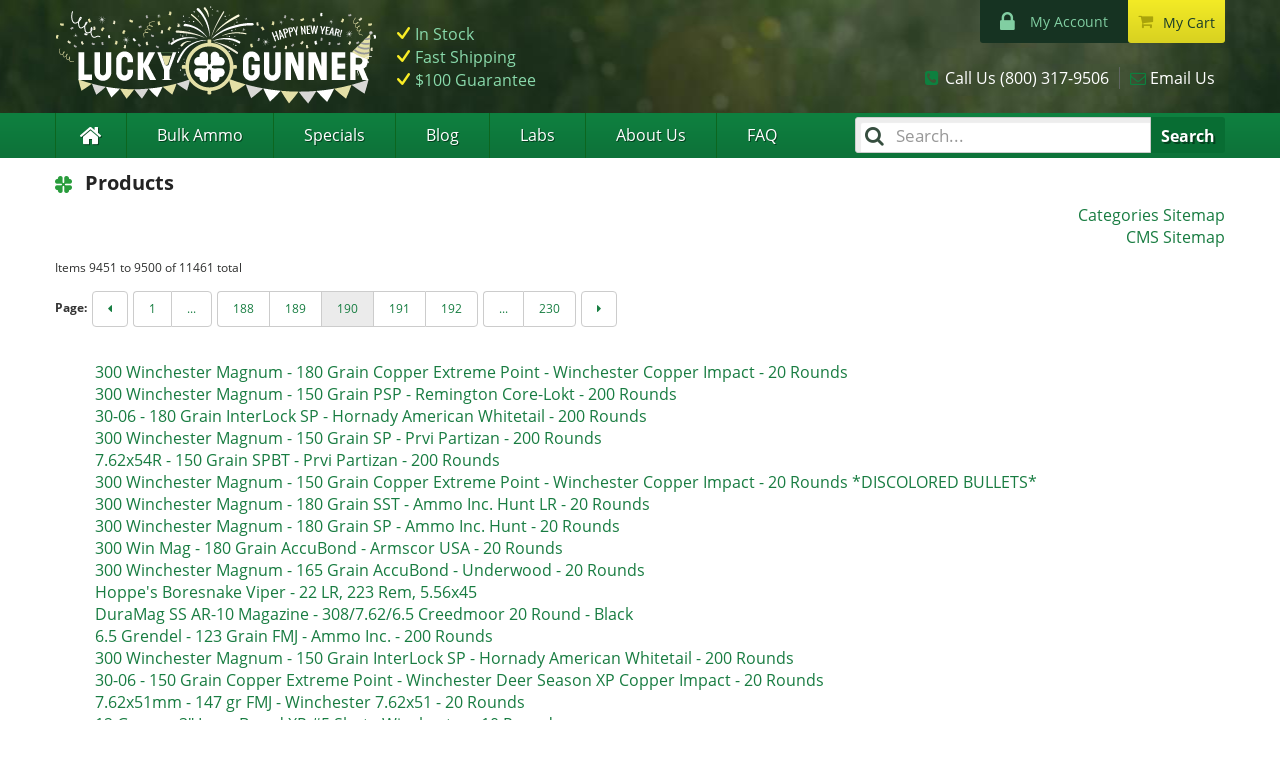

--- FILE ---
content_type: text/html; charset=UTF-8
request_url: https://www.luckygunner.com/catalog/seo_sitemap/product?p=190
body_size: 12466
content:
<!DOCTYPE html>
<!--[if lt IE 7]> <html class="lt-ie9 lt-ie8 lt-ie7" lang="en"> <![endif]-->
<!--[if IE 7]>    <html class="lt-ie9 lt-ie8" lang="en"> <![endif]-->
<!--[if IE 8]>    <html class="lt-ie9" lang="en"> <![endif]-->
<!--[if gt IE 8]><!--> <html lang="en"> <!--<![endif]-->
<head>
    <meta http-equiv="Content-Type" content="text/html; charset=utf-8" />
<title>Site Map</title>
<meta name="description" content="In stock ammo at Lucky Gunner Ammo.  We carry bulk ammo and cheap ammo to take care of all of your handgun ammo and rifle ammo needs." />
<meta name="keywords" content="in stock, ammo, handgun, rifle, bulk, cheap, ammunition" />
<meta name="robots" content="INDEX,FOLLOW" />
<link rel="preconnect" href="https://cdn-secure.luckygunner.com/"/>
<link rel="preconnect" href="https://ajax.googleapis.com"/>
<link rel="icon" href="https://cdn-secure.luckygunner.com/skin/frontend/luckygunner/default/favicons/favicon.ico" type="image/x-icon" />
<link rel="shortcut icon" href="https://cdn-secure.luckygunner.com/skin/frontend/luckygunner/default/favicons/favicon.ico" type="image/x-icon" />
<link rel="apple-touch-icon" sizes="57x57" href="https://cdn-secure.luckygunner.com/skin/frontend/luckygunner/default/favicons/apple-touch-icon-57x57.png" />
<link rel="apple-touch-icon" sizes="114x114" href="https://cdn-secure.luckygunner.com/skin/frontend/luckygunner/default/favicons/apple-touch-icon-114x114.png" />
<link rel="apple-touch-icon" sizes="72x72" href="https://cdn-secure.luckygunner.com/skin/frontend/luckygunner/default/favicons/apple-touch-icon-72x72.png" />
<link rel="apple-touch-icon" sizes="144x144" href="https://cdn-secure.luckygunner.com/skin/frontend/luckygunner/default/favicons/apple-touch-icon-144x144.png" />
<link rel="apple-touch-icon" sizes="60x60" href="https://cdn-secure.luckygunner.com/skin/frontend/luckygunner/default/favicons/apple-touch-icon-60x60.png" />
<link rel="apple-touch-icon" sizes="120x120" href="https://cdn-secure.luckygunner.com/skin/frontend/luckygunner/default/favicons/apple-touch-icon-120x120.png" />
<link rel="apple-touch-icon" sizes="76x76" href="https://cdn-secure.luckygunner.com/skin/frontend/luckygunner/default/favicons/apple-touch-icon-76x76.png" />
<link rel="apple-touch-icon" sizes="152x152" href="https://cdn-secure.luckygunner.com/skin/frontend/luckygunner/default/favicons/apple-touch-icon-152x152.png" />
<link rel="icon" type="image/png" href="https://cdn-secure.luckygunner.com/skin/frontend/luckygunner/default/favicons/favicon-96x96.png" sizes="96x96" />
<link rel="icon" type="image/png" href="https://cdn-secure.luckygunner.com/skin/frontend/luckygunner/default/favicons/favicon-32x32.png" sizes="32x32" />
<link rel="icon" type="image/png" href="https://cdn-secure.luckygunner.com/skin/frontend/luckygunner/default/favicons/favicon-16x16.png" sizes="16x16" />
<meta http-equiv="X-UA-Compatible" content="IE=9; IE=8; IE=7; IE=EDGE" /><meta name="viewport" id="viewport" content="width=device-width,initial-scale=1.0,minimum-scale=1.0,maximum-scale=10.0" />
<link href='https://cdn-secure.luckygunner.com/skin/frontend/luckygunner/responsive/fonts/wilma.woff2' rel='preload' as='font' crossorigin type='font/woff2'>
<link href='https://cdn-secure.luckygunner.com/skin/frontend/luckygunner/responsive/fonts/lucky-icons-8.woff' rel='preload' as='font' crossorigin type='font/woff'>
<link href='https://cdn-secure.luckygunner.com/skin/frontend/luckygunner/responsive/fonts/open-sans-v18-latin-regular.woff2' rel='preload' as='font' crossorigin type='font/woff2'>
<link href='https://cdn-secure.luckygunner.com/skin/frontend/luckygunner/responsive/fonts/open-sans-v18-latin-700.woff2' rel='preload' as='font' crossorigin type='font/woff2'>
<link href='https://cdn-secure.luckygunner.com/skin/frontend/luckygunner/responsive/fonts/UseTypeAttribute-2.woff?gpy282' rel='preload' as='font' crossorigin type='font/woff'>
<link rel="stylesheet" href="https://www.luckygunner.com/media/css/78d16fe239f61cc0391bbb4c878546ce-min.css" media="all" >
<link rel="stylesheet" href="https://www.luckygunner.com/media/css/fec6523a2653f5277968cb3adaa2b9e8-min.css" media="all" >
    <!-- Scommerce Mage Google Tag Manager -->
    <!-- End Scommerce Mage Google Tag Manager -->
</head>
<body class="catalog-seo-sitemap-product ">
    <!-- Scommerce Mage Google Tag Manager -->
    <noscript>
        <iframe src="//www.googletagmanager.com/ns.html?id=GTM-TWZ7VDW"
                height="0" width="0" style="display:none;visibility:hidden"></iframe>
    </noscript>
    <!-- Scommerce Mage End Google Tag Manager -->
    <style>
        .noscript {
            background: #ffff90;
            border-bottom: 1px solid #ddd;
        }
        .noscript .notice-inner {
            padding: 1em 0.5em;
            font-size: 14px;
            text-align: center;
            color: #2f2f2f;
        }
        .noscript .notice-inner p {
            line-height: 1.6;
            margin: 0;
        }
    </style>
    <noscript>
        <div class="global-site-notice noscript">
            <div class="notice-inner">
                <p>
                    <strong>JavaScript seems to be disabled in your browser.</strong><br />
                    You must have JavaScript enabled in your browser to utilize the functionality of this website.                </p>
            </div>
        </div>
    </noscript>
<div class="full-width-wrapper">
    <div class="wrapper">
        <div class="page">
            <div class="header-container">
    <div class="header">
        <div class="logo logo-header logo__newyear" title="Cheap Ammo For Sale at Lucky Gunner">
<a href="https://www.luckygunner.com/" title="Cheap Ammo"><strong><span class="lucky">Lucky</span> <span class="gunner">Gunner</span></strong><span class="tagline"> - Cheap Ammo For Sale</span></a>
</div>        <div id="header-additional"><ul>
  <li id="top-in-stock" class="css-popover">In Stock
    <p class="css-popover__tooltip">LuckyGunner.com has <strong>a live inventory system</strong> that removes any out-of-stock items from our website the moment the last unit is ordered. <br /><strong>If you see it, we have it in stock</strong> and ready to ship.</p>
  </li>
  <li id="top-fast-shipping">Fast Shipping</li>
  <li id="guarantee" class="css-popover">$100 Guarantee
  	<p class="css-popover__tooltip">We guarantee the products shown on our site are in-stock.  If we make a mistake and an item in your order is out of stock, we will give you a $100 store credit.</p>
  </li>
</ul></div>
        <ul class="links links-top">
                        <li class="first" ><a href="#js-mainNav" title="Menu" data-toggle="collapse" class="collapsed"><span>Menu</span></a></li>
                                <li class="b-account-tooltip-link b-account-tooltip-link--logged-out"><a href="https://www.luckygunner.com/customer/account" title="My Account" id="js-account-tooltip-link">My Account</a>
<div class="b-account-tooltip" id="js-account-tooltip-container">
            <div class="b-account-tooltip__login-container">
            <a href="https://www.luckygunner.com/customer/account/login" class="b-account-tooltip__login-link">Login</a>
        </div>
        <p class="b-account-tooltip__register-container">
            New customer? Please <a href="https://www.luckygunner.com/customer/account/create" class="b-account-tooltip__register-link">register</a>
        </p>
        <div class="b-account-tooltip__profits-container">
            Register to enjoy these benefits:
            <ul>
                <li>Faster checkout</li>
                <li>Easy order tracking</li>
                <li>Saved purchase history</li>
            </ul>
        </div>
    </div>
</li>
                                <li class=" last" ><a href="https://www.luckygunner.com/checkout/cart" title="My Cart" class="top-link-cart">My Cart</a></li>
            </ul>
        <div class="contacts-box">
            <ul class="links">
                        <li class="icon-phone"><a href="tel:8003179506" title="Call Us" >Call Us <span>(800) 317-9506</span></a></li>
                                <li class="icon-phone text-us"><a href="tel:8657457405" title="Text Us" >Text Us <span>(865) 745-7405</span></a></li>
                                <li class="icon-email"><a href="/customer-assistance" title="Email Us" >Email Us</a></li>
            </ul>
        </div>
    </div>
    <div class="navBar">
        <div class="navBarInner">
            <div class="navBarLeft">
                <div class="mainNav collapse" id="js-mainNav">
                    <ul class="links links-user">
                        <li class="first" ><a href="https://www.luckygunner.com/customer/account/login" title="Log In" >Log In</a></li>
                                <li class=" last" ><a href="https://www.luckygunner.com/customer/account/create" title="Create Account" >Register</a></li>
            </ul>
                    <ul class="links links-deal">
                        <li><a href="https://www.luckygunner.com/bulk-ammo" title="Bulk Ammunition">Bulk Ammo</a></li>
                        <li><a href="https://www.luckygunner.com/ammo-deals?dir=asc&order=cost_per_round" title="Special Ammunition Deals">Specials</a></li>
                    </ul>
                        <p class="main-categories-title">Shop by Category:</p>
    <ul id="mobileMenuNavContainer" class="links main-categories">
            <li id="mobile-menu-1" class="panel section first">
                <a data-parent="#mobileMenuNavContainer" data-toggle="collapse" data-target="#mobile-menu-category-1" aria-expanded="false" class="step-title">Handgun Ammo</a>
                <div class="subcategories-container a-item collapse" id="mobile-menu-category-1">
                    <a href="https://www.luckygunner.com/handgun">See All Handgun Ammo</a>
                    <ul class="subcategories">
                                                                                                                                                                                                                                                                                                                                                                                                                                                                                                                                                                                                                                                                                                                                                                                                                                                                                                                                                                                                                                                                                                                                                                                                                                                                                                                                                                                                                                                                                                                                                                                                                                                                                                                                                                                                                                                            <li>
                                <a class="" href="https://www.luckygunner.com/handgun/25-auto-ammo">25 ACP Ammo</a>
                            </li>
                                                                                                                                                                                                                                                        <li>
                                <a class="" href="https://www.luckygunner.com/handgun/32-auto-ammo">32 ACP Ammo</a>
                            </li>
                                                                                                                                                                                                                                                                                    <li>
                                <a class="" href="https://www.luckygunner.com/handgun/357-magnum-ammo">357 Magnum Ammo</a>
                            </li>
                                                                                <li>
                                <a class="" href="https://www.luckygunner.com/handgun/357-sig-ammo">357 Sig Ammo</a>
                            </li>
                                                                                                                                                                                                                                                                                                                <li>
                                <a class="" href="https://www.luckygunner.com/handgun/38-special-ammo">38 Special Ammo</a>
                            </li>
                                                                                                                                                                    <li>
                                <a class="" href="https://www.luckygunner.com/handgun/380-auto-ammo">380 Ammo</a>
                            </li>
                                                                                                                                                                                                                                                                                                                                                                                                                                                                                                                                                                            <li>
                                <a class="" href="https://www.luckygunner.com/handgun/40-s-w-ammo">40 S&W Ammo</a>
                            </li>
                                                                                                                                                                    <li>
                                <a class="" href="https://www.luckygunner.com/handgun/44-magnum-ammo">44 Magnum Ammo</a>
                            </li>
                                                                                                                                                                    <li>
                                <a class="" href="https://www.luckygunner.com/handgun/45-acp-ammo">45 ACP Ammo</a>
                            </li>
                                                                                                                                        <li>
                                <a class="" href="https://www.luckygunner.com/handgun/45-gap-ammo">45 GAP Ammo</a>
                            </li>
                                                                                <li>
                                <a class="" href="https://www.luckygunner.com/handgun/45-long-colt-ammo">45 Long Colt Ammo</a>
                            </li>
                                                                                                                                                                                                                                                                                                                <li>
                                <a class="" href="https://www.luckygunner.com/handgun/50-action-express-ammo">50 AE Ammo</a>
                            </li>
                                                                                                                                                                                                                                                                                                                                                                        <li>
                                <a class="" href="https://www.luckygunner.com/handgun/9mm-ammo">9mm Ammo</a>
                            </li>
                                                                                                                                                                                                                                                                                                                                                                        <li>
                                <a class="" href="https://www.luckygunner.com/handgun/10mm-ammo">10mm Ammo</a>
                            </li>
                                                                                                                                                                                                                                                                                                                                                                                                                                                                                                                                                                                                                                                                                                                                                                                                                                                                                        </ul>
                </div>
            </li>
            <li id="mobile-menu-2" class="panel section">
                <a data-parent="#mobileMenuNavContainer" data-toggle="collapse" data-target="#mobile-menu-category-2" aria-expanded="false" class="step-title">Rimfire Ammo</a>
                <div class="subcategories-container a-item collapse" id="mobile-menu-category-2">
                    <a href="https://www.luckygunner.com/rimfire">See All Rimfire Ammo</a>
                    <ul class="subcategories">
                                                                                                                                                                                                                                                                                                                                                                                                    <li>
                                <a class="" href="https://www.luckygunner.com/rimfire/22-lr-ammo">22 LR Ammo</a>
                            </li>
                                                                                                            <li>
                                <a class="" href="https://www.luckygunner.com/rimfire/22-wmr-ammo">22 WMR Ammo </a>
                            </li>
                                                                                                                                                                                                                                                                                                                                            <li>
                                <a class="" href="https://www.luckygunner.com/rimfire/17-hmr-ammo">17 HMR Ammo</a>
                            </li>
                                                                                                                                                                                                                                                                                                                                                                                                                                                                                                                                                                                                                                                                                                                                                                                                                                                                                                                                                                                                                                                                                                                                                                                                                                                                                                                                                                                                                                                                                                                                                                                                                                                                                                                                                                                                                                                                                                                                                                                                                                                                                                                                                                                                                                                                                                                                                                                                                                                                                                                                                                                                                                                                                                                                                                                                                                                                                                                                                                                                                                                                                                                                                                                                                                                                                                                                                                                                                                                                                                                                                                                                                                                                                                                                                                                                                                                                                                                                                                                                                                                                                                                                                                                                                                                                                                                                                                                                                                                                                                                                                                                                                        </ul>
                </div>
            </li>
            <li id="mobile-menu-3" class="panel section">
                <a data-parent="#mobileMenuNavContainer" data-toggle="collapse" data-target="#mobile-menu-category-3" aria-expanded="false" class="step-title">Rifle Ammo</a>
                <div class="subcategories-container a-item collapse" id="mobile-menu-category-3">
                    <a href="https://www.luckygunner.com/rifle">See All Rifle Ammo</a>
                    <ul class="subcategories">
                                                                                                                                                                                                                                                                                                                                                                                                                                                                                                                                                                                                                                                                                                                                                                                                                                                                                                                                                                                    <li>
                                <a class="" href="https://www.luckygunner.com/rifle/223-remington-ammo">223 Ammo</a>
                            </li>
                                                                                                                                                                                                                                                                                    <li>
                                <a class="" href="https://www.luckygunner.com/rifle/224-valkyrie-ammo">224 Valkyrie Ammo </a>
                            </li>
                                                                                                                                                                                                                            <li>
                                <a class="" href="https://www.luckygunner.com/rifle/243-ammo">243 Ammo</a>
                            </li>
                                                                                                                                                                                                                                                                                                                                                                                                                                                                                                                                                                                                                                    <li>
                                <a class="" href="https://www.luckygunner.com/rifle/270-ammo">270 Ammo</a>
                            </li>
                                                                                                                                                                                                                                                        <li>
                                <a class="" href="https://www.luckygunner.com/rifle/30-carbine-ammo">30 Carbine Ammo</a>
                            </li>
                                                                                                            <li>
                                <a class="" href="https://www.luckygunner.com/rifle/30-06-ammo">30-06 Ammo</a>
                            </li>
                                                                                                                                                                    <li>
                                <a class="" href="https://www.luckygunner.com/rifle/30-30-ammo">30-30 Ammo</a>
                            </li>
                                                                                                                                                                                                <li>
                                <a class="" href="https://www.luckygunner.com/rifle/300-blackout-ammo">300 Blackout Ammo</a>
                            </li>
                                                                                                                                                                                                                                                                                                                                                                                                                                <li>
                                <a class="" href="https://www.luckygunner.com/rifle/300-winchester-magnum-ammo">300 Win Mag Ammo</a>
                            </li>
                                                                                                                                        <li>
                                <a class="" href="https://www.luckygunner.com/rifle/308-ammo">308 Ammo</a>
                            </li>
                                                                                                                                                                                                                                                                                                                                            <li>
                                <a class="" href="https://www.luckygunner.com/rifle/350-legend-ammo">350 Legend Ammo</a>
                            </li>
                                                                                                                                                                                                                                                                                                                                                                                                                                                                                                                                                                                                        <li>
                                <a class="" href="https://www.luckygunner.com/rifle/45-70-ammo">45-70 Ammo</a>
                            </li>
                                                                                                                                                                                                                                                                                    <li>
                                <a class="" href="https://www.luckygunner.com/rifle/50-cal-ammo">50 Cal Ammo</a>
                            </li>
                                                                                                            <li>
                                <a class="" href="https://www.luckygunner.com/rifle/5-45x39mm-ammo">5.45x39 Ammo</a>
                            </li>
                                                                                <li>
                                <a class="" href="https://www.luckygunner.com/rifle/5.56x45-ammo">5.56x45 Ammo (AR-15)</a>
                            </li>
                                                                                                                                                                    <li>
                                <a class="" href="https://www.luckygunner.com/rifle/5.7x28mm-ammo">5.7x28mm Ammo</a>
                            </li>
                                                                                                                                                                                                                                                        <li>
                                <a class="" href="https://www.luckygunner.com/rifle/6.5mm-creedmoor-ammo">6.5mm Creedmoor Ammo</a>
                            </li>
                                                                                                            <li>
                                <a class="" href="https://www.luckygunner.com/rifle/6.5mm-grendel-ammo">6.5mm Grendel Ammo</a>
                            </li>
                                                                                                                                                                                                                                                        <li>
                                <a class="" href="https://www.luckygunner.com/rifle/6.8-remington-spc-ammo">6.8 SPC Ammo</a>
                            </li>
                                                                                <li>
                                <a class="" href="https://www.luckygunner.com/rifle/68-western-ammo">6.8 Western Ammo</a>
                            </li>
                                                                                                                                                                                                                            <li>
                                <a class="" href="https://www.luckygunner.com/rifle/7.62x39mm-ammo">7.62x39 Ammo</a>
                            </li>
                                                                                <li>
                                <a class="" href="https://www.luckygunner.com/rifle/7.62x54r-ammo">7.62x54r Ammo</a>
                            </li>
                                                                                                                                                                                                                                                                                                                                                                                                                        </ul>
                </div>
            </li>
            <li id="mobile-menu-4" class="panel section">
                <a data-parent="#mobileMenuNavContainer" data-toggle="collapse" data-target="#mobile-menu-category-4" aria-expanded="false" class="step-title">Shotgun Ammo</a>
                <div class="subcategories-container a-item collapse" id="mobile-menu-category-4">
                    <a href="https://www.luckygunner.com/shotgun">See All Shotgun Ammo</a>
                    <ul class="subcategories">
                                                                                                                                                                                                                                                                                                                                                                                                                                <li>
                                <a class="" href="https://www.luckygunner.com/shotgun/12-gauge-ammo-shells">12 Gauge Ammo Shells</a>
                            </li>
                                                                                                                                                                                                <li>
                                <a class="" href="https://www.luckygunner.com/shotgun/20-gauge-ammo-shells">20 Gauge Ammo Shells</a>
                            </li>
                                                                                                                                                                                                                                                                                    <li>
                                <a class="" href="https://www.luckygunner.com/shotgun/410-ammo-shells">410 Ammo Shells</a>
                            </li>
                                                                                                                                                                                                                                                                                                                                                                                                                                                                                                                                                                                                                                                                                                                                                                                                                                                                                                                                                                                                                                                                                                                                                                                                                                                                                                                                                                                                                                                                                                                                                                                                                                                                                                                                                                                                                                                                                                                                                                                                                                                                                                                                                                                                                                                                                                                                                                                                                                                                                                                                                                                                                                                                                                                                                                                                                                                                                                                                                                                                                                                                                                                                                                                                                                                                                                                                                                                                                                                                                                                                                                                                                                                                                                                                                                                                                                                                                                                                                                                                                                                                                                                                                                                                                                                                                                                                                                                                                                                                                                                                                                </ul>
                </div>
            </li>
            <li id="mobile-menu-5" class="panel section">
                <a data-parent="#mobileMenuNavContainer" data-toggle="collapse" data-target="#mobile-menu-category-5" aria-expanded="false" class="step-title">Reloading Supplies</a>
                <div class="subcategories-container a-item collapse" id="mobile-menu-category-5">
                    <a href="https://www.luckygunner.com/reloading-supplies">See All Reloading Supplies</a>
                    <ul class="subcategories">
                                                                                                                                                                                                                                                                                                                                                                                                                                                                                                                                                <li>
                                <a class="" href="https://www.luckygunner.com/reloading-supplies/bullets">Bullets</a>
                            </li>
                                                                                                                                                                                                                                                                                                                                            <li>
                                <a class="" href="https://www.luckygunner.com/reloading-supplies/brass-casings">Brass Casings</a>
                            </li>
                                                                                                                                                                                                                                                                                                                                                                                                                                                                                                                                                                                                                                                                                                                                                                                                                                                                                                                                                                                                                                                                                                                                                                                                                                                                                                                                                                                                                                                                                                                                                                                                                                                                                                                                                                                                                                                                                                                                                                                                                                                                                                                                                                                                                                                                                                                                                                                                                                                                                                                                                                                                                                                                                                                                                                                                                                                                                                                                                                                                                                                                                                                                                                                                                                                                                                                                                                                                                                                                                                                                                                                                                                                                                                                                                                                                                                                                                                                                                                                                                                                                                                                                                                                                                                                                                                                                                                                                                                                                                                                                    </ul>
                </div>
            </li>
            <li id="mobile-menu-6" class="panel section">
                <a data-parent="#mobileMenuNavContainer" data-toggle="collapse" data-target="#mobile-menu-category-6" aria-expanded="false" class="step-title">Gun Accessories</a>
                <div class="subcategories-container a-item collapse" id="mobile-menu-category-6">
                    <a href="https://www.luckygunner.com/accessories">See All Gun Accessories</a>
                    <ul class="subcategories">
                                                                                                                                        <li>
                                <a class="" href="https://www.luckygunner.com/accessories/ammo-cans">Ammo Cans</a>
                            </li>
                                                                                                                                                                                                <li>
                                <a class="" href="https://www.luckygunner.com/accessories/ar-15-conversion-kits">AR-15 Conversion Kits</a>
                            </li>
                                                                                                                                                                                                                                                                                                                                                                                                                                                                                                                                                                                                                                                                                                                                                                                                                                                                                                                                                                                                                <li>
                                <a class="" href="https://www.luckygunner.com/accessories/gun-cases-and-gun-storage">Gun Cases & Storage</a>
                            </li>
                                                                                <li>
                                <a class="" href="https://www.luckygunner.com/accessories/gun-cleaning">Gun Cleaning</a>
                            </li>
                                                                                                            <li>
                                <a class="" href="https://www.luckygunner.com/accessories/gun-magazines-and-loaders">Gun Magazines & Magazine Loaders</a>
                            </li>
                                                                                                                                        <li>
                                <a class="" href="https://www.luckygunner.com/accessories/holsters">Holsters</a>
                            </li>
                                                                                                                                        <li>
                                <a class="" href="https://www.luckygunner.com/accessories/shooting-glasses-and-ear-protection">Shooting Glasses & Ear Protection</a>
                            </li>
                                                                                                                                                                                                                                                                                                                                            <li>
                                <a class="" href="https://www.luckygunner.com/accessories/lucky-gunner-gear">Lucky Gunner Gear</a>
                            </li>
                                                                                                                                                                    <li>
                                <a class="" href="https://www.luckygunner.com/accessories/targets">Targets</a>
                            </li>
                                                                                                                                                                                                                                                                                                                                                                                                                                                                                                                                                                            <li>
                                <a class="" href="https://www.luckygunner.com/accessories/shooting-t-shirts">Shooting T-Shirts</a>
                            </li>
                                                                                                                                                                                                                                                                                                                                                                                                                                                                                                                                                                                                                                                                                                                                                                                                                                                                                                                                                                                                                                                                                                                                                                                                                                                                                                                                                                                                                                                                                                                                                                                                                                                                                                                                                                                                                                                                                                                                                                                                                                                                                                                                                                                                                                                                                                                                                                                                                                                                                                                                                                                                                                                                                                                                                                                                                                                                                                                                </ul>
                </div>
            </li>
                                                                                                                                                                                                                                                                                                                                                                                                                                                                                                                                                                                                                                                                                                                                                                                                                                                                                                                                                                                                                                                                        </ul>
                    <ul class="links links-main">
  <li class="first hidden-xs"><a href="https://www.luckygunner.com/" title="Lucky Gunner"><span>Home</span></a></li>
  <li><a href="https://www.luckygunner.com/bulk-ammo" title="Bulk Ammunition">Bulk Ammo</a></li>
  <li><a href="https://www.luckygunner.com/ammo-deals?dir=asc&amp;order=cost_per_round" title="Special Ammunition Deals">Specials</a></li>  
  <li><a title="The Lucky Gunner Lounge" href="https://www.luckygunner.com/lounge/" target="_blank">Blog</a></li>
  <li><a title="LuckyGunner's Ammunition Laboratory" href="https://www.luckygunner.com/labs/" target="_blank">Labs</a></li>
  <li><a href="https://www.luckygunner.com/about-us" title="About Lucky Gunner">About Us</a></li>
 <li><a title="FAQ" href="https://www.luckygunner.com/frequently-asked-questions">FAQ</a></li>
</ul>
                </div>
            </div>
            <div class="navBarRight">
<form id="search_mini_form" action="https://www.luckygunner.com/catalogsearch/result" method="get">
    <div id="algolia-searchbox" class="form-search">
        <label for="search">Search:</label>
        <input id="search" type="text" name="q" class="input-text algolia-search-input" autocomplete="off" spellcheck="false" autocorrect="off" autocapitalize="off" placeholder="Search..." />
        <button type="submit" title="Search" class="button search-button"><span><span>Search</span></span></button>
        <span class="clear-cross clear-query-autocomplete"></span>
        <span id="algolia-glass" class="magnifying-glass" width="24" height="24"></span>
    </div>
</form>
            </div>
        </div>
    </div>
</div>
<div class="modal modal-emailus" id="emailus" tabindex="-1" role="dialog">
    <div class="modal-dialog" role="document">
        <div class="modal-content">
            <button type="button" class="close" data-dismiss="modal" aria-label="Close"><span aria-hidden="true">&times;</span></button>
            <div class="modal-body">
                <iframe src="about:blank" frameborder="0"></iframe>
            </div>
        </div>
    </div>
</div>
            <div class="main-container col1-layout">
                <div class="main">
                                                            <div class="col-main">
                                                <div id="algolia-autocomplete-container"></div><div class="page-sitemap">
    <div class="page-title">
        <h1>Products</h1>
    </div>
    <div id="sitemap_top_links">
        <ul class="links">
                        <li class="first" ><a href="https://www.luckygunner.com/catalog/seo_sitemap/category" title="Categories Sitemap" >Categories Sitemap</a></li>
                                <li class=" last" ><a href="https://www.luckygunner.com/catalog/seo_sitemap/cms" title="Cms Sitemap" >CMS Sitemap</a></li>
            </ul>
    </div>
                <div class="pager">
            <p class="amount">
                            Items 9451 to 9500 of 11461 total                    </p>
            <div class="pages">
            <strong>Page:</strong>
            <ol>
                                    <li>
                        <a class="previous" href="https://www.luckygunner.com/catalog/seo_sitemap/product?p=189" title="Previous" >
                                                            &#xf0d9;
                                                    </a>
                    </li>
                                    <li><a class="first" href="https://www.luckygunner.com/catalog/seo_sitemap/product?p=1" >1</a></li>
                                    <li><a class="previous_jump" title="" href="https://www.luckygunner.com/catalog/seo_sitemap/product?p=183" >...</a></li>
                                            <li class="hidden-xs"><a class="first" href="https://www.luckygunner.com/catalog/seo_sitemap/product?p=188" >188</a></li>
                                            <li><a class="first-xs" href="https://www.luckygunner.com/catalog/seo_sitemap/product?p=189" >189</a></li>
                                                                    <li class="current">190</li>
                                            <li><a class="last-xs" href="https://www.luckygunner.com/catalog/seo_sitemap/product?p=191" >191</a></li>
                                            <li class="hidden-xs"><a class="last" href="https://www.luckygunner.com/catalog/seo_sitemap/product?p=192" >192</a></li>
                                    <li><a class="next_jump" title="" href="https://www.luckygunner.com/catalog/seo_sitemap/product?p=197" >...</a></li>
                                    <li><a class="last" href="https://www.luckygunner.com/catalog/seo_sitemap/product?p=230">230 </a></li>
                                    <li>
                        <a class="next" href="https://www.luckygunner.com/catalog/seo_sitemap/product?p=191" title="Next" >
                                                            &#xf0da;
                                                    </a>
                    </li>
                            </ol>
        </div>
            </div>
        <ul class="sitemap">
                    <li><a href="https://www.luckygunner.com/300-winchester-magnum-180-grain-copper-extreme-point-winchester-copper-impact-20-rounds">300 Winchester Magnum - 180 Grain Copper Extreme Point - Winchester Copper Impact - 20 Rounds</a></li>
                    <li><a href="https://www.luckygunner.com/300-winchester-magnum-150-grain-psp-remington-core-lokt-200-rounds">300 Winchester Magnum - 150 Grain PSP - Remington Core-Lokt - 200 Rounds</a></li>
                    <li><a href="https://www.luckygunner.com/30-06-180-grain-interlock-sp-hornady-american-whitetail-200-rounds">30-06 - 180 Grain InterLock SP - Hornady American Whitetail - 200 Rounds</a></li>
                    <li><a href="https://www.luckygunner.com/300-winchester-magnum-150-grain-sp-prvi-partizan-200-rounds">300 Winchester Magnum - 150 Grain SP - Prvi Partizan - 200 Rounds</a></li>
                    <li><a href="https://www.luckygunner.com/7-62x54r-150-grain-spbt-prvi-partizan-200-rounds">7.62x54R - 150 Grain SPBT - Prvi Partizan - 200 Rounds</a></li>
                    <li><a href="https://www.luckygunner.com/300-winchester-magnum-150-grain-copper-extreme-point-winchester-copper-impact-20-rounds-discolored-bullets">300 Winchester Magnum - 150 Grain Copper Extreme Point - Winchester Copper Impact - 20 Rounds *DISCOLORED BULLETS*</a></li>
                    <li><a href="https://www.luckygunner.com/300-winchester-magnum-180-grain-sst-ammo-inc-hunt-lr-20-rounds">300 Winchester Magnum - 180 Grain SST - Ammo Inc. Hunt LR - 20 Rounds</a></li>
                    <li><a href="https://www.luckygunner.com/300-winchester-magnum-180-grain-sp-ammo-inc-hunt-20-rounds">300 Winchester Magnum - 180 Grain SP - Ammo Inc. Hunt - 20 Rounds</a></li>
                    <li><a href="https://www.luckygunner.com/300-win-mag-180-grain-accubond-armscor-usa-20-rounds">300 Win Mag - 180 Grain AccuBond - Armscor USA - 20 Rounds</a></li>
                    <li><a href="https://www.luckygunner.com/300-winchester-magnum-165-grain-accubond-underwood-20-rounds">300 Winchester Magnum - 165 Grain AccuBond - Underwood - 20 Rounds</a></li>
                    <li><a href="https://www.luckygunner.com/boresnake-viper-22-lr-223-rem-5-56x45-hoppes-1-80525">Hoppe's Boresnake Viper - 22 LR, 223 Rem, 5.56x45</a></li>
                    <li><a href="https://www.luckygunner.com/duramag-ss-ar-10-magazine-308-7-62-6-5-creedmoor-20-round-black">DuraMag SS AR-10 Magazine - 308/7.62/6.5 Creedmoor 20 Round - Black</a></li>
                    <li><a href="https://www.luckygunner.com/6-5-grendel-123-grain-fmj-ammo-inc-200-rounds">6.5 Grendel - 123 Grain FMJ - Ammo Inc. - 200 Rounds</a></li>
                    <li><a href="https://www.luckygunner.com/300-winchester-magnum-150-grain-interlock-sp-hornady-american-whitetail-200-rounds">300 Winchester Magnum - 150 Grain InterLock SP - Hornady American Whitetail - 200 Rounds</a></li>
                    <li><a href="https://www.luckygunner.com/30-06-150-grain-copper-extreme-point-winchester-deer-season-xp-copper-impact-20-rounds">30-06 - 150 Grain Copper Extreme Point - Winchester Deer Season XP Copper Impact - 20 Rounds</a></li>
                    <li><a href="https://www.luckygunner.com/winchester-308-win-ammo-for-sale-308147fmjbtwin-20">7.62x51mm - 147 gr FMJ - Winchester 7.62x51 - 20 Rounds</a></li>
                    <li><a href="https://www.luckygunner.com/12-ga-3-5-turkey-1-7-8-oz-win-stlb123m5-10">12 Gauge - 3&quot; Long Beard XR #5 Shot - Winchester - 10 Rounds</a></li>
                    <li><a href="https://www.luckygunner.com/38-special-p-130-gr-jhp-winchester-ranger-50-rounds">38 Special +P - 130 gr JHP - Winchester Ranger LE - 50 Rounds</a></li>
                    <li><a href="https://www.luckygunner.com/wolf-7-62x39mm-ammo-for-sale-7-62x39122fmjwolfpf-1000">7.62x39 - 122 gr FMJ - WOLF PF - 1000 Rounds</a></li>
                    <li><a href="https://www.luckygunner.com/wolf-7-62x39mm-ammo-for-sale-7-62x39122hpwolfpf-500">7.62x39 - 122 gr HP - WOLF PF - 500 Rounds</a></li>
                    <li><a href="https://www.luckygunner.com/wolf-7-62x39mm-ammo-for-sale-7-62x39124hpwolfmc-1000">7.62x39 - 124 gr HP - WOLF MC - 1000 Rounds</a></li>
                    <li><a href="https://www.luckygunner.com/wolf-7-62x39mm-ammo-for-sale-7-62x39124fmjwolfmc-1000">7.62x39 - 124 gr FMJ - WOLF MC - 1000 Rounds</a></li>
                    <li><a href="https://www.luckygunner.com/ulyanovsk-7-62x39mm-ammo-for-sale-7-62x39122fmjulyanovsk-1000">7.62x39 - 122 gr FMJ - Ulyanovsk - 1000 Rounds</a></li>
                    <li><a href="https://www.luckygunner.com/wolf-7-62x39mm-ammo-for-sale-7-62x39124spwolfmc-500">7.62x39 - 124 gr SP - WOLF MC - 500 Rounds</a></li>
                    <li><a href="https://www.luckygunner.com/wolf-7-62x39mm-ammo-for-sale-7-62x39124spwolfmc-1000">7.62x39 - 124 gr SP - WOLF MC - 1000 Rounds</a></li>
                    <li><a href="https://www.luckygunner.com/wolf-7-62x39mm-ammo-for-sale-7-62x39154spwolfpf-500">7.62x39 - 154 gr SP - WOLF PF - 500 Rounds</a></li>
                    <li><a href="https://www.luckygunner.com/wolf-7-62x39mm-ammo-for-sale-7-62x39154spwolfpf-1000">7.62x39 - 154 gr SP - WOLF PF - 1000 Rounds</a></li>
                    <li><a href="https://www.luckygunner.com/cmmg-ar-15-conversion-kit-and-1-mag">22 LR CMMG AR-15 Conversion Kit &amp; 1 Mag</a></li>
                    <li><a href="https://www.luckygunner.com/cmmg-ar-15-conversion-kit-and-2-mags">22 LR CMMG AR-15 Conversion Kit &amp; 2 Mags</a></li>
                    <li><a href="https://www.luckygunner.com/cmmg-ar-15-stainless-steel-conversion-kit-and-2-mags">22 LR CMMG AR-15 Conversion Kit &amp; 2 Mags - Stainless Steel</a></li>
                    <li><a href="https://www.luckygunner.com/golden-tiger-7-62x39mm-ammo-for-sale-7-62x39124fmjbtgoldentig-20">7.62x39 - 124 gr FMJ-BT - Golden Tiger - 20 Rounds</a></li>
                    <li><a href="https://www.luckygunner.com/wolf-7-62x39mm-ammo-for-sale-76239124fmjwolfmc-20">7.62x39 - 124 gr FMJ - WOLF MC - 20 Rounds</a></li>
                    <li><a href="https://www.luckygunner.com/wolf-7-62x39mm-ammo-for-sale-76239124hpwolfmc-20">7.62x39 - 124 gr HP - WOLF MC - 20 Rounds</a></li>
                    <li><a href="https://www.luckygunner.com/7-62x39-154-grain-sp-tula-cartridge-1000-rounds">7.62x39 - 154 gr SP - Tula Cartridge Works - 1000 Rounds</a></li>
                    <li><a href="https://www.luckygunner.com/7-62x39-124-gr-fmj-tula-black-1000-rounds">7.62x39 - 124 gr FMJ - Tula Cartridge Works - 1000 Rounds</a></li>
                    <li><a href="https://www.luckygunner.com/flashlight-night-ops-legacy-x6p-blackhawk-ct-75fl004ct">Flashlight - Night Ops Legacy X6-P - Coyote Tan - Blackhawk</a></li>
                    <li><a href="https://www.luckygunner.com/flashlight-night-ops-legacy-x6p-blackhawk-fg-75fl004fg">Flashlight - Night Ops Legacy X6-P - Foliage Green - Blackhawk</a></li>
                    <li><a href="https://www.luckygunner.com/7-62x39-123-gr-hp-wolf-wpa-ukraine-1000-rounds">7.62x39 - 123 gr HP - WOLF Ukraine - 1000 Rounds</a></li>
                    <li><a href="https://www.luckygunner.com/7-62x39-123-grain-fmj-century-international-arms-600-rounds">7.62x39 - 123 gr FMJ - Century International Arms - 600 Rounds</a></li>
                    <li><a href="https://www.luckygunner.com/maglink-magazine-coupler-magpul-mag595">Magpul - Maglink - Magazine Coupler - PMAG 30 Gen M2 MOE / M3</a></li>
                    <li><a href="https://www.luckygunner.com/speedplate-magazine-loop-9mm-40cal-magpul-mag230">Magpul - Speedplate - Magazine Manipulation Loop</a></li>
                    <li><a href="https://www.luckygunner.com/7-62-39mm-124-gr-sp-wolf-mc-20-rounds">7.62x39 - 124 gr SP - WOLF MC - 20 Rounds</a></li>
                    <li><a href="https://www.luckygunner.com/7-62x39-122-gr-fmj-arsenal-20-rounds">7.62x39 - 122 gr FMJ - Arsenal - 20 Rounds</a></li>
                    <li><a href="https://www.luckygunner.com/7-62x39-123-gr-fmj-lacquered-red-army-1080-rounds">7.62X39 - 123 gr FMJ - Lacquered - Red Army - 1080 Rounds</a></li>
                    <li><a href="https://www.luckygunner.com/magpul-original-magpul-magazine-manipulation-loop-308-762-fde">Magpul - Original Magpul - Magazine Manipulation Loop - .308/762 - FDE</a></li>
                    <li><a href="https://www.luckygunner.com/7-62x39-122-gr-fmj-wolf-russian-1000-rounds">7.62x39 - 122 gr FMJ - WOLF - 1000 Rounds</a></li>
                    <li><a href="https://www.luckygunner.com/7-62x39-123-gr-fmj-brass-red-army-30-rounds">7.62X39 - 123 gr FMJ - Polymer Coated - Red Army - 30 Rounds</a></li>
                    <li><a href="https://www.luckygunner.com/7-62x39-123-gr-fmj-red-army-am1925a-180-rounds">7.62X39 - 123 gr FMJ - Red Army - 180 Round Battle Pack</a></li>
                    <li><a href="https://www.luckygunner.com/targets-birchwood-casey-dirty-bird-intense-white-8-25-targets">Targets - Birchwood Casey - Dirty Bird - Intense White - 8&quot; - 25 Targets</a></li>
                    <li><a href="https://www.luckygunner.com/338-lapua-mag-300-grain-hpbt-subsonic-corbon-performance-match-20-rounds">338 Lapua Mag - 300 Grain HPBT Subsonic - Corbon Performance Match - 20 Rounds</a></li>
            </ul>
    <ul class="links">
                        <li class="first" ><a href="https://www.luckygunner.com/catalog/seo_sitemap/category" title="Categories Sitemap" >Categories Sitemap</a></li>
                                <li class=" last" ><a href="https://www.luckygunner.com/catalog/seo_sitemap/cms" title="Cms Sitemap" >CMS Sitemap</a></li>
            </ul>
                <div class="pager">
            <p class="amount">
                            Items 9451 to 9500 of 11461 total                    </p>
            <div class="pages">
            <strong>Page:</strong>
            <ol>
                                    <li>
                        <a class="previous" href="https://www.luckygunner.com/catalog/seo_sitemap/product?p=189" title="Previous" >
                                                            &#xf0d9;
                                                    </a>
                    </li>
                                    <li><a class="first" href="https://www.luckygunner.com/catalog/seo_sitemap/product?p=1" >1</a></li>
                                    <li><a class="previous_jump" title="" href="https://www.luckygunner.com/catalog/seo_sitemap/product?p=183" >...</a></li>
                                            <li class="hidden-xs"><a class="first" href="https://www.luckygunner.com/catalog/seo_sitemap/product?p=188" >188</a></li>
                                            <li><a class="first-xs" href="https://www.luckygunner.com/catalog/seo_sitemap/product?p=189" >189</a></li>
                                                                    <li class="current">190</li>
                                            <li><a class="last-xs" href="https://www.luckygunner.com/catalog/seo_sitemap/product?p=191" >191</a></li>
                                            <li class="hidden-xs"><a class="last" href="https://www.luckygunner.com/catalog/seo_sitemap/product?p=192" >192</a></li>
                                    <li><a class="next_jump" title="" href="https://www.luckygunner.com/catalog/seo_sitemap/product?p=197" >...</a></li>
                                    <li><a class="last" href="https://www.luckygunner.com/catalog/seo_sitemap/product?p=230">230 </a></li>
                                    <li>
                        <a class="next" href="https://www.luckygunner.com/catalog/seo_sitemap/product?p=191" title="Next" >
                                                            &#xf0da;
                                                    </a>
                    </li>
                            </ol>
        </div>
            </div>
</div>
                    </div>
                </div>
            </div>
            <div class="footer">
  <div class="footer-inner">
    <a class="flogo logo" href="https://www.luckygunner.com/">
        <img loading="lazy" src="https://cdn-secure.luckygunner.com/skin/frontend/luckygunner/responsive/images/lg_logo.svg" width="300" height="58" onerror="this.src='https://cdn-secure.luckygunner.com/skin/frontend/luckygunner/responsive/images/lg_logo.png'" alt="Lucky Gunner Logo">
        <span class="tld">LuckyGunner.com</span>
    </a>
    <ul>
<li class="first"><a title="Join the Team" href="https://www.luckygunner.com/jobs" target="_blank">Join the Team</a></li>
<li><a title="Free Shooting Targets" href="https://www.luckygunner.com/free-targets">Free Targets</a></li>
<li><a title="Terms and Conditions" rel="nofollow" href="https://www.luckygunner.com/terms-and-conditions">Terms &amp; Conditions</a></li>
<li><a title="Lucky Gunner's Privacy Policy" rel="nofollow" href="https://www.luckygunner.com/privacy-policy">Privacy Policy</a></li>
<li class="last"><a title="Concealed Carry Gun Laws" href="https://www.luckygunner.com/state-ammo-sales">Gun Laws</a></li>
</ul>  </div>
</div>
<div class="gutter">
    <address>© 2009-2026 LuckyGunner, LLC.</address>
    <p>All Rights Reserved. | <a title="Site Map" href="https://www.luckygunner.com/catalog/seo_sitemap/category">Site Map</a></p>
</div>
<div id="footer-additional">
  <div class="links">
  <a class="item" href="http://www.bbb.org/knoxville/business-reviews/ammunition/luckygunnercom-in-knoxville-tn-90012591" target="_blank" title="Lucky Gunner">
    <img loading="lazy" src = "https://cdn-secure.luckygunner.com/media/images/banners/better-business-bureau-lucky-gunner.gif" alt="LuckyGunner.com Better Business Bureau Certification"  width="135" height="51" />
  </a>
</div>
</div>
            <link rel="stylesheet" href="https://www.luckygunner.com/media/css/0c1a2820c9a0ccd5c312722b0c767fde-min.css" media="print" >
<div id="js-formkey">
    <input name="form_key" type="hidden" value="fakxTNJd6et1CMj4" />
</div>
<!-- Start of Zendesk Widget script -->
<!-- End of Zendesk Widget script -->
<link rel="stylesheet" href="https://www.luckygunner.com/media/css/f5318881bc148efdb1763fcb7f4fec5e-min.css" media="all" >
<!-- Product hit template -->
<!-- Category hit template -->
<!-- Page hit template -->
<!-- Extra attribute hit template -->
<!-- Suggestion hit template -->
<!-- General autocomplete menu template -->
        </div>
    </div>
</div>
<!--[if lt IE 9]>
<script type="text/javascript" src="//cdn.jsdelivr.net/html5shiv/3.7.0/html5shiv.js"></script>
<script type="text/javascript" src="//cdn.jsdelivr.net/respond/1.4.2/respond.min.js"></script>
<![endif]--><!--[if lte IE 9]>
<script>
    document.addEventListener("DOMContentLoaded", function(e) {
        algoliaBundle.$(function ($) {
            window.algoliaConfig.autofocus = false;
        });
    });
</script>
<![endif]--><script src="https://ajax.googleapis.com/ajax/libs/jquery/1.11.1/jquery.min.js"></script><script src="https://www.luckygunner.com/media/js/4e268aa0cf0f93d803c094d6241d3681-min.js"></script><script src="https://www.luckygunner.com/media/js/698196d89a7ad63c49605f2321bf9050-min.js" data-group="js001"></script><script type="text/javascript">
//<![CDATA[
Mage.Cookies.path     = '/';
Mage.Cookies.domain   = 'www.luckygunner.com';
//]]>
</script><script type="text/javascript">
        /* <![CDATA[ */(function(){if(window.voyage)
            return;window.voyage={q:[]};
            var fns=['init', 'event', 'track'];for(var i=0;i<fns.length;i++){(function(fn){window.voyage[fn]=function(){
                this.q.push([fn,arguments]);}})(fns[i])}})();
        voyage.init('df2fe12b04', { popup: true });
        /* ]]> */
    </script><script async src="https://assets.voyagetext.com/voyage.production.js"></script><script>
        //<![CDATA[
                                
        function manipulationOfCart(product, type, list) {
            if (list == undefined) {
                list = 'Category - ' + product.category
            }

            if (type == 'add') {
                dataLayer.push({
                    'event': 'addToCart',
                    'ecommerce': {
                        'currencyCode': 'USD',
                        'add': {                                // 'add' actionFieldObject measures.
                            'actionField': {'list': list},
                            'products': [{                        //  adding a product to a shopping cart.
                                'name': product.name,
                                'id': product.id,
                                'price': product.price,
                                'brand': product.brand,
                                'category': product.category,
                                'quantity': product.qty,
                                'list': list
                            }]
                        }
                    }
                });
            } else if (type == 'remove') {
                dataLayer.push({
                    'event': 'removeFromCart',
                    'ecommerce': {
                        'currencyCode': 'USD',
                        'remove': {                             // 'remove' actionFieldObject measures.
                            'actionField': {'list': list},
                            'products': [{                        //  adding a product to a shopping cart.
                                'name': product.name,
                                'id': product.id,
                                'price': product.price,
                                'brand': product.brand,
                                'category': product.category,
                                'quantity': product.qty,
                                'list': list
                            }]
                        }
                    }
                });
            }
        }

                //]]>
    </script><script>(function (w, d, s, l, i) {
            w[l] = w[l] || [];
            w[l].push({
                'gtm.start':
                    new Date().getTime(), event: 'gtm.js'
            });
            var f = d.getElementsByTagName(s)[0],
                j = d.createElement(s), dl = l != 'dataLayer' ? '&l=' + l : '';
            j.async = true;
            j.src =
                '//www.googletagmanager.com/gtm.js?id=' + i + dl;
            f.parentNode.insertBefore(j, f);
        })(window, document, 'script', 'dataLayer', 'GTM-TWZ7VDW');
    </script><script>
    window.algoliaConfig = {"instant":{"enabled":false,"infiniteScrollEnabled":false,"apiKey":"YjE3MGZhNTI5M2I2M2ZhMjU1YmVmZTg5ZWM2ZTdkYTlmOGE0OTI0ZDJlYWQxMjgxMjcxZWYxMTZlMWMzMGZiOGZpbHRlcnM9Jm51bWVyaWNGaWx0ZXJzPXZpc2liaWxpdHlfc2VhcmNoJTNEMQ==","selector":"","isAddToCartEnabled":false,"showStaticContent":false,"title":"","description":"","content":"","imgHtml":"","hasFacets":false},"autocomplete":{"enabled":true,"apiKey":"N2NmOTk2YzgzMTg3MDk5NTNiMmIwMTU4OTFjNDMzMTc5ZjdhOWQwNWQxYmIyMjEyNjllYzFmOWNiY2YwNWIxZmZpbHRlcnM9","selector":".algolia-search-input","sections":[],"nbOfProductsSuggestions":"6","nbOfCategoriesSuggestions":"2","nbOfQueriesSuggestions":"0","displaySuggestionsCategories":true,"isDebugEnabled":false},"extensionVersion":"1.19.0","applicationId":"KHD88LQOBC","indexName":"prod_default","facets":[],"areCategoriesInFacets":false,"hitsPerPage":9,"sortingIndices":[],"isSearchPage":false,"isCategoryPage":false,"removeBranding":true,"productId":null,"priceKey":".USD.default","currencyCode":"USD","currencySymbol":"$","priceFormat":{"pattern":"$%s","precision":2,"requiredPrecision":2,"decimalSymbol":".","groupSymbol":",","groupLength":3,"integerRequired":1},"maxValuesPerFacet":0,"autofocus":true,"ccAnalytics":{"enabled":false,"ISSelector":".ais-infinite-hits--item a.result, .ais-hits a.result","conversionAnalyticsMode":"disabled","addToCartSelector":".add-to-cart-buttons .btn-cart, .hit-addtocart","orderedProductIds":[]},"analytics":{"enabled":false,"delay":3000,"triggerOnUIInteraction":true,"pushInitialSearch":false},"request":{"query":"","refinementKey":"","refinementValue":"","path":"","level":"","formKey":"fakxTNJd6et1CMj4"},"showCatsNotIncludedInNavigation":false,"showSuggestionsOnNoResultsPage":false,"baseUrl":"https:\/\/www.luckygunner.com","popularQueries":[],"useAdaptiveImage":false,"urlTrackedParameters":["query","attribute:*","index","page"],"urls":{"logo":"https:\/\/cdn-secure.luckygunner.com\/skin\/frontend\/base\/default\/algoliasearch\/search-by-algolia.svg"},"now":"1769144400","translations":{"to":"to","or":"or","go":"Go","in":"in","viewAllResults":"View All [[hits]] Product Results","popularQueries":"You can try one of the popular search queries","seeAll":"See all products","allDepartments":"All departments","seeIn":"See products in","orIn":"or in","noProducts":"No products for query","noResults":"No results","refine":"Refine","selectedFilters":"Selected Filters","clearAll":"Clear all","previousPage":"Previous page","nextPage":"Next page","searchFor":"Search for products","relevance":"Relevance","categories":"Categories","products":"Products","searchBy":"Search by","showMore":"Show more products","searchForFacetValuesPlaceholder":"Search for other ..."}};
</script><script async src="https://www.googletagmanager.com/gtag/js?id=G-GF0K41H6N9"></script><script>
  window.dataLayer = window.dataLayer || [];
  function gtag(){dataLayer.push(arguments);}
  gtag('js', new Date());
</script><script type="text/javascript">//<![CDATA[
        var Translator = new Translate([]);
        //]]></script><script>
  gtag('config', 'G-GF0K41H6N9', {"content_group":"Others"});
</script><script>
    var _cvTags = _cvTags || [];
            _cvTags.push('action:catalog/seo_sitemap/product');
        gtag('set', {'custom_tags': _cvTags.join(',')});
</script><script type="text/javascript">
    jQuery(document).ready(function($) {
        const mainNav = $('#js-mainNav');
        mainNav.on('show.bs.collapse', (e) => {
            if (!e || !e.target || e.target.id !== 'js-mainNav') {
                return;
            }
            $('<div class="backdrop backdrop-main-nav">').insertAfter($('.header-container')).on('click', () => {
                $('#js-mainNav').collapse('hide');
            });
        });
        mainNav.on('hide.bs.collapse', (e) => {
            if (!e || !e.target || e.target.id !== 'js-mainNav') {
                return;
            }
            $('.header-container').next('.backdrop-main-nav').remove();
        });

        $('a.modalButton').on('click', () => {
            var src = $(this).attr('data-src');
            var height = $(this).attr('data-height') || '100%';
            var width = $(this).attr('data-width') || '100%';

            $($(this).attr('data-target') + " iframe").attr({'src':src,
                'height': height,
                'width': width});
        });
    });
</script><script src="https://www.luckygunner.com/media/js/fb84434b387def0798a75f309f696e89-min.js"></script><script type="text/javascript">
    if ('NodeList' in window) {
        if (!NodeList.prototype.each && NodeList.prototype.forEach) {
            NodeList.prototype.each = NodeList.prototype.forEach;
        }
    }

    Array.prototype.reduce = function (callback, initialVal) {
        var accumulator = (initialVal === undefined) ? undefined : initialVal;

        for (var i = 0; i < this.length; i++) {
            if (accumulator !== undefined) {
                accumulator = callback.call(undefined, accumulator, this[i], i, this);
            } else {
                accumulator = this[i];
            }
        }

        return accumulator;
    }
</script><script>
        function loadUserWay(d){var s = d.createElement("script");s.setAttribute("data-account", "XacZ3HBVa4");s.setAttribute("src", "https://cdn.userway.org/widget.js");(d.body || d.head).appendChild(s);}
                                window.addEventListener('load', function () {
                setTimeout(function () {
                    loadUserWay(document);
                }, 3000);
            });
            </script><script>
    window.addEventListener('load', function () {
        setTimeout(function () {
            (function(z,e,c,h,a,t){a=e.createElement(c);t=e.getElementsByTagName(c)[0];a.async=1;a.src=h;a.id='ze-snippet';a.onload=function(){var event=new Event('zendeskScriptLoaded');e.dispatchEvent(event)};t.parentNode.insertBefore(a,t)})(window,document,'script','https://static.zdassets.com/ekr/snippet.js?key=d0a453f9-def3-4617-af3b-121e453fa718');
        }, 3000);
    });
</script><script type="text/javascript">
        document.addEventListener('zendeskScriptLoaded', function () {
            window.zESettings = {
                webWidget: {
    "position": {
        "horizontal": "left",
        "vertical": "bottom"
    },
    "color": {
        "theme": "#0E7F3F"
    },
    "chat": {
        "title": {"*": "Chat with us!"},
        "concierge": {
            "name": "Live chat",
            "title": {"*": "You have questions. We have service!"}
        },
        "offlineForm": {
            "greeting": {
                "*": "Sorry, all of our agents are unavailable at the moment. Please leave a message and we'll get back to you."
            }
        },
        "tags": ["lucky_gunner"]
    },
    "launcher": {
        "label": {"*": "Chat Now"},
        "chatLabel": {"*": "Chat Now"}
    }
}            };

            function isStorageSupported(storage) {
                try {
                    const key = 'test-key';
                    storage().setItem(key, key);
                    storage().removeItem(key);
                    return true;
                } catch (e) {
                    return false;
                }
            }

            var isStorageAvailable = isStorageSupported(function () {return sessionStorage;});
            var disableBadge = 1;
            var findBadgeButtonLoop = 0;
            var hideBadge = 1;
            var openWidget = 0;

            if (isStorageAvailable) {
                hideBadge = sessionStorage['hideBadge'] ? 1 : 0;
                openWidget = (sessionStorage['openWidget'] == '1') ? 1 : 0;
            }

            var hideBadgeEvent = function () {
                var chatIframe = $$('iframe#launcher');

                if (!chatIframe || chatIframe.length === 0) {
                    return false;
                }

                if (typeof chatIframe[0] !== 'undefined') {
                    chatIframe = chatIframe[0];
                }

                var iframeDocument = chatIframe.contentDocument;
                if (iframeDocument) {
                    var button = iframeDocument.querySelector('button[class*=minimizeButton]');
                    if (!button) {
                        if (findBadgeButtonLoop <= 3) {
                            setTimeout(function () {
                                findBadgeButtonLoop++;
                                hideBadgeEvent();
                            }, 1000);
                        }

                        return;
                    }

                    if (isStorageAvailable) {
                        button.addEventListener('click', function() {
                            sessionStorage['hideBadge'] = 1;
                        });
                        return true;
                    }
                }
            };

            if (typeof zE != 'undefined') {
                zE(function () {
                    $zopim(function () {
                        zE('webWidget:on', 'open', function () {
                            sessionStorage['openWidget'] = 1;
                        });

                        zE('webWidget:on', 'close', function () {
                            sessionStorage['hideBadge'] = 1;
                            sessionStorage['openWidget'] = 0;
                            $zopim.livechat.badge.hide();
                        });

                        setTimeout(function () {
                            hideBadgeEvent();
                        }, 1000);

                        if (disableBadge || (!openWidget && hideBadge)) {
                            $zopim.livechat.badge.hide();
                        }
                        if (openWidget) {
                            zE('webWidget', 'open');
                        }
                    });
                });
            }
        }, false);
    </script><script type="text/javascript">
//<![CDATA[
gtag('set', {dimension4: 'No'});//]]>
</script><script type='text/javascript'>
  function papTrackPostLoad() {
    if (typeof PostAffTracker != 'undefined') {
      PostAffTracker.setAccountId('default1');
      PostAffTracker.track();
      setVisitor(PostAffTracker._cmanager.getVisitorId());
    }
  }
  var script = document.createElement('script'); script.type='text/javascript'; script.async = true;
  script.id = 'pap_x2s6df8d';
  script.src = 'https://www.luckyreferrals.com/scripts/trackjs.js';
  script.onload = function () {
      papTrackPostLoad();
  };
  (document.getElementsByTagName('head')[0] || document.getElementsByTagName('body')[0]).appendChild(script);
</script><script>
    document.addEventListener('DOMContentLoaded', () => {
        const searchEl = document.getElementById('search');
        if (searchEl) {
            const initializeSearch = function() {
                searchEl.removeEventListener('click', initializeSearch);
                $LAB.script('https://www.luckygunner.com/js/algoliasearch/internals/frontend/Function.prototype.bind.js?v=1753100569')
                    .script('https://www.luckygunner.com/js/algoliasearch/internals/frontend/algoliaBundle.min.js?v=1753100569')
                    .wait()
                    .script('https://www.luckygunner.com/js/algoliasearch/internals/frontend/common.js?v=1753100569')
                    .script('https://www.luckygunner.com/js/algoliasearch/autocomplete.js?v=1753100569')
                    .wait(() => {
                        setTimeout(() => {
                            const element = document.querySelector(window.algoliaConfig.autocomplete.selector);
                            element.focus();
                        }, 200);
                    });
            };
            searchEl.addEventListener('click', initializeSearch);
        }
    });
</script><script>
                        window.addEventListener('load', function () {
            setTimeout(function () {
                        (function(s,u,m,o,j,v){j=u.createElement(m);v=u.getElementsByTagName(m)[0];j.async=1;j.src=o;j.dataset.sumoSiteId='20d11691fdcb64a1be14aa3d9fc2e63f87617b34d346f61b1aaef39d915f77df';v.parentNode.insertBefore(j,v)})(window,document,'script','//load.sumome.com/');
                    }, 3000);
        });
            </script><script type="text/template" id="autocomplete_products_template">
    <a class="algoliasearch-autocomplete-hit"
        {{^__queryID}} href="{{url}}" {{/__queryID}}
        {{#__queryID}} href="{{urlForInsights}}" {{/__queryID}}
        data-objectid="{{objectID}}"
        data-position="{{__position}}"
        data-queryid="{{__queryID}}"
    >
        {{#thumbnail_url}}
            <div class="thumb"><img src="{{thumbnail_url}}" /></div>
        {{/thumbnail_url}}

        <div class="info">
            {{{_highlightResult.name.value}}}

            <div class="algoliasearch-autocomplete-category">
                {{#categories_without_path}}
                    in                    {{{categories_without_path}}}
                {{/categories_without_path}}

                {{#_highlightResult.color}}
                    {{#_highlightResult.color.value}}
                        <span>
                           {{#categories_without_path}} | {{/categories_without_path}} Color:  {{{_highlightResult.color.value}}}
                        </span>
                    {{/_highlightResult.color.value}}
                {{/_highlightResult.color}}
            </div>

            <div class="algoliasearch-autocomplete-price">
                <span class="after_special {{#price.USD.default_original_formated}}promotion{{/price.USD.default_original_formated}}">
                    {{price.USD.default_formated}}
                </span>

                {{#price.USD.default_original_formated}}
                    <span class="before_special">
                        {{price.USD.default_original_formated}}
                    </span>
                {{/price.USD.default_original_formated}}
            </div>
        </div>
    </a>
</script><script type="text/template" id="autocomplete_categories_template">
    <a class="algoliasearch-autocomplete-hit algolia-clearfix" href="{{url}}">
        <div class="thumb"></div>
        <div class="info">
            {{#_highlightResult.path}}
                {{{_highlightResult.path.value}}}
            {{/_highlightResult.path}}
            {{^_highlightResult.path}}
                {{{path}}}
            {{/_highlightResult.path}}

            {{#product_count}}
                <small>({{product_count}})</small>
            {{/product_count}}
        </div>
    </a>
</script><script type="text/template" id="autocomplete_pages_template">
    <a class="algoliasearch-autocomplete-hit algolia-clearfix" href="{{url}}">
        <div class="info-without-thumb">
            {{{_highlightResult.name.value}}}

            {{#content}}
                <div class="details">
                    {{{content}}}
                </div>
            {{/content}}
        </div>
    </a>
</script><script type="text/template" id="autocomplete_extra_template">
    <a class="algoliasearch-autocomplete-hit" href="{{url}}">
        <div class="info-without-thumb">
            {{{_highlightResult.value.value}}}
        </div>
    </a>
</script><script type="text/template" id="autocomplete_suggestions_template">
    <a class="algoliasearch-autocomplete-hit algolia-clearfix" href="{{url}}">
        <svg xmlns="http://www.w3.org/2000/svg" class="algolia-glass-suggestion magnifying-glass" width="24" height="24" viewBox="0 0 128 128" >
            <g transform="scale(2.5)">
                <path stroke-width="3" d="M19.5 19.582l9.438 9.438"></path>
                <circle stroke-width="3" cx="12" cy="12" r="10.5" fill="none"></circle>
                <path d="M23.646 20.354l-3.293 3.293c-.195.195-.195.512 0 .707l7.293 7.293c.195.195.512.195.707 0l3.293-3.293c.195-.195.195-.512 0-.707l-7.293-7.293c-.195-.195-.512-.195-.707 0z" ></path>
            </g>
        </svg>
        <div class="info-without-thumb">
            {{{_highlightResult.query.value}}}

            {{#category}}
                <span class="text-muted">in</span> <span class="category-tag">{{category}}</span>
            {{/category}}
        </div>
    </a>
</script><script type="text/template" id="menu-template">
    <div class="autocomplete-wrapper">
        <div class="col3">
            <div class="other-sections">
                <div class="aa-dataset-suggestions"></div>
                                    <div class="aa-dataset-0"></div>
                                    <div class="aa-dataset-1"></div>
                                    <div class="aa-dataset-2"></div>
                                    <div class="aa-dataset-3"></div>
                                    <div class="aa-dataset-4"></div>
                                    <div class="aa-dataset-5"></div>
                                    <div class="aa-dataset-6"></div>
                                    <div class="aa-dataset-7"></div>
                                    <div class="aa-dataset-8"></div>
                                    <div class="aa-dataset-9"></div>
                            </div>
        </div>
        <div class="col9">
            <div class="category">Products</div>
            <div class="aa-dataset-products"></div>
        </div>
    </div>
</script></body>
</html>

--- FILE ---
content_type: text/css
request_url: https://www.luckygunner.com/media/css/78d16fe239f61cc0391bbb4c878546ce-min.css
body_size: 30791
content:
.clearfix:before,.clearfix:after,.clearer:before,.clearer:after,.container:before,.container:after,.container-fluid:before,.container-fluid:after,.row:before,.row:after,.wrapper:before,.wrapper:after,.page:before,.page:after,.dl-horizontal dd:before,.dl-horizontal dd:after,.form-horizontal .form-group:before,.form-horizontal .form-group:after,.form-list:before,.form-list:after,.form-list li:before,.form-list li:after,.form-list li.additional-row p:before,.form-list li.additional-row p:after,.buttons-set:before,.buttons-set:after,.footer:before,.footer:after,.flogo:before,.flogo:after,.block-subscribe .field-row:before,.block-subscribe .field-row:after,.social-tabs:before,.social-tabs:after,.social-tabs-content:before,.social-tabs-content:after,.modal-footer:before,.modal-footer:after{content:' ';display:block;visibility:hidden;font-size:0}.clearfix:after,.clearer:after,.container:after,.container-fluid:after,.row:after,.wrapper:after,.page:after,.dl-horizontal dd:after,.form-horizontal .form-group:after,.form-list:after,.form-list li:after,.form-list li.additional-row p:after,.buttons-set:after,.footer:after,.flogo:after,.block-subscribe .field-row:after,.social-tabs:after,.social-tabs-content:after,.modal-footer:after{clear:both}.center-block{display:block;margin-left:auto;margin-right:auto}.pull-right{float:right !important}.pull-left{float:left !important}.hide{display:none !important}.show{display:block !important}.invisible{visibility:hidden}.text-hide{font:0/0 a;color:transparent;text-shadow:none;background-color:transparent;border:0}.hidden{display:none !important}.affix{position:fixed}.bs-prototype-override{display:block !important}.hidden{display:none !important;border:0 !important;margin:0 !important;padding:0 !important;font-size:0 !important;line-height:0 !important;width:0 !important;height:0 !important;overflow:hidden !important}.nobr{white-space:nowrap !important}.wrap{white-space:normal !important}.a-left{text-align:left !important}.a-center{text-align:center !important}.a-right{text-align:right !important}.v-top{vertical-align:top}.v-middle{vertical-align:middle}.f-left,.left{float:left !important}.f-right,.right{float:right !important}.f-none{float:none !important}.f-fix{float:left;width:100%}.no-display{display:none}.no-margin{margin:0 !important}.no-padding{padding:0 !important}.no-bg{background:none !important}.collapse{display:none}.collapse.in{display:block}tr.collapse.in{display:table-row}tbody.collapse.in{display:table-row-group}/*! normalize.css v3.0.2 | MIT License | git.io/normalize */html{font-family:sans-serif;-ms-text-size-adjust:100%;-webkit-text-size-adjust:100%}body{margin:0}article,aside,details,figcaption,figure,footer,header,hgroup,main,menu,nav,section,summary{display:block}audio,canvas,progress,video{display:inline-block;vertical-align:baseline}audio:not([controls]){display:none;height:0}[hidden],template{display:none}a{background-color:transparent}a:active,a:hover{outline:0}abbr[title]{border-bottom:1px dotted}b,strong{font-weight:bold}dfn{font-style:italic}h1{font-size:2em;margin:.67em 0}mark{background:#ff0;color:#000}small{font-size:80%}sub,sup{font-size:75%;line-height:0;position:relative;vertical-align:baseline}sup{top:-0.5em}sub{bottom:-0.25em}img{border:0}svg:not(:root){overflow:hidden}figure{margin:1em 40px}hr{-moz-box-sizing:content-box;box-sizing:content-box;height:0}pre{overflow:auto}code,kbd,pre,samp{font-family:monospace,monospace;font-size:1em}button,input,optgroup,select,textarea{color:inherit;font:inherit;margin:0}button{overflow:visible}button,select{text-transform:none}button,html input[type="button"],input[type="reset"],input[type="submit"]{-webkit-appearance:button;cursor:pointer}button[disabled],html input[disabled]{cursor:default}button::-moz-focus-inner,input::-moz-focus-inner{border:0;padding:0}input{line-height:normal}input[type="checkbox"],input[type="radio"]{box-sizing:border-box;padding:0}input[type="number"]::-webkit-inner-spin-button,input[type="number"]::-webkit-outer-spin-button{height:auto}input[type="search"]{-webkit-appearance:textfield;-moz-box-sizing:content-box;-webkit-box-sizing:content-box;box-sizing:content-box}input[type="search"]::-webkit-search-cancel-button,input[type="search"]::-webkit-search-decoration{-webkit-appearance:none}fieldset{border:1px solid silver;margin:0 2px;padding:.35em .625em .75em}legend{border:0;padding:0}textarea{overflow:auto}optgroup{font-weight:bold}table{border-collapse:collapse;border-spacing:0}td,th{padding:0}.container{margin-right:auto;margin-left:auto;padding-left:15px;padding-right:15px}@media(min-width:768px){.container{width:750px}}@media(min-width:992px){.container{width:970px}}@media(min-width:1200px){.container{width:1170px}}.container-fluid{margin-right:auto;margin-left:auto;padding-left:15px;padding-right:15px}.row{margin-left:-15px;margin-right:-15px}.col-xs-1,.col-sm-1,.col-md-1,.col-lg-1,.col-xs-2,.col-sm-2,.col-md-2,.col-lg-2,.col-xs-3,.col-sm-3,.col-md-3,.col-lg-3,.col-xs-4,.col-sm-4,.col-md-4,.col-lg-4,.col-xs-5,.col-sm-5,.col-md-5,.col-lg-5,.col-xs-6,.col-sm-6,.col-md-6,.col-lg-6,.col-xs-7,.col-sm-7,.col-md-7,.col-lg-7,.col-xs-8,.col-sm-8,.col-md-8,.col-lg-8,.col-xs-9,.col-sm-9,.col-md-9,.col-lg-9,.col-xs-10,.col-sm-10,.col-md-10,.col-lg-10,.col-xs-11,.col-sm-11,.col-md-11,.col-lg-11,.col-xs-12,.col-sm-12,.col-md-12,.col-lg-12{position:relative;min-height:1px;padding-left:15px;padding-right:15px}.col-xs-1,.col-xs-2,.col-xs-3,.col-xs-4,.col-xs-5,.col-xs-6,.col-xs-7,.col-xs-8,.col-xs-9,.col-xs-10,.col-xs-11,.col-xs-12{float:left}.col-xs-12{width:100%}.col-xs-11{width:91.66666667%}.col-xs-10{width:83.33333333%}.col-xs-9{width:75%}.col-xs-8{width:66.66666667%}.col-xs-7{width:58.33333333%}.col-xs-6{width:50%}.col-xs-5{width:41.66666667%}.col-xs-4{width:33.33333333%}.col-xs-3{width:25%}.col-xs-2{width:16.66666667%}.col-xs-1{width:8.33333333%}.col-xs-pull-12{right:100%}.col-xs-pull-11{right:91.66666667%}.col-xs-pull-10{right:83.33333333%}.col-xs-pull-9{right:75%}.col-xs-pull-8{right:66.66666667%}.col-xs-pull-7{right:58.33333333%}.col-xs-pull-6{right:50%}.col-xs-pull-5{right:41.66666667%}.col-xs-pull-4{right:33.33333333%}.col-xs-pull-3{right:25%}.col-xs-pull-2{right:16.66666667%}.col-xs-pull-1{right:8.33333333%}.col-xs-pull-0{right:auto}.col-xs-push-12{left:100%}.col-xs-push-11{left:91.66666667%}.col-xs-push-10{left:83.33333333%}.col-xs-push-9{left:75%}.col-xs-push-8{left:66.66666667%}.col-xs-push-7{left:58.33333333%}.col-xs-push-6{left:50%}.col-xs-push-5{left:41.66666667%}.col-xs-push-4{left:33.33333333%}.col-xs-push-3{left:25%}.col-xs-push-2{left:16.66666667%}.col-xs-push-1{left:8.33333333%}.col-xs-push-0{left:auto}.col-xs-offset-12{margin-left:100%}.col-xs-offset-11{margin-left:91.66666667%}.col-xs-offset-10{margin-left:83.33333333%}.col-xs-offset-9{margin-left:75%}.col-xs-offset-8{margin-left:66.66666667%}.col-xs-offset-7{margin-left:58.33333333%}.col-xs-offset-6{margin-left:50%}.col-xs-offset-5{margin-left:41.66666667%}.col-xs-offset-4{margin-left:33.33333333%}.col-xs-offset-3{margin-left:25%}.col-xs-offset-2{margin-left:16.66666667%}.col-xs-offset-1{margin-left:8.33333333%}.col-xs-offset-0{margin-left:0}@media(min-width:768px){.col-sm-1,.col-sm-2,.col-sm-3,.col-sm-4,.col-sm-5,.col-sm-6,.col-sm-7,.col-sm-8,.col-sm-9,.col-sm-10,.col-sm-11,.col-sm-12{float:left}.col-sm-12{width:100%}.col-sm-11{width:91.66666667%}.col-sm-10{width:83.33333333%}.col-sm-9{width:75%}.col-sm-8{width:66.66666667%}.col-sm-7{width:58.33333333%}.col-sm-6{width:50%}.col-sm-5{width:41.66666667%}.col-sm-4{width:33.33333333%}.col-sm-3{width:25%}.col-sm-2{width:16.66666667%}.col-sm-1{width:8.33333333%}.col-sm-pull-12{right:100%}.col-sm-pull-11{right:91.66666667%}.col-sm-pull-10{right:83.33333333%}.col-sm-pull-9{right:75%}.col-sm-pull-8{right:66.66666667%}.col-sm-pull-7{right:58.33333333%}.col-sm-pull-6{right:50%}.col-sm-pull-5{right:41.66666667%}.col-sm-pull-4{right:33.33333333%}.col-sm-pull-3{right:25%}.col-sm-pull-2{right:16.66666667%}.col-sm-pull-1{right:8.33333333%}.col-sm-pull-0{right:auto}.col-sm-push-12{left:100%}.col-sm-push-11{left:91.66666667%}.col-sm-push-10{left:83.33333333%}.col-sm-push-9{left:75%}.col-sm-push-8{left:66.66666667%}.col-sm-push-7{left:58.33333333%}.col-sm-push-6{left:50%}.col-sm-push-5{left:41.66666667%}.col-sm-push-4{left:33.33333333%}.col-sm-push-3{left:25%}.col-sm-push-2{left:16.66666667%}.col-sm-push-1{left:8.33333333%}.col-sm-push-0{left:auto}.col-sm-offset-12{margin-left:100%}.col-sm-offset-11{margin-left:91.66666667%}.col-sm-offset-10{margin-left:83.33333333%}.col-sm-offset-9{margin-left:75%}.col-sm-offset-8{margin-left:66.66666667%}.col-sm-offset-7{margin-left:58.33333333%}.col-sm-offset-6{margin-left:50%}.col-sm-offset-5{margin-left:41.66666667%}.col-sm-offset-4{margin-left:33.33333333%}.col-sm-offset-3{margin-left:25%}.col-sm-offset-2{margin-left:16.66666667%}.col-sm-offset-1{margin-left:8.33333333%}.col-sm-offset-0{margin-left:0}}@media(min-width:992px){.col-md-1,.col-md-2,.col-md-3,.col-md-4,.col-md-5,.col-md-6,.col-md-7,.col-md-8,.col-md-9,.col-md-10,.col-md-11,.col-md-12{float:left}.col-md-12{width:100%}.col-md-11{width:91.66666667%}.col-md-10{width:83.33333333%}.col-md-9{width:75%}.col-md-8{width:66.66666667%}.col-md-7{width:58.33333333%}.col-md-6{width:50%}.col-md-5{width:41.66666667%}.col-md-4{width:33.33333333%}.col-md-3{width:25%}.col-md-2{width:16.66666667%}.col-md-1{width:8.33333333%}.col-md-pull-12{right:100%}.col-md-pull-11{right:91.66666667%}.col-md-pull-10{right:83.33333333%}.col-md-pull-9{right:75%}.col-md-pull-8{right:66.66666667%}.col-md-pull-7{right:58.33333333%}.col-md-pull-6{right:50%}.col-md-pull-5{right:41.66666667%}.col-md-pull-4{right:33.33333333%}.col-md-pull-3{right:25%}.col-md-pull-2{right:16.66666667%}.col-md-pull-1{right:8.33333333%}.col-md-pull-0{right:auto}.col-md-push-12{left:100%}.col-md-push-11{left:91.66666667%}.col-md-push-10{left:83.33333333%}.col-md-push-9{left:75%}.col-md-push-8{left:66.66666667%}.col-md-push-7{left:58.33333333%}.col-md-push-6{left:50%}.col-md-push-5{left:41.66666667%}.col-md-push-4{left:33.33333333%}.col-md-push-3{left:25%}.col-md-push-2{left:16.66666667%}.col-md-push-1{left:8.33333333%}.col-md-push-0{left:auto}.col-md-offset-12{margin-left:100%}.col-md-offset-11{margin-left:91.66666667%}.col-md-offset-10{margin-left:83.33333333%}.col-md-offset-9{margin-left:75%}.col-md-offset-8{margin-left:66.66666667%}.col-md-offset-7{margin-left:58.33333333%}.col-md-offset-6{margin-left:50%}.col-md-offset-5{margin-left:41.66666667%}.col-md-offset-4{margin-left:33.33333333%}.col-md-offset-3{margin-left:25%}.col-md-offset-2{margin-left:16.66666667%}.col-md-offset-1{margin-left:8.33333333%}.col-md-offset-0{margin-left:0}}@media(min-width:1200px){.col-lg-1,.col-lg-2,.col-lg-3,.col-lg-4,.col-lg-5,.col-lg-6,.col-lg-7,.col-lg-8,.col-lg-9,.col-lg-10,.col-lg-11,.col-lg-12{float:left}.col-lg-12{width:100%}.col-lg-11{width:91.66666667%}.col-lg-10{width:83.33333333%}.col-lg-9{width:75%}.col-lg-8{width:66.66666667%}.col-lg-7{width:58.33333333%}.col-lg-6{width:50%}.col-lg-5{width:41.66666667%}.col-lg-4{width:33.33333333%}.col-lg-3{width:25%}.col-lg-2{width:16.66666667%}.col-lg-1{width:8.33333333%}.col-lg-pull-12{right:100%}.col-lg-pull-11{right:91.66666667%}.col-lg-pull-10{right:83.33333333%}.col-lg-pull-9{right:75%}.col-lg-pull-8{right:66.66666667%}.col-lg-pull-7{right:58.33333333%}.col-lg-pull-6{right:50%}.col-lg-pull-5{right:41.66666667%}.col-lg-pull-4{right:33.33333333%}.col-lg-pull-3{right:25%}.col-lg-pull-2{right:16.66666667%}.col-lg-pull-1{right:8.33333333%}.col-lg-pull-0{right:auto}.col-lg-push-12{left:100%}.col-lg-push-11{left:91.66666667%}.col-lg-push-10{left:83.33333333%}.col-lg-push-9{left:75%}.col-lg-push-8{left:66.66666667%}.col-lg-push-7{left:58.33333333%}.col-lg-push-6{left:50%}.col-lg-push-5{left:41.66666667%}.col-lg-push-4{left:33.33333333%}.col-lg-push-3{left:25%}.col-lg-push-2{left:16.66666667%}.col-lg-push-1{left:8.33333333%}.col-lg-push-0{left:auto}.col-lg-offset-12{margin-left:100%}.col-lg-offset-11{margin-left:91.66666667%}.col-lg-offset-10{margin-left:83.33333333%}.col-lg-offset-9{margin-left:75%}.col-lg-offset-8{margin-left:66.66666667%}.col-lg-offset-7{margin-left:58.33333333%}.col-lg-offset-6{margin-left:50%}.col-lg-offset-5{margin-left:41.66666667%}.col-lg-offset-4{margin-left:33.33333333%}.col-lg-offset-3{margin-left:25%}.col-lg-offset-2{margin-left:16.66666667%}.col-lg-offset-1{margin-left:8.33333333%}.col-lg-offset-0{margin-left:0}}*{-webkit-box-sizing:border-box;-moz-box-sizing:border-box;box-sizing:border-box}*:before,*:after{-webkit-box-sizing:border-box;-moz-box-sizing:border-box;box-sizing:border-box}html{font-size:10px;-webkit-tap-highlight-color:rgba(0,0,0,0)}body{font-family:'Open Sans',sans-serif;font-size:16px;line-height:1.42857143;color:#303130;background-color:#fff}input,button,select,textarea{font-family:inherit;font-size:inherit;line-height:inherit}a{color:#337ab7;text-decoration:none}a:hover,a:focus{color:#23527c;text-decoration:underline}a:focus{outline:thin dotted;outline:5px auto -webkit-focus-ring-color;outline-offset:-2px}figure{margin:0}img{vertical-align:middle}.img-responsive{display:block;max-width:100%;height:auto}.img-rounded{border-radius:6px}.img-thumbnail{padding:4px;line-height:1.42857143;background-color:#fff;border:1px solid #ddd;border-radius:4px;-webkit-transition:all .2s ease-in-out;-o-transition:all .2s ease-in-out;transition:all .2s ease-in-out;display:inline-block;max-width:100%;height:auto}.img-circle{border-radius:50%}hr{margin-top:22px;margin-bottom:22px;border:0;border-top:1px solid #eee}.sr-only{position:absolute;width:1px;height:1px;margin:-1px;padding:0;overflow:hidden;clip:rect(0,0,0,0);border:0}.sr-only-focusable:active,.sr-only-focusable:focus{position:static;width:auto;height:auto;margin:0;overflow:visible;clip:auto}[role="button"]{cursor:pointer}html{height:100%;overflow-y:scroll}html.overflow-auto{overflow-y:auto}body{width:100%;margin:0}a{color:#187c41}a:active,a:hover,a:focus{text-decoration:none;color:#657350;outline:0}a:hover{text-decoration:underline}a.important{color:red;text-decoration:underline}a,img{border:0}img{height:auto}@media(max-width:767px){.std br+br+br{display:none}}.wrapper{margin-right:auto;margin-left:auto;padding-left:15px;padding-right:15px;width:100%;max-width:1200px}.page{margin-left:-15px;margin-right:-15px}.main-container{background-color:#fff}.header-container,.main-container,.footer,.gutter,#footer-additional{position:relative;min-height:1px;padding-left:15px;padding-right:15px;float:left;width:100%;float:none}.main{margin-top:15px}.mb-1{margin-bottom:.5em}.mt-1{margin-top:.5em}.mb-2{margin-bottom:1em}.mt-2{margin-top:1em}.mb-3{margin-bottom:1.5em}.mt-3{margin-top:1.5em}.mb-4{margin-bottom:2em}.mt-4{margin-top:2em}.mb-5{margin-bottom:2.5em}.mt-5{margin-top:2.5em}.mb-6{margin-bottom:3em}.mt-6{margin-top:3em}@media(max-width:767px){.cms-index-index .main{margin-top:0}}@media(min-width:992px){body{background:transparent url('https://cdn-secure.luckygunner.com/skin/frontend/luckygunner/responsive/images/bkg_header_content.jpg') 50% 0 no-repeat}.full-width-wrapper{background:transparent url('https://cdn-secure.luckygunner.com/skin/frontend/luckygunner/responsive/images/bkg_header_nav.png') 0 113px repeat-x}.main{margin-left:-15px;margin-right:-15px}.main:before,.main:after{content:' ';display:block;visibility:hidden;font-size:0}.main:after{clear:both}.col-left{position:relative;min-height:1px;padding-left:15px;padding-right:15px;float:left;width:29.16666667%}.col-right{position:relative;min-height:1px;padding-left:15px;padding-right:15px;float:left;width:70.83333333%;float:right}.col1-layout .col-main{position:relative;min-height:1px;padding-left:15px;padding-right:15px;float:left;width:100%}.col2-left-layout .col-main,.col3-layout .col-main{position:relative;min-height:1px;padding-left:15px;padding-right:15px;float:left;width:70.83333333%;float:right}.col2-left-layout .col-right,.col3-layout .col-right{float:right}.col2-left-layout .col-main{padding-right:30px}.col2-right-layout .col-main{position:relative;min-height:1px;padding-left:15px;padding-right:15px;float:left;width:75%}.col2-right-layout .col-right{position:relative;min-height:1px;padding-left:15px;padding-right:15px;float:left;width:25%}}@media(min-width:1200px){body{content:'desktop';ie8:'desktop'}html.popup{background-image:none}body.page-popup{background-color:#fff;background-image:none;padding:30px}body.page-popup .page-title:before,body.page-popup .page-title:after{content:' ';display:block;visibility:hidden;font-size:0}body.page-popup .page-title:after{clear:both}body.page-popup .page-title h1{float:left}body.page-popup .page-title .link-print{float:right}.col-main{position:relative;min-height:1px;padding-left:15px;padding-right:15px;float:left;width:75%}.col-left{position:relative;min-height:1px;padding-left:15px;padding-right:15px;float:left;width:22.91666667%}.col-right{position:relative;min-height:1px;padding-left:15px;padding-right:15px;float:left;width:25%}.col-right-none{display:none}.col2-left-layout .col-main{position:relative;min-height:1px;padding-left:15px;padding-right:15px;float:left;width:77.08333333%;left:22.91666667%;padding-right:30px}.col2-left-layout .col-left{right:77.08333333%}.col3-layout .col-main{position:relative;min-height:1px;padding-left:15px;padding-right:15px;float:left;width:52.08333333%;left:22.91666667%}.col3-layout .col-left{right:52.08333333%}.col-wrapper-full .col-main.col-main-full{position:relative;min-height:1px;padding-left:15px;padding-right:15px;float:left;width:77.08333333%}.col-wrapper-full .col-left{right:77.08333333%}}@font-face{font-family:'Open Sans';font-style:normal;font-weight:400;src:url('https://cdn-secure.luckygunner.com/skin/frontend/luckygunner/responsive/fonts/open-sans-v18-latin-regular.eot');src:local(''),url('https://cdn-secure.luckygunner.com/skin/frontend/luckygunner/responsive/fonts/open-sans-v18-latin-regular.eot?#iefix') format('embedded-opentype'),url('https://cdn-secure.luckygunner.com/skin/frontend/luckygunner/responsive/fonts/open-sans-v18-latin-regular.woff2') format('woff2'),url('https://cdn-secure.luckygunner.com/skin/frontend/luckygunner/responsive/fonts/open-sans-v18-latin-regular.woff') format('woff'),url('https://cdn-secure.luckygunner.com/skin/frontend/luckygunner/responsive/fonts/open-sans-v18-latin-regular.ttf') format('truetype'),url('https://cdn-secure.luckygunner.com/skin/frontend/luckygunner/responsive/fonts/open-sans-v18-latin-regular.svg#OpenSans') format('svg');font-display:swap}@font-face{font-family:'Open Sans';font-style:normal;font-weight:700;src:url('https://cdn-secure.luckygunner.com/skin/frontend/luckygunner/responsive/fonts/open-sans-v18-latin-700.eot');src:local(''),url('https://cdn-secure.luckygunner.com/skin/frontend/luckygunner/responsive/fonts/open-sans-v18-latin-700.eot?#iefix') format('embedded-opentype'),url('https://cdn-secure.luckygunner.com/skin/frontend/luckygunner/responsive/fonts/open-sans-v18-latin-700.woff2') format('woff2'),url('https://cdn-secure.luckygunner.com/skin/frontend/luckygunner/responsive/fonts/open-sans-v18-latin-700.woff') format('woff'),url('https://cdn-secure.luckygunner.com/skin/frontend/luckygunner/responsive/fonts/open-sans-v18-latin-700.ttf') format('truetype'),url('https://cdn-secure.luckygunner.com/skin/frontend/luckygunner/responsive/fonts/open-sans-v18-latin-700.svg#OpenSans') format('svg');font-display:swap}input[type="radio"]{display:none !important}input[type="radio"]+label{position:relative;padding-left:35px}input[type="radio"]+label:before{content:'';position:absolute;top:3px;left:3px;width:15px;height:15px;background:#efefef;border:1px solid #efefef;box-shadow:0 0 0 2px #fff,0 0 0 3px #707070;border-radius:15px}input[type="radio"]+label:hover:before{border-color:#707070}input[type="radio"]:checked+label:before{background:#0d7a3c}a.logo,a.logo:hover,a.logo:focus{color:#fff;text-decoration:none}.btn{display:inline-block;margin-bottom:0;font-weight:normal;text-align:center;vertical-align:middle;touch-action:manipulation;cursor:pointer;background-image:none;border:1px solid transparent;white-space:nowrap;padding:6px 12px;font-size:16px;line-height:1.42857143;border-radius:4px;-webkit-user-select:none;-moz-user-select:none;-ms-user-select:none;user-select:none}.btn:focus,.btn:active:focus,.btn.active:focus,.btn.focus,.btn:active.focus,.btn.active.focus{outline:thin dotted;outline:5px auto -webkit-focus-ring-color;outline-offset:-2px}.btn:hover,.btn:focus,.btn.focus{color:#333;text-decoration:none}.btn:active,.btn.active{outline:0;background-image:none;-webkit-box-shadow:inset 0 3px 5px rgba(0,0,0,0.125);box-shadow:inset 0 3px 5px rgba(0,0,0,0.125)}.btn.disabled,.btn[disabled],fieldset[disabled] .btn{cursor:not-allowed;pointer-events:none;opacity:.65;filter:alpha(opacity=65);-webkit-box-shadow:none;box-shadow:none}.btn-default{color:#333;background-color:#fff;border-color:#ccc}.btn-default:hover,.btn-default:focus,.btn-default.focus,.btn-default:active,.btn-default.active,.open>.dropdown-toggle.btn-default{color:#333;background-color:#e6e6e6;border-color:#adadad}.btn-default:active,.btn-default.active,.open>.dropdown-toggle.btn-default{background-image:none}.btn-default.disabled,.btn-default[disabled],fieldset[disabled] .btn-default,.btn-default.disabled:hover,.btn-default[disabled]:hover,fieldset[disabled] .btn-default:hover,.btn-default.disabled:focus,.btn-default[disabled]:focus,fieldset[disabled] .btn-default:focus,.btn-default.disabled.focus,.btn-default[disabled].focus,fieldset[disabled] .btn-default.focus,.btn-default.disabled:active,.btn-default[disabled]:active,fieldset[disabled] .btn-default:active,.btn-default.disabled.active,.btn-default[disabled].active,fieldset[disabled] .btn-default.active{background-color:#fff;border-color:#ccc}.btn-default .badge{color:#fff;background-color:#333}.btn-primary{color:#fff;background-color:#337ab7;border-color:#2e6da4}.btn-primary:hover,.btn-primary:focus,.btn-primary.focus,.btn-primary:active,.btn-primary.active,.open>.dropdown-toggle.btn-primary{color:#fff;background-color:#286090;border-color:#204d74}.btn-primary:active,.btn-primary.active,.open>.dropdown-toggle.btn-primary{background-image:none}.btn-primary.disabled,.btn-primary[disabled],fieldset[disabled] .btn-primary,.btn-primary.disabled:hover,.btn-primary[disabled]:hover,fieldset[disabled] .btn-primary:hover,.btn-primary.disabled:focus,.btn-primary[disabled]:focus,fieldset[disabled] .btn-primary:focus,.btn-primary.disabled.focus,.btn-primary[disabled].focus,fieldset[disabled] .btn-primary.focus,.btn-primary.disabled:active,.btn-primary[disabled]:active,fieldset[disabled] .btn-primary:active,.btn-primary.disabled.active,.btn-primary[disabled].active,fieldset[disabled] .btn-primary.active{background-color:#337ab7;border-color:#2e6da4}.btn-primary .badge{color:#337ab7;background-color:#fff}.btn-success{color:#fff;background-color:#5cb85c;border-color:#4cae4c}.btn-success:hover,.btn-success:focus,.btn-success.focus,.btn-success:active,.btn-success.active,.open>.dropdown-toggle.btn-success{color:#fff;background-color:#449d44;border-color:#398439}.btn-success:active,.btn-success.active,.open>.dropdown-toggle.btn-success{background-image:none}.btn-success.disabled,.btn-success[disabled],fieldset[disabled] .btn-success,.btn-success.disabled:hover,.btn-success[disabled]:hover,fieldset[disabled] .btn-success:hover,.btn-success.disabled:focus,.btn-success[disabled]:focus,fieldset[disabled] .btn-success:focus,.btn-success.disabled.focus,.btn-success[disabled].focus,fieldset[disabled] .btn-success.focus,.btn-success.disabled:active,.btn-success[disabled]:active,fieldset[disabled] .btn-success:active,.btn-success.disabled.active,.btn-success[disabled].active,fieldset[disabled] .btn-success.active{background-color:#5cb85c;border-color:#4cae4c}.btn-success .badge{color:#5cb85c;background-color:#fff}.btn-info{color:#fff;background-color:#5bc0de;border-color:#46b8da}.btn-info:hover,.btn-info:focus,.btn-info.focus,.btn-info:active,.btn-info.active,.open>.dropdown-toggle.btn-info{color:#fff;background-color:#31b0d5;border-color:#269abc}.btn-info:active,.btn-info.active,.open>.dropdown-toggle.btn-info{background-image:none}.btn-info.disabled,.btn-info[disabled],fieldset[disabled] .btn-info,.btn-info.disabled:hover,.btn-info[disabled]:hover,fieldset[disabled] .btn-info:hover,.btn-info.disabled:focus,.btn-info[disabled]:focus,fieldset[disabled] .btn-info:focus,.btn-info.disabled.focus,.btn-info[disabled].focus,fieldset[disabled] .btn-info.focus,.btn-info.disabled:active,.btn-info[disabled]:active,fieldset[disabled] .btn-info:active,.btn-info.disabled.active,.btn-info[disabled].active,fieldset[disabled] .btn-info.active{background-color:#5bc0de;border-color:#46b8da}.btn-info .badge{color:#5bc0de;background-color:#fff}.btn-warning{color:#fff;background-color:#f0ad4e;border-color:#eea236}.btn-warning:hover,.btn-warning:focus,.btn-warning.focus,.btn-warning:active,.btn-warning.active,.open>.dropdown-toggle.btn-warning{color:#fff;background-color:#ec971f;border-color:#d58512}.btn-warning:active,.btn-warning.active,.open>.dropdown-toggle.btn-warning{background-image:none}.btn-warning.disabled,.btn-warning[disabled],fieldset[disabled] .btn-warning,.btn-warning.disabled:hover,.btn-warning[disabled]:hover,fieldset[disabled] .btn-warning:hover,.btn-warning.disabled:focus,.btn-warning[disabled]:focus,fieldset[disabled] .btn-warning:focus,.btn-warning.disabled.focus,.btn-warning[disabled].focus,fieldset[disabled] .btn-warning.focus,.btn-warning.disabled:active,.btn-warning[disabled]:active,fieldset[disabled] .btn-warning:active,.btn-warning.disabled.active,.btn-warning[disabled].active,fieldset[disabled] .btn-warning.active{background-color:#f0ad4e;border-color:#eea236}.btn-warning .badge{color:#f0ad4e;background-color:#fff}.btn-danger{color:#fff;background-color:#d9534f;border-color:#d43f3a}.btn-danger:hover,.btn-danger:focus,.btn-danger.focus,.btn-danger:active,.btn-danger.active,.open>.dropdown-toggle.btn-danger{color:#fff;background-color:#c9302c;border-color:#ac2925}.btn-danger:active,.btn-danger.active,.open>.dropdown-toggle.btn-danger{background-image:none}.btn-danger.disabled,.btn-danger[disabled],fieldset[disabled] .btn-danger,.btn-danger.disabled:hover,.btn-danger[disabled]:hover,fieldset[disabled] .btn-danger:hover,.btn-danger.disabled:focus,.btn-danger[disabled]:focus,fieldset[disabled] .btn-danger:focus,.btn-danger.disabled.focus,.btn-danger[disabled].focus,fieldset[disabled] .btn-danger.focus,.btn-danger.disabled:active,.btn-danger[disabled]:active,fieldset[disabled] .btn-danger:active,.btn-danger.disabled.active,.btn-danger[disabled].active,fieldset[disabled] .btn-danger.active{background-color:#d9534f;border-color:#d43f3a}.btn-danger .badge{color:#d9534f;background-color:#fff}.btn-link{color:#337ab7;font-weight:normal;border-radius:0}.btn-link,.btn-link:active,.btn-link.active,.btn-link[disabled],fieldset[disabled] .btn-link{background-color:transparent;-webkit-box-shadow:none;box-shadow:none}.btn-link,.btn-link:hover,.btn-link:focus,.btn-link:active{border-color:transparent}.btn-link:hover,.btn-link:focus{color:#23527c;text-decoration:underline;background-color:transparent}.btn-link[disabled]:hover,fieldset[disabled] .btn-link:hover,.btn-link[disabled]:focus,fieldset[disabled] .btn-link:focus{color:#777;text-decoration:none}.btn-lg{padding:10px 16px;font-size:20px;line-height:1.3333333;border-radius:6px}.btn-sm{padding:5px 10px;font-size:14px;line-height:1.5;border-radius:3px}.btn-xs{padding:1px 5px;font-size:14px;line-height:1.5;border-radius:3px}.btn-block{display:block;width:100%}.btn-block+.btn-block{margin-top:5px}input[type="submit"].btn-block,input[type="reset"].btn-block,input[type="button"].btn-block{width:100%}.btn-cart{background-color:#1a8444;background:linear-gradient(#1a8444,#156a36);border:1px solid #0f552c;border-radius:5px;height:37px;position:relative;padding:0}.btn-cart span{display:none}.btn-cart:before{position:absolute;top:50%;left:5px;width:28px;height:28px;margin-top:-14px;font-family:LuckyIcons;content:'\f07a';color:#f7ef4f;font-size:16px;line-height:16px;background-color:#11592e;padding:6px;border-radius:14px;box-shadow:inset 1px 1px 3px #000,1px 1px 1px #208f4c}.btn-cart:after{content:'Add to Cart';color:#fff;font-size:16px;line-height:16px;font-weight:bold;text-shadow:1px 1px 3px rgba(1,2,2,0.44);margin:auto 25px auto 45px}.btn-cart-simple{color:#fff;font-size:16px;line-height:16px;font-weight:bold;text-shadow:1px 1px 3px rgba(1,2,2,0.44);text-align:center;padding-left:45px;padding-right:15px}.btn-cart-simple:after{content:'';margin:0 !important}.btn-proceed-checkout{background-color:#1a8444;background:linear-gradient(#1a8444,#156a36);border:1px solid #0f552c;border-radius:5px;height:37px;position:relative;padding:0;color:#fff;font-size:16px;line-height:16px;font-weight:bold;text-shadow:1px 1px 3px rgba(1,2,2,0.44);padding:0 25px 0 45px}.btn-proceed-checkout span{display:none}.btn-proceed-checkout:before{position:absolute;top:50%;left:5px;width:28px;height:28px;margin-top:-14px;font-family:LuckyIcons;content:'\f07a';color:#f7ef4f;font-size:16px;line-height:16px;background-color:#11592e;padding:6px;border-radius:14px;box-shadow:inset 1px 1px 3px #000,1px 1px 1px #208f4c}.btn-proceed-checkout:after{content:'Add to Cart';color:#fff;font-size:16px;line-height:16px;font-weight:bold;text-shadow:1px 1px 3px rgba(1,2,2,0.44);margin:auto 25px auto 45px}.btn-proceed-checkout:after{content:'';margin:0}.btn-submit,.btn-see-what-we-have{background-color:#1a8444;background:linear-gradient(#1a8444,#156a36);border:1px solid #0f552c;border-radius:5px;height:40px;color:#fff;font-size:16px;line-height:16px;font-weight:bold;text-shadow:1px 1px 3px rgba(1,2,2,0.44);padding:12px 45px 12px 45px;text-align:center}.btn-submit:disabled,.btn-see-what-we-have:disabled{background:#cfcfcf;border-color:#cfcfcf;color:#ececec;text-shadow:none}.btn-see-what-we-have{display:inline-block;height:auto;padding:6px 18px;margin:5px}.btn-see-what-we-have:hover{color:#fff;text-decoration:none}.btn-action,.btn-continue1{padding:6px 18px;border:0;border-radius:4px;background:#f5ec41;cursor:pointer;display:inline-block;font-size:14px;line-height:21px;font-weight:bold;color:#1b3d2a;text-align:center}.btn-action:hover,.btn-continue1:hover{text-decoration:none;color:#1b3d2a}.btn-continue1:after{font-family:LuckyIcons;content:'\f18e';color:#8b8830;font-size:22px;font-weight:normal;float:right;margin-left:5px}.btn-collateral{border:1px solid #bdbdbd;background:#f8f8f8;background:linear-gradient(#f8f8f8,#ebebeb);padding:0 18px;border-radius:4px;cursor:pointer;font-size:14px;color:#0e7f3f;font-weight:bold;line-height:36px}.btn-collateral:hover{text-decoration:none;color:#0e7f3f}.btn-remove{float:right;font-size:0}.btn-remove:hover{text-decoration:none}.btn-remove:after{font-size:14px;font-family:LuckyIcons;content:'\e600';color:#a7a7a7}.block-header{color:#0e7b3c;font-weight:bold;text-transform:uppercase;font-size:16px}.block-content{padding-bottom:15px}.collapsible-header{font-size:17px;font-weight:bold;padding:20px 15px;background-color:#ededed;background:linear-gradient(#fff,#ededed);border:1px solid #6a7c71;border-width:1px 0 0 0;display:block;color:#242424;cursor:pointer;margin:0;clear:both}.collapsible-header:after{content:'hide';float:right;font-size:14px;color:#98aba0}.collapsible-header.collapsed:after{content:'show';color:#187c41}.collapsible-header:hover,.collapsible-header:active{text-decoration:none}@media(min-width:1200px){.collapsible-header{cursor:auto;background:0;border:0;padding:0;margin:1em 0 .5em 0}.collapsible-header:after{content:none}.collapsible-header.collapsed:after{content:none}}@media(min-width:1200px){.collapsible-header{font-size:17px;font-weight:bold;padding:20px 15px;background-color:#ededed;background:linear-gradient(#fff,#ededed);border:1px solid #6a7c71;border-width:1px 0 0 0;display:block;color:#242424;cursor:pointer;margin:0;clear:both}.collapsible-header:after{content:'hide';float:right;font-size:14px;color:#98aba0}.collapsible-header.collapsed:after{content:'show';color:#187c41}.collapsible-header:hover,.collapsible-header:active{text-decoration:none}.collapsible-header:after{content:'hide';float:right;font-size:14px;color:#98aba0}.collapsible-header.collapsed:after{content:'show';color:#187c41}.collapsible-header:hover,.collapsible-header:active{text-decoration:none}}@media(min-width:1200px) and (min-width:1200px){.collapsible-header{cursor:auto;background:0;border:0;padding:0;margin:1em 0 .5em 0}.collapsible-header:after{content:none}.collapsible-header.collapsed:after{content:none}}@media(min-width:1200px) and (min-width:1200px){.collapsible-header{cursor:auto;background:0;border:0;padding:0;margin:1em 0 .5em 0}.collapsible-header:after{content:none}.collapsible-header.collapsed:after{content:none}}.user-notice{background-color:#81cea2;padding:3px 0;text-align:center;margin:0;z-index:999;position:relative}.error-msg ul li,.success-msg ul li,.note-msg ul li,.notice-msg ul li,.item-msg.notice ul li{padding-left:20px;margin:0 !important;position:relative}.error-msg ul li:before,.success-msg ul li:before,.note-msg ul li:before,.notice-msg ul li:before,.item-msg.notice ul li:before{font-size:16px;visibility:visible;position:absolute;left:0;font-family:LuckyIcons;float:left}.error-msg,.item-msg.error{color:#303130;background-color:#f0f0f0;border:1px solid #eaeaea}.error-msg ul li:before,.item-msg.error ul li:before{content:'!';display:inline-block;line-height:18px;font-weight:bold;font-size:28px;padding:0 0 0 2px}.success-msg{color:#3c763d;background-color:#dff0d8;border:1px solid #d6e9c6}.success-msg ul li:before{content:'\f121'}.note-msg,.notice-msg,.item-msg.notice{color:#3d6611;background-color:#fafaec;border:1px solid #f3edd0}.note-msg ul li:before,.notice-msg ul li:before,.item-msg.notice ul li:before{content:'\f36c'}.item-msg.error,.item-msg.notice{padding:10px;clear:both;margin:15px 0;display:block}.proposition-65{padding:10px;border:1px solid #f3edd0;margin:15px 0}.messages{padding:0;margin:.5em 0;clear:both}.messages ul{padding:0}.messages li{list-style:none}.messages>li{margin:0;padding:10px}@-ms-viewport{width:device-width}.visible-xs,.visible-sm,.visible-md,.visible-lg{display:none !important}.visible-xs-block,.visible-xs-inline,.visible-xs-inline-block,.visible-sm-block,.visible-sm-inline,.visible-sm-inline-block,.visible-md-block,.visible-md-inline,.visible-md-inline-block,.visible-lg-block,.visible-lg-inline,.visible-lg-inline-block{display:none !important}@media(max-width:767px){.visible-xs{display:block !important}table.visible-xs{display:table}tr.visible-xs{display:table-row !important}th.visible-xs,td.visible-xs{display:table-cell !important}}@media(max-width:767px){.visible-xs-block{display:block !important}}@media(max-width:767px){.visible-xs-inline{display:inline !important}}@media(max-width:767px){.visible-xs-inline-block{display:inline-block !important}}@media(min-width:768px) and (max-width:991px){.visible-sm{display:block !important}table.visible-sm{display:table}tr.visible-sm{display:table-row !important}th.visible-sm,td.visible-sm{display:table-cell !important}}@media(min-width:768px) and (max-width:991px){.visible-sm-block{display:block !important}}@media(min-width:768px) and (max-width:991px){.visible-sm-inline{display:inline !important}}@media(min-width:768px) and (max-width:991px){.visible-sm-inline-block{display:inline-block !important}}@media(min-width:992px) and (max-width:1199px){.visible-md{display:block !important}table.visible-md{display:table}tr.visible-md{display:table-row !important}th.visible-md,td.visible-md{display:table-cell !important}}@media(min-width:992px) and (max-width:1199px){.visible-md-block{display:block !important}}@media(min-width:992px) and (max-width:1199px){.visible-md-inline{display:inline !important}}@media(min-width:992px) and (max-width:1199px){.visible-md-inline-block{display:inline-block !important}}@media(min-width:1200px){.visible-lg{display:block !important}table.visible-lg{display:table}tr.visible-lg{display:table-row !important}th.visible-lg,td.visible-lg{display:table-cell !important}}@media(min-width:1200px){.visible-lg-block{display:block !important}}@media(min-width:1200px){.visible-lg-inline{display:inline !important}}@media(min-width:1200px){.visible-lg-inline-block{display:inline-block !important}}@media(max-width:767px){.hidden-xs{display:none !important}}@media(min-width:768px) and (max-width:991px){.hidden-sm{display:none !important}}@media(min-width:992px) and (max-width:1199px){.hidden-md{display:none !important}}@media(min-width:1200px){.hidden-lg{display:none !important}}.visible-print{display:none !important}@media print{.visible-print{display:block !important}table.visible-print{display:table}tr.visible-print{display:table-row !important}th.visible-print,td.visible-print{display:table-cell !important}}.visible-print-block{display:none !important}@media print{.visible-print-block{display:block !important}}.visible-print-inline{display:none !important}@media print{.visible-print-inline{display:inline !important}}.visible-print-inline-block{display:none !important}@media print{.visible-print-inline-block{display:inline-block !important}}@media print{.hidden-print{display:none !important}}@media(max-width:481px){.hidden-xxs{display:none !important}}@media(max-width:767px){img{max-width:100%}}h1,h2,h3,h4,h5,h6,.h1,.h2,.h3,.h4,.h5,.h6{font-family:inherit;font-weight:500;line-height:1.1;color:inherit}h1 small,h2 small,h3 small,h4 small,h5 small,h6 small,.h1 small,.h2 small,.h3 small,.h4 small,.h5 small,.h6 small,h1 .small,h2 .small,h3 .small,h4 .small,h5 .small,h6 .small,.h1 .small,.h2 .small,.h3 .small,.h4 .small,.h5 .small,.h6 .small{font-weight:normal;line-height:1;color:#777}h1,.h1,h2,.h2,h3,.h3{margin-top:22px;margin-bottom:11px}h1 small,.h1 small,h2 small,.h2 small,h3 small,.h3 small,h1 .small,.h1 .small,h2 .small,.h2 .small,h3 .small,.h3 .small{font-size:65%}h4,.h4,h5,.h5,h6,.h6{margin-top:11px;margin-bottom:11px}h4 small,.h4 small,h5 small,.h5 small,h6 small,.h6 small,h4 .small,.h4 .small,h5 .small,.h5 .small,h6 .small,.h6 .small{font-size:75%}h1,.h1{font-size:41px}h2,.h2{font-size:34px}h3,.h3{font-size:28px}h4,.h4{font-size:20px}h5,.h5{font-size:16px}h6,.h6{font-size:14px}p{margin:0 0 11px}.lead{margin-bottom:22px;font-size:18px;font-weight:300;line-height:1.4}@media(min-width:768px){.lead{font-size:24px}}small,.small{font-size:87%}mark,.mark{background-color:#fcf8e3;padding:.2em}.text-left{text-align:left}.text-right{text-align:right}.text-center{text-align:center}.text-justify{text-align:justify}.text-nowrap{white-space:nowrap}.text-lowercase{text-transform:lowercase}.text-uppercase{text-transform:uppercase}.text-capitalize{text-transform:capitalize}.text-muted{color:#777}.text-primary{color:#337ab7}a.text-primary:hover{color:#286090}.text-success{color:#3c763d}a.text-success:hover{color:#2b542c}.text-info{color:#3d6611}a.text-info:hover{color:#233a0a}.text-warning{color:#8a6d3b}a.text-warning:hover{color:#66512c}.text-danger{color:#303130}a.text-danger:hover{color:#171717}.bg-primary{color:#fff;background-color:#337ab7}a.bg-primary:hover{background-color:#286090}.bg-success{background-color:#dff0d8}a.bg-success:hover{background-color:#c1e2b3}.bg-info{background-color:#fafaec}a.bg-info:hover{background-color:#efefc4}.bg-warning{background-color:#fcf8e3}a.bg-warning:hover{background-color:#f7ecb5}.bg-danger{background-color:#f0f0f0}a.bg-danger:hover{background-color:#d7d7d7}.page-header{padding-bottom:10px;margin:44px 0 22px;border-bottom:1px solid #eee}ul,ol{margin-top:0;margin-bottom:11px}ul ul,ol ul,ul ol,ol ol{margin-bottom:0}.list-unstyled{padding-left:0;list-style:none}.list-inline{padding-left:0;list-style:none;margin-left:-5px}.list-inline>li{display:inline-block;padding-left:5px;padding-right:5px}dl{margin-top:0;margin-bottom:22px}dt,dd{line-height:1.42857143}dt{font-weight:bold}dd{margin-left:0}@media(min-width:768px){.dl-horizontal dt{float:left;width:160px;clear:left;text-align:right;overflow:hidden;text-overflow:ellipsis;white-space:nowrap}.dl-horizontal dd{margin-left:180px}}abbr[title],abbr[data-original-title]{cursor:help;border-bottom:1px dotted #777}.initialism{font-size:90%;text-transform:uppercase}blockquote{padding:11px 22px;margin:0 0 22px;font-size:20px;border-left:5px solid #eee}blockquote p:last-child,blockquote ul:last-child,blockquote ol:last-child{margin-bottom:0}blockquote footer,blockquote small,blockquote .small{display:block;font-size:80%;line-height:1.42857143;color:#777}blockquote footer:before,blockquote small:before,blockquote .small:before{content:'\2014 \00A0'}.blockquote-reverse,blockquote.pull-right{padding-right:15px;padding-left:0;border-right:5px solid #eee;border-left:0;text-align:right}.blockquote-reverse footer:before,blockquote.pull-right footer:before,.blockquote-reverse small:before,blockquote.pull-right small:before,.blockquote-reverse .small:before,blockquote.pull-right .small:before{content:''}.blockquote-reverse footer:after,blockquote.pull-right footer:after,.blockquote-reverse small:after,blockquote.pull-right small:after,.blockquote-reverse .small:after,blockquote.pull-right .small:after{content:'\00A0 \2014'}address{margin-bottom:22px;font-style:normal;line-height:1.42857143}@font-face{font-family:LuckyIcons;src:url('https://cdn-secure.luckygunner.com/skin/frontend/luckygunner/responsive/fonts/lucky-icons-8.eot');src:url('https://cdn-secure.luckygunner.com/skin/frontend/luckygunner/responsive/fonts/lucky-icons-8.eot#iefix') format('embedded-opentype'),url('https://cdn-secure.luckygunner.com/skin/frontend/luckygunner/responsive/fonts/lucky-icons-8.woff') format('woff'),url('https://cdn-secure.luckygunner.com/skin/frontend/luckygunner/responsive/fonts/lucky-icons-8.ttf') format('truetype'),url('https://cdn-secure.luckygunner.com/skin/frontend/luckygunner/responsive/fonts/lucky-icons-8.svg#lucky_icons') format('svg');font-weight:normal;font-style:normal;font-display:block}@font-face{font-family:'Wilma';src:url('https://cdn-secure.luckygunner.com/skin/frontend/luckygunner/responsive/fonts/wilma.eot');src:url('https://cdn-secure.luckygunner.com/skin/frontend/luckygunner/responsive/fonts/wilma.eot?#iefix') format('embedded-opentype'),url('https://cdn-secure.luckygunner.com/skin/frontend/luckygunner/responsive/fonts/wilma.woff2') format('woff2'),url('https://cdn-secure.luckygunner.com/skin/frontend/luckygunner/responsive/fonts/wilma.woff') format('woff'),url('https://cdn-secure.luckygunner.com/skin/frontend/luckygunner/responsive/fonts/wilma.ttf') format('truetype'),url('https://cdn-secure.luckygunner.com/skin/frontend/luckygunner/responsive/fonts/wilma.svg#wilma_basebase') format('svg');font-weight:normal;font-style:normal;font-display:swap}html{-webkit-font-smoothing:antialiased}button,input{-webkit-font-smoothing:inherit}h2{font-size:20px}h3{font-size:16px;font-weight:bold}.big-box-header{font-size:16px;line-height:20px;font-weight:bold;padding-left:20px;position:relative}.big-box-header:before{position:absolute;left:0;font-family:LuckyIcons;font-weight:normal;font-size:16px;line-height:20px;color:#299c3c;content:'\e601'}.big-box-header span{font-weight:normal;font-style:italic;color:#5e876d;display:block}.page-title h1,.block-title h1{color:#242424;font-size:20px;line-height:20px;margin-top:0;position:relative;padding-left:30px}.page-title h1:before,.block-title h1:before{position:absolute;font-family:LuckyIcons;left:0;margin-right:10px;font-size:17px;font-weight:normal;line-height:20px;color:#299c3c;content:'\e601'}@media(max-width:767px){h2{font-size:19px}}@media(min-width:992px){.big-box-header span{display:inline}.page-title h1,.block-title h1{font-weight:bold}.page-title h1:before,.block-title h1:before{font-weight:normal;top:2px}}fieldset{padding:0;margin:0;border:0;min-width:0}legend{display:block;width:100%;padding:0;margin-bottom:22px;font-size:24px;line-height:inherit;color:#333;border:0;border-bottom:1px solid #e5e5e5}label{display:inline-block;max-width:100%;margin-bottom:5px;font-weight:bold}input[type="search"]{-webkit-box-sizing:border-box;-moz-box-sizing:border-box;box-sizing:border-box}input[type="radio"],input[type="checkbox"]{margin:4px 0 0;margin-top:1px \9;line-height:normal}input[type="file"]{display:block}input[type="range"]{display:block;width:100%}select[multiple],select[size]{height:auto}input[type="file"]:focus,input[type="radio"]:focus,input[type="checkbox"]:focus{outline:thin dotted;outline:5px auto -webkit-focus-ring-color;outline-offset:-2px}output{display:block;padding-top:7px;font-size:16px;line-height:1.42857143;color:#555}.form-control{display:block;width:100%;height:36px;padding:6px 12px;font-size:16px;line-height:1.42857143;color:#555;background-color:#fff;background-image:none;border:1px solid #ccc;border-radius:4px;-webkit-box-shadow:inset 0 1px 1px rgba(0,0,0,0.075);box-shadow:inset 0 1px 1px rgba(0,0,0,0.075);-webkit-transition:border-color ease-in-out .15s,box-shadow ease-in-out .15s;-o-transition:border-color ease-in-out .15s,box-shadow ease-in-out .15s;transition:border-color ease-in-out .15s,box-shadow ease-in-out .15s}.form-control:focus{border-color:#66afe9;outline:0;-webkit-box-shadow:inset 0 1px 1px rgba(0,0,0,.075),0 0 8px rgba(102,175,233,0.6);box-shadow:inset 0 1px 1px rgba(0,0,0,.075),0 0 8px rgba(102,175,233,0.6)}.form-control::-moz-placeholder{color:#999;opacity:1}.form-control:-ms-input-placeholder{color:#999}.form-control::-webkit-input-placeholder{color:#999}.form-control[disabled],.form-control[readonly],fieldset[disabled] .form-control{background-color:#eee;opacity:1}.form-control[disabled],fieldset[disabled] .form-control{cursor:not-allowed}textarea.form-control{height:auto}input[type="search"]{-webkit-appearance:none}@media screen and (-webkit-min-device-pixel-ratio:0){input[type="date"],input[type="time"],input[type="datetime-local"],input[type="month"]{line-height:36px}input[type="date"].input-sm,input[type="time"].input-sm,input[type="datetime-local"].input-sm,input[type="month"].input-sm,.input-group-sm input[type="date"],.input-group-sm input[type="time"],.input-group-sm input[type="datetime-local"],.input-group-sm input[type="month"]{line-height:33px}input[type="date"].input-lg,input[type="time"].input-lg,input[type="datetime-local"].input-lg,input[type="month"].input-lg,.input-group-lg input[type="date"],.input-group-lg input[type="time"],.input-group-lg input[type="datetime-local"],.input-group-lg input[type="month"]{line-height:49px}}.form-group{margin-bottom:15px}.radio,.checkbox{position:relative;display:block;margin-top:10px;margin-bottom:10px}.radio label,.checkbox label{min-height:22px;padding-left:20px;margin-bottom:0;font-weight:normal;cursor:pointer}.radio input[type="radio"],.radio-inline input[type="radio"],.checkbox input[type="checkbox"],.checkbox-inline input[type="checkbox"]{position:absolute;margin-left:-20px;margin-top:4px \9}.radio+.radio,.checkbox+.checkbox{margin-top:-5px}.radio-inline,.checkbox-inline{position:relative;display:inline-block;padding-left:20px;margin-bottom:0;vertical-align:middle;font-weight:normal;cursor:pointer}.radio-inline+.radio-inline,.checkbox-inline+.checkbox-inline{margin-top:0;margin-left:10px}input[type="radio"][disabled],input[type="checkbox"][disabled],input[type="radio"].disabled,input[type="checkbox"].disabled,fieldset[disabled] input[type="radio"],fieldset[disabled] input[type="checkbox"]{cursor:not-allowed}.radio-inline.disabled,.checkbox-inline.disabled,fieldset[disabled] .radio-inline,fieldset[disabled] .checkbox-inline{cursor:not-allowed}.radio.disabled label,.checkbox.disabled label,fieldset[disabled] .radio label,fieldset[disabled] .checkbox label{cursor:not-allowed}.form-control-static{padding-top:7px;padding-bottom:7px;margin-bottom:0;min-height:38px}.form-control-static.input-lg,.form-control-static.input-sm{padding-left:0;padding-right:0}.input-sm{height:33px;padding:5px 10px;font-size:14px;line-height:1.5;border-radius:3px}select.input-sm{height:33px;line-height:33px}textarea.input-sm,select[multiple].input-sm{height:auto}.form-group-sm .form-control{height:33px;padding:5px 10px;font-size:14px;line-height:1.5;border-radius:3px}select.form-group-sm .form-control{height:33px;line-height:33px}textarea.form-group-sm .form-control,select[multiple].form-group-sm .form-control{height:auto}.form-group-sm .form-control-static{height:33px;padding:5px 10px;font-size:14px;line-height:1.5;min-height:36px}.input-lg{height:49px;padding:10px 16px;font-size:20px;line-height:1.3333333;border-radius:6px}select.input-lg{height:49px;line-height:49px}textarea.input-lg,select[multiple].input-lg{height:auto}.form-group-lg .form-control{height:49px;padding:10px 16px;font-size:20px;line-height:1.3333333;border-radius:6px}select.form-group-lg .form-control{height:49px;line-height:49px}textarea.form-group-lg .form-control,select[multiple].form-group-lg .form-control{height:auto}.form-group-lg .form-control-static{height:49px;padding:10px 16px;font-size:20px;line-height:1.3333333;min-height:42px}.has-feedback{position:relative}.has-feedback .form-control{padding-right:45px}.form-control-feedback{position:absolute;top:0;right:0;z-index:2;display:block;width:36px;height:36px;line-height:36px;text-align:center;pointer-events:none}.input-lg+.form-control-feedback{width:49px;height:49px;line-height:49px}.input-sm+.form-control-feedback{width:33px;height:33px;line-height:33px}.has-success .help-block,.has-success .control-label,.has-success .radio,.has-success .checkbox,.has-success .radio-inline,.has-success .checkbox-inline,.has-success.radio label,.has-success.checkbox label,.has-success.radio-inline label,.has-success.checkbox-inline label{color:#3c763d}.has-success .form-control{border-color:#3c763d;-webkit-box-shadow:inset 0 1px 1px rgba(0,0,0,0.075);box-shadow:inset 0 1px 1px rgba(0,0,0,0.075)}.has-success .form-control:focus{border-color:#2b542c;-webkit-box-shadow:inset 0 1px 1px rgba(0,0,0,0.075),0 0 6px #67b168;box-shadow:inset 0 1px 1px rgba(0,0,0,0.075),0 0 6px #67b168}.has-success .input-group-addon{color:#3c763d;border-color:#3c763d;background-color:#dff0d8}.has-success .form-control-feedback{color:#3c763d}.has-warning .help-block,.has-warning .control-label,.has-warning .radio,.has-warning .checkbox,.has-warning .radio-inline,.has-warning .checkbox-inline,.has-warning.radio label,.has-warning.checkbox label,.has-warning.radio-inline label,.has-warning.checkbox-inline label{color:#8a6d3b}.has-warning .form-control{border-color:#8a6d3b;-webkit-box-shadow:inset 0 1px 1px rgba(0,0,0,0.075);box-shadow:inset 0 1px 1px rgba(0,0,0,0.075)}.has-warning .form-control:focus{border-color:#66512c;-webkit-box-shadow:inset 0 1px 1px rgba(0,0,0,0.075),0 0 6px #c0a16b;box-shadow:inset 0 1px 1px rgba(0,0,0,0.075),0 0 6px #c0a16b}.has-warning .input-group-addon{color:#8a6d3b;border-color:#8a6d3b;background-color:#fcf8e3}.has-warning .form-control-feedback{color:#8a6d3b}.has-error .help-block,.has-error .control-label,.has-error .radio,.has-error .checkbox,.has-error .radio-inline,.has-error .checkbox-inline,.has-error.radio label,.has-error.checkbox label,.has-error.radio-inline label,.has-error.checkbox-inline label{color:#303130}.has-error .form-control{border-color:#303130;-webkit-box-shadow:inset 0 1px 1px rgba(0,0,0,0.075);box-shadow:inset 0 1px 1px rgba(0,0,0,0.075)}.has-error .form-control:focus{border-color:#171717;-webkit-box-shadow:inset 0 1px 1px rgba(0,0,0,0.075),0 0 6px #626562;box-shadow:inset 0 1px 1px rgba(0,0,0,0.075),0 0 6px #626562}.has-error .input-group-addon{color:#303130;border-color:#303130;background-color:#f0f0f0}.has-error .form-control-feedback{color:#303130}.has-feedback label ~ .form-control-feedback{top:27px}.has-feedback label.sr-only ~ .form-control-feedback{top:0}.help-block{display:block;margin-top:5px;margin-bottom:10px;color:#6f716f}@media(min-width:768px){.form-inline .form-group{display:inline-block;margin-bottom:0;vertical-align:middle}.form-inline .form-control{display:inline-block;width:auto;vertical-align:middle}.form-inline .form-control-static{display:inline-block}.form-inline .input-group{display:inline-table;vertical-align:middle}.form-inline .input-group .input-group-addon,.form-inline .input-group .input-group-btn,.form-inline .input-group .form-control{width:auto}.form-inline .input-group>.form-control{width:100%}.form-inline .control-label{margin-bottom:0;vertical-align:middle}.form-inline .radio,.form-inline .checkbox{display:inline-block;margin-top:0;margin-bottom:0;vertical-align:middle}.form-inline .radio label,.form-inline .checkbox label{padding-left:0}.form-inline .radio input[type="radio"],.form-inline .checkbox input[type="checkbox"]{position:relative;margin-left:0}.form-inline .has-feedback .form-control-feedback{top:0}}.form-horizontal .radio,.form-horizontal .checkbox,.form-horizontal .radio-inline,.form-horizontal .checkbox-inline{margin-top:0;margin-bottom:0;padding-top:7px}.form-horizontal .radio,.form-horizontal .checkbox{min-height:29px}.form-horizontal .form-group{margin-left:-15px;margin-right:-15px}@media(min-width:768px){.form-horizontal .control-label{text-align:right;margin-bottom:0;padding-top:7px}}.form-horizontal .has-feedback .form-control-feedback{right:15px}@media(min-width:768px){.form-horizontal .form-group-lg .control-label{padding-top:14.333333px}}@media(min-width:768px){.form-horizontal .form-group-sm .control-label{padding-top:6px}}p.control input.checkbox,p.control input.radio{margin-right:6px}.input-text,.dealer-license-part{display:block;width:100%;height:36px;padding:6px 12px;font-size:16px;line-height:1.42857143;color:#555;background-color:#fff;background-image:none;border:1px solid #ccc;border-radius:4px;-webkit-box-shadow:inset 0 1px 1px rgba(0,0,0,0.075);box-shadow:inset 0 1px 1px rgba(0,0,0,0.075);-webkit-transition:border-color ease-in-out .15s,box-shadow ease-in-out .15s;-o-transition:border-color ease-in-out .15s,box-shadow ease-in-out .15s;transition:border-color ease-in-out .15s,box-shadow ease-in-out .15s;box-shadow:inset 5px 5px 1px rgba(0,0,0,0.072);color:#959595;border-radius:0;font-size:16.5px}.input-text:focus,.dealer-license-part:focus{border-color:#66afe9;outline:0;-webkit-box-shadow:inset 0 1px 1px rgba(0,0,0,.075),0 0 8px rgba(102,175,233,0.6);box-shadow:inset 0 1px 1px rgba(0,0,0,.075),0 0 8px rgba(102,175,233,0.6)}.input-text::-moz-placeholder,.dealer-license-part::-moz-placeholder{color:#999;opacity:1}.input-text:-ms-input-placeholder,.dealer-license-part:-ms-input-placeholder{color:#999}.input-text::-webkit-input-placeholder,.dealer-license-part::-webkit-input-placeholder{color:#999}.input-text[disabled],.dealer-license-part[disabled],.input-text[readonly],.dealer-license-part[readonly],fieldset[disabled] .input-text,fieldset[disabled] .dealer-license-part{background-color:#eee;opacity:1}.input-text[disabled],.dealer-license-part[disabled],fieldset[disabled] .input-text,fieldset[disabled] .dealer-license-part{cursor:not-allowed}textarea.input-text,textarea.dealer-license-part{height:auto}textarea{font-size:16.5px !important}em.required{color:#303130}label.required{position:relative;width:auto}label.required em{float:right;font-style:normal;color:#303130;position:absolute;top:0;right:-12px}.form-list{padding:0;margin:0}.form-list .input-note{font-size:15px;color:#525252;margin:.5em 0}.form-list li{margin-bottom:15px;list-style:none}.form-list label{position:relative}.form-list li.control label{float:none;display:block}.form-list li.control input.checkbox{margin-right:6px;display:inline;float:left;margin-top:2px}.form-list li.control input.checkbox+label{margin-left:30px}.form-list li.control .input-box{clear:none;display:inline;width:auto}.form-list .field{float:left;width:50%;padding-right:7.5px;padding-left:7.5px}.form-list .field:first-child,.form-list .field:first-of-type{padding-left:0}.form-list .field:last-child{padding-right:0}.form-list textarea{display:block;width:100%;height:36px;padding:6px 12px;font-size:16px;line-height:1.42857143;color:#555;background-color:#fff;background-image:none;border:1px solid #ccc;border-radius:4px;-webkit-box-shadow:inset 0 1px 1px rgba(0,0,0,0.075);box-shadow:inset 0 1px 1px rgba(0,0,0,0.075);-webkit-transition:border-color ease-in-out .15s,box-shadow ease-in-out .15s;-o-transition:border-color ease-in-out .15s,box-shadow ease-in-out .15s;transition:border-color ease-in-out .15s,box-shadow ease-in-out .15s;box-shadow:inset 5px 5px 1px rgba(0,0,0,0.072);color:#959595;border-radius:0}.form-list textarea:focus{border-color:#66afe9;outline:0;-webkit-box-shadow:inset 0 1px 1px rgba(0,0,0,.075),0 0 8px rgba(102,175,233,0.6);box-shadow:inset 0 1px 1px rgba(0,0,0,.075),0 0 8px rgba(102,175,233,0.6)}.form-list textarea::-moz-placeholder{color:#999;opacity:1}.form-list textarea:-ms-input-placeholder{color:#999}.form-list textarea::-webkit-input-placeholder{color:#999}.form-list textarea[disabled],.form-list textarea[readonly],fieldset[disabled] .form-list textarea{background-color:#eee;opacity:1}.form-list textarea[disabled],fieldset[disabled] .form-list textarea{cursor:not-allowed}textarea.form-list textarea{height:auto}.form-list select{width:100%}.form-list select:not(.android-fix){display:block;width:100%;height:36px;padding:6px 12px;font-size:16px;line-height:1.42857143;color:#555;background-color:#fff;background-image:none;border:1px solid #ccc;border-radius:4px;-webkit-box-shadow:inset 0 1px 1px rgba(0,0,0,0.075);box-shadow:inset 0 1px 1px rgba(0,0,0,0.075);-webkit-transition:border-color ease-in-out .15s,box-shadow ease-in-out .15s;-o-transition:border-color ease-in-out .15s,box-shadow ease-in-out .15s;transition:border-color ease-in-out .15s,box-shadow ease-in-out .15s;box-shadow:inset 5px 5px 1px rgba(0,0,0,0.072);color:#959595;border-radius:0}.form-list select:not(.android-fix):focus{border-color:#66afe9;outline:0;-webkit-box-shadow:inset 0 1px 1px rgba(0,0,0,.075),0 0 8px rgba(102,175,233,0.6);box-shadow:inset 0 1px 1px rgba(0,0,0,.075),0 0 8px rgba(102,175,233,0.6)}.form-list select:not(.android-fix)::-moz-placeholder{color:#999;opacity:1}.form-list select:not(.android-fix):-ms-input-placeholder{color:#999}.form-list select:not(.android-fix)::-webkit-input-placeholder{color:#999}.form-list select:not(.android-fix)[disabled],.form-list select:not(.android-fix)[readonly],fieldset[disabled] .form-list select:not(.android-fix){background-color:#eee;opacity:1}.form-list select:not(.android-fix)[disabled],fieldset[disabled] .form-list select:not(.android-fix){cursor:not-allowed}textarea.form-list select:not(.android-fix){height:auto}.form-list select[multiple],.form-list textarea{height:auto}.form-list li.additional-row{border-top:1px solid #e5e5e5;margin-top:10px;padding-top:7px}.form-list li.additional-row .btn-remove{float:right;margin:5px 0 0}.form-list .input-range input.input-text,.form-list .input-range span{display:inline-block}.form-list .input-range input.input-text{width:40%}.form-list .customer-name-prefix .name-prefix{width:16%}.form-list .customer-name-prefix .name-firstname,.form-list .customer-name-prefix .name-lastname{width:42%}.form-list .customer-name-prefix-middlename .name-prefix,.form-list .customer-name-prefix-middlename .name-middlename{width:16%}.form-list .customer-name-prefix-middlename .name-firstname,.form-list .customer-name-prefix-middlename .name-lastname{width:34%}.form-list .customer-name-prefix-suffix .name-prefix,.form-list .customer-name-prefix-suffix .name-suffix{width:16%}.form-list .customer-name-prefix-suffix .name-firstname,.form-list .customer-name-prefix-suffix .name-lastname{width:34%}.form-list .customer-name-prefix-middlename-suffix .name-prefix,.form-list .customer-name-prefix-middlename-suffix .name-middlename,.form-list .customer-name-prefix-middlename-suffix .name-suffix{width:12%}.form-list .customer-name-prefix-middlename-suffix .name-firstname,.form-list .customer-name-prefix-middlename-suffix .name-lastname{width:32%}.form-list .customer-name-middlename .name-middlename{width:18%}.form-list .customer-name-middlename .name-firstname,.form-list .customer-name-middlename .name-lastname{width:41%}.form-list .customer-name-middlename-suffix .name-middlename,.form-list .customer-name-middlename-suffix .name-suffix{width:16%}.form-list .customer-name-middlename-suffix .name-firstname,.form-list .customer-name-middlename-suffix .name-lastname{width:34%}.form-list .customer-name-suffix .name-suffix{width:16%}.form-list .customer-name-suffix .name-firstname,.form-list .customer-name-suffix .name-lastname{width:42%}.form-list .name-middlename label{height:1.2em;overflow:hidden}.form-list .customer-dob .dob-day,.form-list .customer-dob .dob-month,.form-list .customer-dob .dob-year{float:left;padding-right:15px;padding-left:15px}.form-list .customer-dob .dob-day:first-child,.form-list .customer-dob .dob-month:first-child,.form-list .customer-dob .dob-year:first-child{padding-left:0}.form-list .customer-dob .dob-day+.dob-month+.dob-year,.form-list .customer-dob .dob-month+.dob-day+.dob-year,.form-list .customer-dob .dob-year+.dob-day+.dob-month,.form-list .customer-dob .dob-year+.dob-month+.dob-day{padding-right:0}.form-list .customer-dob .dob-day,.form-list .customer-dob .dob-month{width:30%}.form-list .customer-dob .dob-year{width:40%}@media(max-width:481px){.form-list .field{clear:left;padding:10px 0 0 0;width:100% !important}}.legend{display:block;width:100%;padding:0;margin-bottom:22px;font-size:24px;font-weight:normal;line-height:inherit;color:#333;border:0;border-bottom:1px solid #e5e5e5}.buttons-set{margin:2px 0 1em 0;padding:8px 0 0;line-height:36px;text-align:right}.buttons-set p.required{margin:0 0 10px}.buttons-set .back-link{float:left;margin:0}.buttons-set button.button{float:right;margin-left:5px}.buttons-set-order{margin:10px 0 0}.buttons-set-order .please-wait{padding:12px 7px 0 0}.validation-advice{clear:both;color:#303130;position:relative;font-size:14px;margin:0 7.5px}.validation-advice:before{position:relative;top:3px;font-family:LuckyIcons;content:'\f3d7';font-size:20px;padding-right:5px}.validation-failed{border-color:#303130 !important;-webkit-box-shadow:inset 0 1px 1px rgba(0,0,0,0.075);box-shadow:inset 0 1px 1px rgba(0,0,0,0.075)}.validation-failed:focus{border-color:#171717 !important;-webkit-box-shadow:inset 0 1px 1px rgba(0,0,0,0.075),0 0 6px #626562 !important;box-shadow:inset 0 1px 1px rgba(0,0,0,0.075),0 0 6px #626562 !important}p.required{font-size:12px;text-align:right;color:#303130}.v-fix{float:left}.v-fix .validation-advice{display:block;width:12em;margin-right:-12em;position:relative}.did-you-mean-container{font-size:14px;margin-top:5px}.did-you-mean-container .user-email{font-weight:bold}.did-you-mean-container .corrected-email{font-weight:bold}.did-you-mean-container .reverse-change{color:#187c41;cursor:pointer;text-decoration:underline}.did-you-mean-container .reverse-change:hover{text-decoration:none}.did-you-mean-container .reverse-change .user-email{font-weight:normal}#in-stock-tooltip,#fast-shipping-tooltip,#guaranteed-tooltip,#more-stock-tooltip{background-color:#ffffca;border:1px solid #389d3e;color:#3a3a3a;width:310px;line-height:1.3em;padding:10px;z-index:1100}.tax-tooltip-link{display:inline-block !important;width:19px;height:19px;cursor:help;margin-left:5px;font-size:0;line-height:31px}.tax-tooltip-link:before{float:left;font-family:LuckyIcons;font-size:19px;line-height:19px;content:'\f05a';color:#baccc1}@media(max-width:991px){.backdrop{position:fixed;top:0;left:0;right:0;bottom:0;background-color:rgba(0,0,0,0.87)}.backdrop.backdrop-algolia,.backdrop.backdrop-main-nav{z-index:20}}.col-main .std{padding-bottom:30px}.col-main .std h1,.col-main .std h2{font-size:20px}.col-main .std .info-strong{border:1px solid #a6daa7;padding:10px;margin-bottom:15px;background-color:#f0f9f0;text-align:center}.col-main .std img{max-width:100%}.photo-columns{text-align:center}.photo-columns img{margin:15px 0;height:auto;max-width:100%}@media(min-width:600px){.col3-set{margin-left:-15px;margin-right:-15px}.col3-set:before,.col3-set:after{content:' ';display:block;visibility:hidden;font-size:0}.col3-set:after{clear:both}.col3-set .col-1,.col3-set .col-2,.col3-set .col-3{position:relative;float:left;width:33.33333333%;min-height:1px;padding-left:15px;padding-right:15px}}@media(min-width:768px){.col2-set{margin-left:-15px;margin-right:-15px;clear:both}.col2-set:before,.col2-set:after{content:' ';display:block;visibility:hidden;font-size:0}.col2-set:after{clear:both}.col2-set .col-1,.col2-set .col-2{position:relative;min-height:1px;padding-left:15px;padding-right:15px;float:left;width:50%}}.b-form-custom-select{position:relative;display:inline-block}.b-form-custom-select ul li{margin:0;padding:0}.b-form-custom-select__current{display:block;width:100%;height:36px;padding:6px 12px;font-size:16px;line-height:1.42857143;color:#555;background-color:#fff;background-image:none;border:1px solid #ccc;border-radius:4px;-webkit-box-shadow:inset 0 1px 1px rgba(0,0,0,0.075);box-shadow:inset 0 1px 1px rgba(0,0,0,0.075);-webkit-transition:border-color ease-in-out .15s,box-shadow ease-in-out .15s;-o-transition:border-color ease-in-out .15s,box-shadow ease-in-out .15s;transition:border-color ease-in-out .15s,box-shadow ease-in-out .15s;box-shadow:inset 5px 5px 1px rgba(0,0,0,0.072);color:#959595;border-radius:0;text-align:left;cursor:default;user-select:none;padding-right:27px;white-space:nowrap}.b-form-custom-select__current:focus{border-color:#66afe9;outline:0;-webkit-box-shadow:inset 0 1px 1px rgba(0,0,0,.075),0 0 8px rgba(102,175,233,0.6);box-shadow:inset 0 1px 1px rgba(0,0,0,.075),0 0 8px rgba(102,175,233,0.6)}.b-form-custom-select__current::-moz-placeholder{color:#999;opacity:1}.b-form-custom-select__current:-ms-input-placeholder{color:#999}.b-form-custom-select__current::-webkit-input-placeholder{color:#999}.b-form-custom-select__current[disabled],.b-form-custom-select__current[readonly],fieldset[disabled] .b-form-custom-select__current{background-color:#eee;opacity:1}.b-form-custom-select__current[disabled],fieldset[disabled] .b-form-custom-select__current{cursor:not-allowed}textarea.b-form-custom-select__current{height:auto}.b-form-custom-select__current:after{content:'';display:block;width:10px;height:10px;border-width:0 2px 2px 0;border-color:#989898;border-style:solid;transform:rotate(45deg);position:absolute;top:50%;right:10px;margin-top:-7px}.b-form-custom-select.active .b-form-custom-select__current{border-color:#66afe9;outline:0;-webkit-box-shadow:inset 0 1px 1px rgba(0,0,0,0.075),0 0 8px rgba(102,175,233,0.6);box-shadow:inset 0 1px 1px rgba(0,0,0,0.075),0 0 8px rgba(102,175,233,0.6)}.b-form-custom-select__list{position:absolute;display:none;width:100%;text-align:left;list-style:none;padding:0;margin:0;border:1px solid #ccc;border-top:0;box-shadow:0 3px 8px 0 #ddd;z-index:5;background:#fff}.b-form-custom-select.active .b-form-custom-select__list{display:block}.b-form-custom-select__item{padding:0;margin:0;line-height:1.2}.b-form-custom-select__item-no-link,.b-form-custom-select__item-link{padding:4px 10px;display:block}.b-form-custom-select__item-no-link{color:#ddd}.b-form-custom-select__item-link{color:#333}.b-form-custom-select__item-link:hover{background:#ddd;text-decoration:none}.b-form-custom-select__item-link.active{background:#ddd}.b-form-custom-select__list:hover .b-form-custom-select__item-link{background:0}.b-form-custom-select__list:hover .b-form-custom-select__item-link:hover{background:#ddd}.header-container{background-color:transparent;z-index:30;text-align:center}#header-additional{display:none}@media(max-width:991px){.header-container{background-color:#187e42;background:linear-gradient(#187e42,#16713b)}.catalog-category-view .header-container{margin-bottom:30px}.catalog-category-view #header-additional{margin-left:-15px;margin-right:-15px;background-color:#0b4b25;display:block;width:100%;position:absolute;top:100%;z-index:10;text-align:center}.catalog-category-view #header-additional:before,.catalog-category-view #header-additional:after{content:' ';display:block;visibility:hidden;font-size:0}.catalog-category-view #header-additional:after{clear:both}.catalog-category-view #header-additional ul{margin:0 auto;padding:0}.catalog-category-view #header-additional li{list-style:none;display:inline;color:#8cd8ac;font-size:12px;padding-left:10px;line-height:30px}.catalog-category-view #header-additional li:before{font-family:LuckyIcons;content:'\f121';color:#f5ec41;padding-right:5px}.catalog-category-view #header-additional #top-in-stock{padding-left:0}}@media(min-width:992px){#header-additional,.navBarLeft{display:block}.header{height:113px}.header:before,.header:after{content:' ';display:block;visibility:hidden;font-size:0}.header:after{clear:both}.navBar{margin-left:-15px;margin-right:-15px}.navBar:before,.navBar:after{content:' ';display:block;visibility:hidden;font-size:0}.navBar:after{clear:both}.navBarLeft{position:relative;min-height:1px;padding-left:15px;padding-right:15px;float:left;width:66.66666667%}.navBarRight{position:relative;min-height:1px;padding-left:15px;padding-right:15px;float:left;width:33.33333333%}}.logo-header{position:relative;z-index:100;display:inline-block;font-family:Wilma;font-size:24px;text-align:center;color:#fff;margin:7.5px auto 0 auto;height:40px}.logo-header:before,.logo-header:after{content:' ';display:block;visibility:hidden;font-size:0}.logo-header:after{clear:both}.logo-header .lucky,.logo-header .gunner{float:left;line-height:40px}.logo-header .lucky{position:relative;padding-right:2px}.logo-header .lucky:after,.logo-header .lucky:before{position:absolute;display:block;font-size:40px;right:-40px;top:-3px;width:40px;height:40px;font-family:LuckyIcons;font-weight:normal;text-align:center}.logo-header .lucky:after{font-size:20.92307692px;color:#34b250;content:'\e601'}.logo-header .lucky:before{font-size:36.30769231px;color:#f6ec42;content:'\e602'}.logo-header .gunner{padding-left:42px}.logo-header .gunner:before{position:absolute;display:block;left:97.84615384px;top:30.15384616px;width:6.15384616px;height:6.15384616px;font-family:LuckyIcons;font-weight:normal;text-align:center;font-size:5.53846152px;color:#fff;line-height:1;content:'\e607'}.logo-header a,.logo-header a:hover,.logo-header a:focus{color:#fff;text-decoration:none}.logo-header strong{font-weight:normal}.logo-header .tagline{display:none}.logo-header img{max-width:100%;width:193px}@media(min-width:992px){.logo-header{float:left;position:relative;z-index:100;display:inline-block;font-family:Wilma;font-size:39px;text-align:center;color:#fff;margin-top:25px;height:65px}.logo-header:before,.logo-header:after{content:' ';display:block;visibility:hidden;font-size:0}.logo-header:after{clear:both}.logo-header .lucky,.logo-header .gunner{float:left;line-height:65px}.logo-header .lucky{position:relative;padding-right:2px}.logo-header .lucky:after,.logo-header .lucky:before{position:absolute;display:block;font-size:65px;right:-65px;top:-3px;width:65px;height:65px;font-family:LuckyIcons;font-weight:normal;text-align:center}.logo-header .lucky:after{font-size:33.99999999px;color:#34b250;content:'\e601'}.logo-header .lucky:before{font-size:59px;color:#f6ec42;content:'\e602'}.logo-header .gunner{padding-left:67px}.logo-header .gunner:before{position:absolute;display:block;left:158.99999999px;top:49.00000001px;width:10.00000001px;height:10.00000001px;font-family:LuckyIcons;font-weight:normal;text-align:center;font-size:8.99999997px;color:#fff;line-height:1;content:'\e607'}.logo-header a,.logo-header a:hover,.logo-header a:focus{color:#fff;text-decoration:none}.logo-header img{width:312px}}.contacts-box a{position:relative}.contacts-box .icon-phone:before,.contacts-box .icon-email:before,.contacts-box .icon-email:after{position:absolute;top:0;font-family:LuckyIcons;font-size:20px;color:#0c512a}.contacts-box .icon-phone,.contacts-box .icon-email{text-align:left}.contacts-box .icon-phone:before{content:'\f098'}.contacts-box .icon-email:before{content:'\f003'}@media(max-width:991px){.contacts-box{position:relative;margin:7.5px 0}.contacts-box p{position:absolute;background-color:#12582f;color:#46895f;font-size:13px;line-height:13px;padding:2px 10px;border-radius:9px;width:90px;left:50%;top:50%;margin-left:-45px;margin-top:-8.5px}.contacts-box ul{margin:0;padding:0;filter:progid:DXImageTransform.Microsoft.gradient(startColorstr='#ff187c40',endColorstr='#ff146937',GradientType=0);background-color:#187c40;background-image:-webkit-linear-gradient(top,#187c40 0,#146937 100%);background-image:-o-linear-gradient(top,#187c40 0,#146937 100%);background-image:linear-gradient(to bottom,#187c40 0,#146937 100%);background-repeat:repeat-x;filter:progid:DXImageTransform.Microsoft.gradient(startColorstr=\'#ff187c40\', endColorstr=\'#ff146937\', GradientType=0);
    border: 1px solid #0a6a34;
    border-radius: 4px;
  }
  .contacts-box ul:before,
  .contacts-box ul:after {
    content: ' ';
    display: block;
    visibility: hidden;
    font-size: 0;
  }
  .contacts-box ul:after {
    clear: both;
  }
  .contacts-box li {
    list-style: none;
    position: relative;
  }
  .contacts-box a {
    color: #fff;
    font-size: 14px;
    line-height: 30px;
  }
  .contacts-box .icon-chat {
    display: none;
  }
  .contacts-box .icon-phone,
  .contacts-box .icon-email {
    float: left;
    width: 33.333%;
    padding-left: 32px;
  }
  .contacts-box .icon-phone:before,
  .contacts-box .icon-email:before {
    left: 10px;
  }
  .contacts-box .icon-phone span,
  .contacts-box .icon-email span {
    display: none;
  }
  .contacts-box .icon-email {
    padding-left: 34px;
  }
}
@media (min-width: 992px) {
  .contacts-box {
    float: right;
    clear: right;
    margin-top: 24px;
  }
  .contacts-box .icon-chat,
  .contacts-box p {
    display: none;
  }
  .contacts-box ul {
    margin: 0;
    padding: 0;
  }
  .contacts-box li {
    list-style: none;
    float: left;
  }
  .contacts-box a {
    color: #fff;
  }
  .contacts-box .icon-phone {
    border-right: 1px solid #5f6561;
    padding: 0 10px 0 20px;
    margin-right: 10px;
    position: relative;
  }
  .contacts-box .icon-phone.text-us {
    display: none;
  }
  .contacts-box .icon-phone:before {
    font-size: 16px;
    color: #0e803f;
    left: 0;
  }
  .contacts-box .icon-phone a {
    cursor: default;
  }
  .contacts-box .icon-phone a:hover {
    text-decoration: none;
  }
  .contacts-box .icon-email {
    padding: 0 10px 0 20px;
    position: relative;
  }
  .contacts-box .icon-email:before {
    content: '';
  }
  .contacts-box .icon-email:after {
    content: '\f003';
    font-size: 16px;
    color: #0e803f;
    left: 0;
  }
}
@media (max-width: 991px) {
  .mainNav {
    display: none;
    position: absolute;
    top: 50px;
    left: 0;
    right: 0;
    padding: 15px;
    background-color: #177b40;
    z-index: 100;
  }
  .mainNav .links {
    margin-left: -15px;
    margin-right: -15px;
    padding: 0;
  }
  .mainNav .links:before,
  .mainNav .links:after {
    content: ' ';
    display: block;
    visibility: hidden;
    font-size: 0;
  }
  .mainNav .links:after {
    clear: both;
  }
  .mainNav .links li {
    list-style: none;
  }
  .mainNav .links-user,
  .mainNav .links-main,
  .mainNav .links-deal {
    margin: 0 -5px;
  }
  .mainNav .links-user:before,
  .mainNav .links-main:before,
  .mainNav .links-deal:before,
  .mainNav .links-user:after,
  .mainNav .links-main:after,
  .mainNav .links-deal:after {
    content: ' ';
    display: block;
    visibility: hidden;
    font-size: 0;
  }
  .mainNav .links-user:after,
  .mainNav .links-main:after,
  .mainNav .links-deal:after {
    clear: both;
  }
  .mainNav .links-user li,
  .mainNav .links-main li,
  .mainNav .links-deal li {
    position: relative;
    min-height: 1px;
    padding-left: 15px;
    padding-right: 15px;
    float: left;
    width: 50%;
    padding: 5px;
  }
  .mainNav .links-user li a,
  .mainNav .links-main li a,
  .mainNav .links-deal li a {
    display: block;
    color: #fff;
    text-align: center;
    background-color: #136535;
    background: linear-gradient(#187e42, #136535);
    line-height: 45px;
    border: 1px solid #09562a;
    border-radius: 5px;
  }
  .mainNav .links-deal li a {
    color: #1c8145;
    background: linear-gradient(#f9faf9, #bcc2be);
    border: 2px solid #d5d9d4;
  }
  .mainNav .links-main .link-deal {
    display: none;
  }
  .mainNav .main-deal-title,
  .mainNav .main-categories-title {
    color: #6eb48a;
    text-align: center;
    font-size: 14px;
    margin-top: 1em;
  }
  .mainNav .main-categories {
    margin: 0;
  }
  .mainNav .main-categories:before,
  .mainNav .main-categories:after {
    content: ' ';
    display: block;
    visibility: hidden;
    font-size: 0;
  }
  .mainNav .main-categories:after {
    clear: both;
  }
  .mainNav .main-categories > li {
    display: block;
    background-color: #15a651;
    color: #fff;
    border: 2px solid #0e5129;
    border-bottom: none;
  }
  .mainNav .main-categories > li:first-of-type {
    border-top-left-radius: 5px;
    border-top-right-radius: 5px;
  }
  .mainNav .main-categories > li:last-of-type {
    border-bottom: 2px solid #0e5129;
    border-bottom-left-radius: 5px;
    border-bottom-right-radius: 5px;
  }
  .mainNav .main-categories > li a {
    color: #fff;
    display: block;
    padding: 13px 0;
    font-size: 16px;
    line-height: 1.2;
  }
  .mainNav .main-categories .subcategories-container {
    background-color: rgba(255, 255, 255, 0.1);
  }
  .mainNav .main-categories .subcategories {
    margin: 0;
    padding: 0 0 15px 0;
  }
  .mainNav .main-categories .section .a-item {
    display: none;
  }
  .mainNav .main-categories .section.active .a-item {
    display: block;
  }
  .mainNav.collapse.in .main-categories-title,
  .mainNav.collapse.in .links {
    display: block;
  }
}
@media (max-width: 991px) and (min-width: 481px) {
  .mainNav .main-categories .subcategories {
    column-count: 2;
    column-rule: 1px solid #ccc;
    text-align: left;
    padding-left: 40px;
    padding-right: 40px;
  }
}
@media (max-width: 991px) and (min-width: 768px) {
  .mainNav .main-categories .subcategories {
    column-count: 3;
  }
}
@media (min-width: 992px) {
  .mainNav {
    display: block !important;
    height: 45px !important;
  }
  .links-user,
  .main-deal-title,
  .links-deal,
  .main-categories-title,
  .main-categories {
    display: none;
  }
  .links-main {
    margin: 0;
    padding: 0;
  }
  .links-main li {
    list-style: none;
    float: left;
  }
  .links-main li a {
    height: 45px;
    display: block;
    color: #fff;
    line-height: 45px;
    padding: 0 20px;
    border-left: 1px solid #0c661f;
    text-shadow: 1px 1px #05411f;
  }
  .links-main .first span {
    display: none;
  }
  .links-main .first a {
    padding: 0 14px;
  }
  .links-main .first a:before {
    font-family: LuckyIcons;
    font-size: 24px;
    line-height: 45px;
    content: '\f015';
  }
  .links-main .first a:hover {
    text-decoration: none;
  }
}
@media (min-width: 1200px) {
  .links-main li a {
    padding: 0 30px;
  }
  .links-main .first a {
    padding: 0 24px;
  }
}
.form-search {
  position: relative;
  margin: 7.5px 0 0;
  padding: 0 0 7.5px;
}
.form-search:before {
  position: absolute;
  top: 50%;
  margin-top: -10px;
  left: 10px;
  color: #364e3f;
  display: block;
  font-family: LuckyIcons;
  font-size: 20px;
  line-height: 20px;
  content: '\f002';
  z-index: 2;
}
.form-search .algolia-autocomplete {
  width: 100%;
}
.form-search label,
.form-search button {
  display: none;
}
.form-search input {
  padding-left: 40px;
}
@media (min-width: 992px) {
  .form-search {
    margin: 4px 0;
    padding: 0;
  }
  .form-search .algolia-autocomplete,
  .form-search > input {
    float: left;
    width: 80%;
  }
  .form-search input {
    border-bottom-left-radius: 3px;
    border-top-left-radius: 3px;
  }
  .form-search button {
    display: block;
    width: 20%;
    height: 36px;
    color: #fff;
    font-weight: bold;
    line-height: 36px;
    text-shadow: 2px 2px #05411f;
    background: #086d33;
    border: 0;
    border-bottom-right-radius: 3px;
    border-top-right-radius: 3px;
  }
}
.links-top {
  margin: 0;
  padding: 0;
}
@media (max-width: 991px) {
  .links-top {
    position: absolute;
    top: 15px;
    left: 20px;
    right: 20px;
  }
  .links-top li {
    display: none;
  }
  .links-top li.first,
  .links-top li.last {
    display: block;
  }
  .links-top li.first a,
  .links-top li.last a {
    display: block;
    color: #fff;
    font: 0/0 a;
    color: transparent;
    text-shadow: none;
    background-color: transparent;
    border: 0;
    width: 25px;
    height: 25px;
  }
  .links-top li.first a:before,
  .links-top li.last a:before {
    font-family: LuckyIcons;
    font-size: 25px;
    line-height: 25px;
    color: #fff;
    text-shadow: 1px 1px 2px rgba(0, 0, 0, 0.5);
  }
  .links-top li.first a:hover,
  .links-top li.last a:hover {
    text-decoration: none;
  }
  .links-top li.first {
    float: left;
  }
  .links-top li.first a.collapsed:before {
    content: '\f394';
  }
  .links-top li.first a.collapsed:after {
    display: none;
  }
  .links-top li.first a:before {
    content: '\f12a';
  }
  .links-top li.last {
    float: right;
  }
  .links-top li.last a:before {
    content: '\f07a';
  }
  .top-link-cart span {
    font-size: 10px;
    color: #187e42;
    background-color: #f7ef4f;
    font-family: 'Open Sans';
    border-radius: 10px;
    display: block;
    height: 20px;
    width: 20px;
    line-height: 20px;
    font-weight: bold;
    position: relative;
    top: -15px;
    left: -8px;
  }
}
@media (min-width: 375px) {
  .links-top li.first a {
    position: relative;
  }
  .links-top li.first a:after {
    font-family: OpenSans, sans-serif;
    font-size: 15px;
    line-height: 25px;
    color: #fff;
    content: 'Close';
    padding-left: 3px;
    position: absolute;
    left: 100%;
    top: 0;
  }
}
@media (min-width: 992px) {
  .links-top {
    float: right;
    background-color: #163322;
    color: #1c8348;
    padding-left: 10px;
    border-bottom-left-radius: 3px;
  }
  .links-top a {
    color: #81cea2;
    font-size: 14px;
  }
  .links-top li {
    float: left;
    list-style: none;
    padding: 10px;
  }
  .links-top li.first {
    display: none;
  }
  .links-top li.last {
    background-color: #f3eb26;
    background: linear-gradient(#f3eb26, #d8d121);
    margin-left: 10px;
    border-bottom-left-radius: 3px;
    border-bottom-right-radius: 3px;
  }
  .links-top li.last a {
    color: #1a3d29;
  }
  .links-top li.last:before {
    font-family: LuckyIcons;
    content: '\f07a';
    color: #a9a30b;
    padding-right: 10px;
  }
}
#header-additional li {
  display: inline-block !important;
}
@media (min-width: 992px) {
  #header-additional {
    float: left;
    color: #89d9ab;
    margin: 20px 0 20px 20px;
    display: flex;
    align-items: center;
    height: calc(100% - 40px);
  }
  #header-additional ul {
    margin: 0;
    padding: 0;
  }
  #header-additional li {
    width: auto;
    text-align: left;
    list-style: none;
    float: left;
    clear: left;
  }
  #header-additional li:before {
    font-family: LuckyIcons;
    content: '\f121';
    padding-right: 5px;
    color: #f9ed25;
  }
}
.b-account-tooltip {
  display: none;
  position: absolute;
  width: 295px;
  background: #f3f8f4;
  box-shadow: 0 9px 9px #3f3f3fba;
  border: 1px solid #ccc;
  z-index: 10;
  left: 50%;
  top: 100%;
  margin: 22px 0 0 -147.5px;
  padding: 20px 26px;
  border-radius: 4px;
  color: #3f3f3f;
}
.b-account-tooltip:before {
  display: block;
  width: 30px;
  height: 30px;
  content: '';
  position: absolute;
  border-style: solid;
  border-width: 1px;
  border-color: #ccc transparent transparent #ccc;
  transform: rotate(45deg);
  margin: 0 0 0 -16px;
  left: 50%;
  top: -16px;
  background: #f3f8f4;
}
.b-account-tooltip__login-container {
  margin: 0 0 16px;
  padding: 0;
}
.b-account-tooltip__login-container .b-account-tooltip__login-link,
.b-account-tooltip__logout-container .b-account-tooltip__logout-link {
  display: block;
  padding: 7px 30px 7px 5px;
  margin: 0;
  -webkit-transition: all 0.5s;
  -moz-transition: all 0.5s;
  -o-transition: all 0.5s;
  transition: all 0.5s;
  font-size: 16px;
  -webkit-border-radius: 4px;
  -moz-border-radius: 4px;
  border-radius: 4px;
}
.b-account-tooltip__login-container .b-account-tooltip__login-link:before,
.b-account-tooltip__logout-container .b-account-tooltip__logout-link:before {
  font-family: LuckyIcons;
  margin: 0 9px 0 0;
  line-height: 1;
  display: inline-block;
  position: relative;
  font-size: 18px;
  top: 2px;
  transition: all 0.5s;
}
.b-account-tooltip__login-container .b-account-tooltip__login-link {
  background: #086d33;
  color: #fff;
}
.b-account-tooltip__login-container .b-account-tooltip__login-link:before {
  content: '\e903';
  color: #f6ec42;
}
.b-account-tooltip__register-container {
  font-size: 16px;
  text-align: left;
  margin: 0 0 14px 0;
  padding: 0;
}
.b-account-tooltip__register-container .b-account-tooltip__register-link {
  color: #0e7f3f;
  font-weight: 700;
  font-size: 16px;
}
.b-account-tooltip__profits-container {
  font-size: 14px;
  text-align: left;
  line-height: 18px;
}
.b-account-tooltip__profits-container ul {
  padding: 0;
  margin: 0;
}
.b-account-tooltip__profits-container ul li {
  padding: 0;
  margin: 0;
  display: block;
  font-size: 14px;
  line-height: 1.2;
}
.b-account-tooltip__profits-container ul li:before {
  font-family: LuckyIcons;
  content: '\f121';
  padding: 0 10px 0 3px;
  color: #0d7a3d;
}
.b-account-tooltip-link {
  position: relative;
}
.b-account-tooltip-link--logged-out > a:before,
.b-account-tooltip-link--logged-in > a:before {
  font-family: LuckyIcons;
  content: '\e903';
  margin: 0 15px 0 0;
  padding: 0;
  display: inline-block;
  line-height: 1;
  font-size: 18px;
  position: relative;
  top: 2px;
}
.b-account-tooltip-link--logged-out > a:before {
  content: '\e904';
}
.b-account-tooltip-link--logged-in > a:before {
  content: '\e903';
  color: #f6ec42;
}
.b-account-tooltip.active {
  display: block;
}
.b-account-tooltip__login-container .b-account-tooltip__login-link:hover,
.b-account-tooltip__logout-container .b-account-tooltip__logout-link:hover {
  text-decoration: none;
}
.b-account-tooltip__login-container .b-account-tooltip__login-link:hover {
  background: #065327;
}
.b-account-tooltip__logout-container .b-account-tooltip__logout-link:hover {
  color: #fff;
  background: #666;
}
.b-account-tooltip__logout-container .b-account-tooltip__logout-link:hover:before {
  color: #fff;
}
.b-account-tooltip__welcome-container {
  font-size: 18px;
  text-align: left;
  padding: 0;
  margin: 0 0 13px;
  font-weight: 700;
}
.b-account-tooltip__links-container {
  text-align: left;
  margin: 0 0 18px 0;
  padding: 0;
}
.b-account-tooltip__links-container ul {
  margin: 0;
  padding: 0;
}
.b-account-tooltip__links-container li {
  float: none;
  border-bottom: 1px solid #bfbfbf;
  padding: 3px 0 4px;
  margin: 0;
}
.b-account-tooltip__links-container li:last-child {
  border-bottom: none;
}
.b-account-tooltip__links-container li a {
  font-size: 16px;
  line-height: 1.4;
  color: #3f3f3f;
}
.footer {
  background-color: #fff;
}
.footer-inner {
  background-color: #198043;
  background: linear-gradient(#198043, #16743c);
  border-radius: 2px;
  text-align: center;
}
.gutter {
  padding-bottom: 15px;
  color: #939393;
  text-align: center;
  font-size: 13px;
}
.gutter address {
  margin-bottom: 0;
}
.gutter a {
  color: #939393;
}
@media (min-width: 1200px) {
  .gutter address,
  .gutter p {
    display: inline-block;
  }
}
.flogo {
  margin: 10px 0;
  position: relative;
  font-family: Wilma;
  text-align: center;
  color: #fff;
  height: 45px;
  z-index: auto;
  font-size: 20px;
  display: inline-block;
}
.flogo .tld {
  display: none;
}
.flogo img {
  line-height: 40px;
  height: 100%;
  width: auto;
  max-width: calc(100% - 20px);
  margin: 0 10px;
}
@media (min-width: 1200px) {
  .flogo {
    font-size: 25px;
    float: left;
    margin: 0 22px;
    padding: 3px 0;
  }
}
.footer ul {
  padding: 0;
}
.footer li {
  list-style: none;
}
.footer li a {
  display: block;
  text-align: center;
  font-size: 16px;
  color: #fff;
  border-top: 1px solid #0e6031;
  padding: 12px 35px;
  text-shadow: 2px 2px #05411f;
}
@media (min-width: 1200px) {
  .footer li {
    display: inline-block;
  }
  .footer li a {
    border-left: 1px solid #0c661f;
  }
}
#footer-additional {
  background-color: #fff;
  text-align: center;
}
#footer-additional .links .item {
  display: inline-block;
  margin: 0 15px 60px 15px;
}
@media (min-width: 1200px) {
  #footer-additional {
    text-align: right;
  }
}
.block-side-nav .dropdown-menu a.nav-more-calibers {
  margin: 10px 5px 0 5px;
  padding: 0;
  color: #0f7f3f;
  border: 0;
  text-decoration: underline;
}
.block-side-nav .dropdown-menu a.nav-more-calibers:hover {
  text-decoration: none;
}
.block-side-nav .dropdown-menu a.nav-more-calibers:after {
  content: ' ';
}
.block-side-nav .category-header {
  cursor: pointer;
}
@media (max-width: 991px) {
  .block-side-nav {
    margin: 0 -10px;
    background-color: #187e42;
  }
  .block-side-nav .block-title {
    display: none;
  }
  .block-side-nav ul {
    padding: 0;
  }
  .block-side-nav li {
    list-style: none;
  }
  .block-side-nav .subcat {
    padding: 10px;
    border-bottom: 1px solid #65a981;
  }
  .block-side-nav .category-header {
    border: 1px solid #bdbdbd;
    border-radius: 3px;
    display: block;
    background-color: #f8f8f8;
    background: linear-gradient(#f8f8f8, #ebebeb);
    color: #a2a2a2;
    font-size: 17px;
    line-height: 17px;
    padding: 10px;
    position: relative;
  }
  .block-side-nav .category-header:after {
    position: absolute;
    font-family: LuckyIcons;
    content: '\f0dc';
    color: #3e3e3e;
    font-size: 16px;
    right: 10px;
  }
  .block-side-nav .dropdown-menu {
    margin: 0 auto;
    padding: 15px 0;
    left: -5px;
    right: -5px;
    top: 70%;
  }
  .block-side-nav .dropdown-menu .cat-hidden {
    display: block !important;
  }
  .block-side-nav .dropdown-menu .nav-more-calibers {
    display: none;
  }
}
@media (min-width: 992px) {
  .leftnav-see-all-link {
    display: none;
  }
  .block-side-nav {
    background-color: #f3f8f4;
  }
  .block-side-nav:before,
  .block-side-nav:after {
    content: ' ';
    display: block;
    visibility: hidden;
    font-size: 0;
  }
  .block-side-nav:after {
    clear: both;
  }
  .block-side-nav .block-title {
    display: none;
  }
  .block-side-nav ul {
    padding: 0;
    margin: 0;
  }
  .block-side-nav li {
    list-style: none;
  }
  .block-side-nav .category-header {
    display: flex;
    align-items: center;
    color: #fff;
    min-height: 40px;
    font-weight: bold;
    background-color: #0e7f3f;
    padding-left: 14px;
    text-shadow: 1px 1px #05411f;
    clear: left;
  }
  .block-side-nav .dropdown-menu {
    display: block;
    position: static;
    width: 100%;
    border-radius: 0;
    border: 1px solid #e4ece7;
    box-shadow: none;
    background-color: transparent;
    padding-bottom: 15px;
  }
  .block-side-nav .dropdown-menu li {
    padding: 0 8px;
  }
  .block-side-nav .dropdown-menu a {
    display: block;
    position: relative;
    z-index: 99;
    font-size: 14px;
    border-bottom: 1px solid #e6e6e6;
    padding: 4px 5px;
    white-space: normal;
  }
  .block-side-nav .dropdown-menu a:hover,
  .block-side-nav .dropdown-menu a:focus {
    text-decoration: underline;
  }
  .block-side-nav .dropdown-menu a:after {
    font-family: LuckyIcons;
    font-size: 11px;
    content: '\f125';
    padding-top: 4px;
    float: right;
    color: #c8c8c8;
  }
  .block-side-nav .dropdown-menu .subopen a {
    text-decoration: underline;
  }
  .block-side-nav .dropdown-menu .subopen a:before {
    font-family: LuckyIcons;
    content: '\e601';
    font-size: 12px;
    line-height: 22px;
    float: left;
    padding-right: 5px;
    color: #34b250;
  }
}
.rating-box {
  float: left;
  width: 65px;
  margin-right: 5px;
  height: 14px;
  position: relative;
}
.rating-box:before {
  position: absolute;
  left: 0;
  top: 0;
  font-family: LuckyIcons;
  font-size: 14px;
  line-height: 14px;
  content: '\f006\f006\f006\f006\f006';
  color: #ad842d;
  z-index: 10;
}
.rating-box .rating {
  display: block;
  position: relative;
  height: 14px;
  overflow-x: hidden;
  overflow-y: hidden;
  text-align: left;
  white-space: nowrap;
}
.rating-box .rating:before {
  position: absolute;
  left: 0;
  top: 0;
  font-family: LuckyIcons;
  font-size: 14px;
  line-height: 14px;
  content: '\f005\f005\f005\f005\f005';
  color: #f7c352;
}
.rating-links {
  font-size: 14px;
  line-height: 14px;
}
.rating-links a {
  color: #3e342d;
  text-decoration: underline;
}
@media (max-width: 767px) {
  .ratings-product-overhaul .rating-goto-form {
    display: none;
  }
}
.availability {
  display: inline-block !important;
  text-align: center;
  font-size: 13px;
  color: #187c40;
  background-color: #eef4f1;
  border: 1px solid #b0d4be;
  border-radius: 3px;
  text-transform: uppercase;
}
.availability .stock-qty {
  display: block;
  text-align: center;
}
.availability-simple .in-stock:after {
  content: '';
}
.price-box {
  font-size: 18px;
  color: #303130;
}
.price-box .regular-price,
.price-box .minimal-price-link,
.price-box .old-price,
.price-box .special-price {
  margin: 0;
  display: block;
}
.price-box .regular-price {
  color: #000;
}
.price-box .price-label,
.price-box .label {
  display: inline-block;
}
.price-box .price {
  font-weight: bold;
}
.price-box .minimal-price-link {
  color: #242424;
}
.price-box .minimal-price-link .label {
  font-weight: bold;
  font-size: 14px;
}
.price-box .minimal-price-link .price {
  font-weight: normal;
}
.price-box .old-price {
  color: #a0a0a0;
  font-size: 14px;
  text-decoration: line-through;
}
.price-box .old-price .price-label,
.price-box .old-price .price {
  text-decoration: line-through;
}
.price-box .special-price {
  color: #ca1111;
}
.cprc {
  font-size: 14px;
  text-align: center;
  padding: 10px 5px;
  color: #533f08;
  display: inline-block;
  border: 1px solid #b0d4be;
  border-radius: 3px;
}
.tier-prices {
  list-style: none;
  padding: 0;
}
.block-subscribe {
  background-color: #f3f8f5;
  margin: 15px auto;
  max-width: 400px;
}
.block-subscribe .block-title {
  position: relative;
  padding: 0 15px;
  background: #0e7f3f;
  border-top-left-radius: 4px;
  border-top-right-radius: 4px;
  color: #fff;
  font-weight: bold;
  display: flex;
  align-items: center;
  justify-content: center;
  min-height: 40px;
  text-shadow: 1px 1px #05411f;
  text-align: center;
}
.block-subscribe .block-content {
  padding-bottom: 15px;
}
.block-subscribe .icon {
  position: absolute;
  left: -1px;
  top: -2px;
  display: block;
  background-color: #086d33;
  width: 44px;
  height: 44px;
  border-radius: 25px;
}
.block-subscribe .icon:after,
.block-subscribe .icon:before {
  position: absolute;
  display: block;
  font-size: 36px;
  width: 36px;
  height: 36px;
  line-height: 36px;
  top: 4px;
  left: 4px;
  font-family: LuckyIcons;
  font-weight: normal;
}
.block-subscribe .icon:after {
  font-size: 18.83076923px;
  color: #34b250;
  content: '\e601';
}
.block-subscribe .icon:before {
  font-size: 32.67692308px;
  color: #f6ec42;
  content: '\e602';
}
.block-subscribe label {
  display: block;
  font-size: 15px;
  color: #000;
  font-weight: normal;
  text-align: center;
  margin: 15px 0;
}
.block-subscribe .field-row {
  margin-left: -15px;
  margin-right: -15px;
}
.block-subscribe .input-box {
  position: relative;
  min-height: 1px;
  padding-left: 15px;
  padding-right: 15px;
  float: left;
  width: 58.33333333%;
  padding-left: 30px;
  padding-right: 0;
}
.block-subscribe .input-box input {
  height: 40px;
  border-bottom-left-radius: 4px;
  border-top-left-radius: 4px;
}
.block-subscribe .actions {
  position: relative;
  min-height: 1px;
  padding-left: 15px;
  padding-right: 15px;
  float: left;
  width: 41.66666667%;
  padding-left: 0;
  padding-right: 30px;
}
.block-subscribe .actions .btn-subscribe {
  padding: 0;
  width: 100%;
  background-color: #086d33;
  border: 0;
  line-height: 40px;
  border-bottom-right-radius: 4px;
  border-top-right-radius: 4px;
  font-weight: bold;
  text-shadow: 2px 2px #05411f;
  color: #fff;
}
.gift-cards-find-out {
  display: block;
  padding-left: 40px;
  margin: 30px auto;
  max-width: 400px;
  position: relative;
}
.gift-cards-find-out:before {
  content: ' ';
  display: block;
  position: absolute;
  top: -15px;
  left: 0px;
  width: 94px;
  height: 75px;
  background: transparent url('https://cdn-secure.luckygunner.com/skin/frontend/luckygunner/responsive/images/gift_card.png') no-repeat;
  z-index: 10;
}
.gift-cards-find-out a {
  position: relative;
  background-color: #23623e;
  border-radius: 3px;
  padding: 5px 0 5px 60px;
  display: block;
  line-height: 1.2;
  color: #fff;
  font-weight: bold;
  text-decoration: none;
}
.gift-cards-find-out a:hover {
  text-decoration: none;
}
.gift-cards-find-out a:after {
  font-family: LuckyIcons;
  content: '\f125';
  color: #95cfae;
  position: absolute;
  right: 10px;
  top: 50%;
  line-height: 16px;
  margin-top: -8px;
}
.gift-cards-find-out a span {
  display: block;
  color: #95cfae;
  font-weight: normal;
  font-size: 14px;
}
.sidebar-social-tab {
  box-shadow: 0 3px 5px 0 #e7e7e7;
  margin: 30px auto;
  max-width: 400px;
}
.social-tabs {
  margin-left: -15px;
  margin-right: -15px;
  margin: 0;
  padding: 0;
}
.social-tabs li {
  position: relative;
  min-height: 1px;
  padding-left: 15px;
  padding-right: 15px;
  float: left;
  width: 50%;
  padding: 0;
  list-style: none;
  line-height: 50px;
}
.social-tabs li a {
  display: block;
  text-align: center;
  min-height: 50px;
}
.social-tabs li a:before {
  font-family: LuckyIcons;
  font-size: 25px;
  color: #fff;
  width: 100%;
  display: block;
}
.social-tabs li a:hover,
.social-tabs li a:focus {
  text-decoration: none;
}
.social-tabs li a span {
  font: 0/0 a;
  color: transparent;
  text-shadow: none;
  background-color: transparent;
  border: 0;
  display: block;
  height: 0;
  /* arrow */
}
.social-tabs li a span:after {
  top: 100%;
  left: 50%;
  border: solid transparent;
  content: ' ';
  height: 0;
  width: 0;
  position: absolute;
  pointer-events: none;
}
.social-tabs li a span:after {
  border-color: rgba(255, 255, 255, 0);
  border-width: 10px;
  margin-left: -10px;
  margin-top: -2px;
}
#social_tab_fb a {
  background-color: #3c5a95;
}
#social_tab_fb a:before {
  content: '\f09a';
}
#social_tab_fb.active span:after {
  border-top-color: #3c5a95;
}
#social_tab_fb_contents p,
#social_tab_fb_contents > a {
  color: #3b5997;
}
#social_tab_twitter a {
  background-color: #0f1419;
  display: flex;
  align-items: center;
  justify-content: center;
}
#social_tab_twitter a:before {
  content: '';
  width: 24px;
  height: 24px;
  background: url('https://cdn-secure.luckygunner.com/skin/frontend/luckygunner/responsive/images/social/x-white.svg') no-repeat;
}
#social_tab_twitter.active span:after {
  border-top-color: #0f1419;
}
.social-tabs-content {
  display: block;
  padding: 15px 15px 18px;
}
.social-tabs-content p,
.social-tabs-content > a {
  font-size: 14px;
  font-weight: bold;
}
.sidebar-icon-links {
  padding: 0;
  max-width: 400px;
  margin-left: auto;
  margin-right: auto;
}
.sidebar-icon-links li {
  list-style: none;
  margin: 10px 0;
}
.sidebar-icon-links a {
  position: relative;
  display: block;
  border: 1px solid #d4dcd7;
  border-radius: 3px;
  background-color: #f3f8f5;
  min-height: 50px;
}
.sidebar-icon-links a:after {
  position: absolute;
  font-family: LuckyIcons;
  color: #b9d3c4;
  content: '\f054';
  right: 10px;
  top: 0;
  line-height: 50px;
}
.sidebar-icon-links a:hover,
.sidebar-icon-links a:focus {
  text-decoration: none;
}
.sidebar-icon-links .label {
  display: block;
  margin-left: 55px;
  font-size: 17px;
  color: #3f664f;
}
.sidebar-icon-links .label span {
  display: block;
  font-size: 15px;
  color: #adc4b6;
  line-height: 1em;
}
.sidebar-icon-links .icon {
  position: relative;
  display: block;
  color: #3f664f;
  float: left;
  width: 55px;
}
.sidebar-icon-links .icon:before,
.sidebar-icon-links .icon:after {
  display: block;
  text-align: center;
  font-family: LuckyIcons;
  font-size: 27px;
  line-height: 50px;
}
.sidebar-icon-links .read-testimonials .icon:before {
  content: '\f11b';
  font-size: 40px;
}
.sidebar-icon-links .read-testimonials .icon:after {
  position: absolute;
  left: 50%;
  top: 0;
  margin-left: -7px;
  margin-top: -3px;
  content: '\f087';
  color: #f3f8f5;
  font-size: 15px;
}
.sidebar-icon-links .spread-the-word .icon:before {
  content: '\f0a1';
}
.sidebar-icon-links .ammopedia .icon:before {
  content: '\f02d';
}
.sidebar-icon-links .media-gallery .icon:before {
  content: '\f030';
}
.sidebar-icon-links .ammo-manufacturer .label {
  padding-top: 10px;
}
.sidebar-icon-links .ammo-manufacturer .icon:before {
  content: '\f085';
}
.sidebar-icon-links .ammo-reviews .icon:before {
  content: '\f11b';
  font-size: 40px;
}
.breadcrumbs {
  margin: 15px 0;
}
.breadcrumbs ul {
  margin: 0;
  padding: 0;
}
.breadcrumbs li {
  list-style: none;
  display: inline;
  font-size: 14px;
}
.breadcrumbs li:before {
  font-family: LuckyIcons;
  color: #3f453e;
  content: '\f0da';
  padding: 0 5px;
}
.breadcrumbs li.home:before {
  content: none;
}
.breadcrumbs .last {
  color: #888;
}
.breadcrumbs .last:after {
  content: '';
}
.breadcrumbs .last a {
  color: #888;
}
@media (min-width: 992px) {
  .breadcrumbs {
    position: relative;
    min-height: 1px;
    padding-left: 15px;
    padding-right: 15px;
    float: left;
    width: 100%;
    margin-top: 0;
  }
}
.right-two .block-title {
  color: #0e7b3c;
  font-weight: bold;
  text-transform: uppercase;
  font-size: 16px;
  margin-bottom: 5px;
}
.right-two .block-title:before {
  font-family: LuckyIcons;
  content: '\f118';
  float: left;
}
.right-two .block-content {
  font-size: 14px;
  font-weight: bold;
}
.right-two .block-content p {
  margin-bottom: 10px;
}
.right-two .block-content em {
  display: block;
  font-weight: normal;
}
table {
  background-color: transparent;
}
caption {
  padding-top: 8px;
  padding-bottom: 8px;
  color: #777777;
  text-align: left;
}
th {
  text-align: left;
}
.table {
  width: 100%;
  max-width: 100%;
  margin-bottom: 22px;
}
.table > thead > tr > th,
.table > tbody > tr > th,
.table > tfoot > tr > th,
.table > thead > tr > td,
.table > tbody > tr > td,
.table > tfoot > tr > td {
  padding: 8px;
  line-height: 1.42857143;
  vertical-align: top;
  border-top: 1px solid #ddd;
}
.table > thead > tr > th {
  vertical-align: bottom;
  border-bottom: 2px solid #ddd;
}
.table > caption + thead > tr:first-child > th,
.table > colgroup + thead > tr:first-child > th,
.table > thead:first-child > tr:first-child > th,
.table > caption + thead > tr:first-child > td,
.table > colgroup + thead > tr:first-child > td,
.table > thead:first-child > tr:first-child > td {
  border-top: 0;
}
.table > tbody + tbody {
  border-top: 2px solid #ddd;
}
.table .table {
  background-color: #fff;
}
.table-condensed > thead > tr > th,
.table-condensed > tbody > tr > th,
.table-condensed > tfoot > tr > th,
.table-condensed > thead > tr > td,
.table-condensed > tbody > tr > td,
.table-condensed > tfoot > tr > td {
  padding: 5px;
}
.table-bordered {
  border: 1px solid #ddd;
}
.table-bordered > thead > tr > th,
.table-bordered > tbody > tr > th,
.table-bordered > tfoot > tr > th,
.table-bordered > thead > tr > td,
.table-bordered > tbody > tr > td,
.table-bordered > tfoot > tr > td {
  border: 1px solid #ddd;
}
.table-bordered > thead > tr > th,
.table-bordered > thead > tr > td {
  border-bottom-width: 2px;
}
.table-striped > tbody > tr:nth-of-type(odd) {
  background-color: #f9f9f9;
}
.table-hover > tbody > tr:hover {
  background-color: #f5f5f5;
}
table col[class*="col-"] {
  position: static;
  float: none;
  display: table-column;
}
table td[class*="col-"],
table th[class*="col-"] {
  position: static;
  float: none;
  display: table-cell;
}
.table > thead > tr > td.active,
.table > tbody > tr > td.active,
.table > tfoot > tr > td.active,
.table > thead > tr > th.active,
.table > tbody > tr > th.active,
.table > tfoot > tr > th.active,
.table > thead > tr.active > td,
.table > tbody > tr.active > td,
.table > tfoot > tr.active > td,
.table > thead > tr.active > th,
.table > tbody > tr.active > th,
.table > tfoot > tr.active > th {
  background-color: #f5f5f5;
}
.table-hover > tbody > tr > td.active:hover,
.table-hover > tbody > tr > th.active:hover,
.table-hover > tbody > tr.active:hover > td,
.table-hover > tbody > tr:hover > .active,
.table-hover > tbody > tr.active:hover > th {
  background-color: #e8e8e8;
}
.table > thead > tr > td.success,
.table > tbody > tr > td.success,
.table > tfoot > tr > td.success,
.table > thead > tr > th.success,
.table > tbody > tr > th.success,
.table > tfoot > tr > th.success,
.table > thead > tr.success > td,
.table > tbody > tr.success > td,
.table > tfoot > tr.success > td,
.table > thead > tr.success > th,
.table > tbody > tr.success > th,
.table > tfoot > tr.success > th {
  background-color: #dff0d8;
}
.table-hover > tbody > tr > td.success:hover,
.table-hover > tbody > tr > th.success:hover,
.table-hover > tbody > tr.success:hover > td,
.table-hover > tbody > tr:hover > .success,
.table-hover > tbody > tr.success:hover > th {
  background-color: #d0e9c6;
}
.table > thead > tr > td.info,
.table > tbody > tr > td.info,
.table > tfoot > tr > td.info,
.table > thead > tr > th.info,
.table > tbody > tr > th.info,
.table > tfoot > tr > th.info,
.table > thead > tr.info > td,
.table > tbody > tr.info > td,
.table > tfoot > tr.info > td,
.table > thead > tr.info > th,
.table > tbody > tr.info > th,
.table > tfoot > tr.info > th {
  background-color: #fafaec;
}
.table-hover > tbody > tr > td.info:hover,
.table-hover > tbody > tr > th.info:hover,
.table-hover > tbody > tr.info:hover > td,
.table-hover > tbody > tr:hover > .info,
.table-hover > tbody > tr.info:hover > th {
  background-color: #f5f5d8;
}
.table > thead > tr > td.warning,
.table > tbody > tr > td.warning,
.table > tfoot > tr > td.warning,
.table > thead > tr > th.warning,
.table > tbody > tr > th.warning,
.table > tfoot > tr > th.warning,
.table > thead > tr.warning > td,
.table > tbody > tr.warning > td,
.table > tfoot > tr.warning > td,
.table > thead > tr.warning > th,
.table > tbody > tr.warning > th,
.table > tfoot > tr.warning > th {
  background-color: #fcf8e3;
}
.table-hover > tbody > tr > td.warning:hover,
.table-hover > tbody > tr > th.warning:hover,
.table-hover > tbody > tr.warning:hover > td,
.table-hover > tbody > tr:hover > .warning,
.table-hover > tbody > tr.warning:hover > th {
  background-color: #faf2cc;
}
.table > thead > tr > td.danger,
.table > tbody > tr > td.danger,
.table > tfoot > tr > td.danger,
.table > thead > tr > th.danger,
.table > tbody > tr > th.danger,
.table > tfoot > tr > th.danger,
.table > thead > tr.danger > td,
.table > tbody > tr.danger > td,
.table > tfoot > tr.danger > td,
.table > thead > tr.danger > th,
.table > tbody > tr.danger > th,
.table > tfoot > tr.danger > th {
  background-color: #f0f0f0;
}
.table-hover > tbody > tr > td.danger:hover,
.table-hover > tbody > tr > th.danger:hover,
.table-hover > tbody > tr.danger:hover > td,
.table-hover > tbody > tr:hover > .danger,
.table-hover > tbody > tr.danger:hover > th {
  background-color: #e3e3e3;
}
.table-responsive {
  overflow-x: auto;
  min-height: 0.01%;
}
@media screen and (max-width: 767px) {
  .table-responsive {
    width: 100%;
    margin-bottom: 16.5px;
    overflow-y: hidden;
    -ms-overflow-style: -ms-autohiding-scrollbar;
    border: 1px solid #ddd;
  }
  .table-responsive > .table {
    margin-bottom: 0;
  }
  .table-responsive > .table > thead > tr > th,
  .table-responsive > .table > tbody > tr > th,
  .table-responsive > .table > tfoot > tr > th,
  .table-responsive > .table > thead > tr > td,
  .table-responsive > .table > tbody > tr > td,
  .table-responsive > .table > tfoot > tr > td {
    white-space: nowrap;
  }
  .table-responsive > .table-bordered {
    border: 0;
  }
  .table-responsive > .table-bordered > thead > tr > th:first-child,
  .table-responsive > .table-bordered > tbody > tr > th:first-child,
  .table-responsive > .table-bordered > tfoot > tr > th:first-child,
  .table-responsive > .table-bordered > thead > tr > td:first-child,
  .table-responsive > .table-bordered > tbody > tr > td:first-child,
  .table-responsive > .table-bordered > tfoot > tr > td:first-child {
    border-left: 0;
  }
  .table-responsive > .table-bordered > thead > tr > th:last-child,
  .table-responsive > .table-bordered > tbody > tr > th:last-child,
  .table-responsive > .table-bordered > tfoot > tr > th:last-child,
  .table-responsive > .table-bordered > thead > tr > td:last-child,
  .table-responsive > .table-bordered > tbody > tr > td:last-child,
  .table-responsive > .table-bordered > tfoot > tr > td:last-child {
    border-right: 0;
  }
  .table-responsive > .table-bordered > tbody > tr:last-child > th,
  .table-responsive > .table-bordered > tfoot > tr:last-child > th,
  .table-responsive > .table-bordered > tbody > tr:last-child > td,
  .table-responsive > .table-bordered > tfoot > tr:last-child > td {
    border-bottom: 0;
  }
}
.table-responsive {
  margin: 10px 0;
  clear: both;
}
.table-responsive .table {
  margin-top: 0;
}
@media screen and (max-width: 767px) {
  .table-responsive > .table-wrap > thead > tr > th,
  .table-responsive > .table-wrap > tbody > tr > th,
  .table-responsive > .table-wrap > tfoot > tr > th,
  .table-responsive > .table-wrap > thead > tr > td,
  .table-responsive > .table-wrap > tbody > tr > td,
  .table-responsive > .table-wrap > tfoot > tr > td {
    white-space: normal;
  }
}
@media (min-width: 768px) {
  .data-table {
    width: 100%;
    max-width: 100%;
    margin-bottom: 22px;
    border: 1px solid #ddd;
    margin: 10px 0;
  }
  .data-table > thead > tr > th,
  .data-table > tbody > tr > th,
  .data-table > tfoot > tr > th,
  .data-table > thead > tr > td,
  .data-table > tbody > tr > td,
  .data-table > tfoot > tr > td {
    padding: 8px;
    line-height: 1.42857143;
    vertical-align: top;
    border-top: 1px solid #ddd;
  }
  .data-table > thead > tr > th {
    vertical-align: bottom;
    border-bottom: 2px solid #ddd;
  }
  .data-table > caption + thead > tr:first-child > th,
  .data-table > colgroup + thead > tr:first-child > th,
  .data-table > thead:first-child > tr:first-child > th,
  .data-table > caption + thead > tr:first-child > td,
  .data-table > colgroup + thead > tr:first-child > td,
  .data-table > thead:first-child > tr:first-child > td {
    border-top: 0;
  }
  .data-table > tbody + tbody {
    border-top: 2px solid #ddd;
  }
  .data-table .table {
    background-color: #fff;
  }
  .data-table > thead > tr > th,
  .data-table > tbody > tr > th,
  .data-table > tfoot > tr > th,
  .data-table > thead > tr > td,
  .data-table > tbody > tr > td,
  .data-table > tfoot > tr > td {
    border: 1px solid #ddd;
  }
  .data-table > thead > tr > th,
  .data-table > thead > tr > td {
    border-bottom-width: 2px;
  }
}
.link-add-to-compare {
  display: block;
  width: 130px;
  font-size: 14px;
  margin-top: 7.5px;
  text-align: center;
}
.link-add-to-compare span {
  display: none;
}
.link-add-to-compare:hover {
  text-decoration: none;
}
.link-add-to-compare:after,
.link-add-to-compare:before {
  color: #7d837e;
  display: inline;
  padding-right: 3px;
}
.link-add-to-compare:before {
  font-family: LuckyIcons;
  content: '\f0c5';
}
.link-add-to-compare:after {
  content: 'compare';
}
.link-add-to-compare:hover:after {
  text-decoration: underline;
}
.catalog-product-compare-index .link-print {
  display: none;
}
.compare-table {
  width: 100%;
  max-width: 100%;
  margin-bottom: 22px;
  border: 1px solid #ddd;
}
.compare-table > thead > tr > th,
.compare-table > tbody > tr > th,
.compare-table > tfoot > tr > th,
.compare-table > thead > tr > td,
.compare-table > tbody > tr > td,
.compare-table > tfoot > tr > td {
  padding: 8px;
  line-height: 1.42857143;
  vertical-align: top;
  border-top: 1px solid #ddd;
}
.compare-table > thead > tr > th {
  vertical-align: bottom;
  border-bottom: 2px solid #ddd;
}
.compare-table > caption + thead > tr:first-child > th,
.compare-table > colgroup + thead > tr:first-child > th,
.compare-table > thead:first-child > tr:first-child > th,
.compare-table > caption + thead > tr:first-child > td,
.compare-table > colgroup + thead > tr:first-child > td,
.compare-table > thead:first-child > tr:first-child > td {
  border-top: 0;
}
.compare-table > tbody + tbody {
  border-top: 2px solid #ddd;
}
.compare-table .table {
  background-color: #fff;
}
.compare-table > thead > tr > th,
.compare-table > tbody > tr > th,
.compare-table > tfoot > tr > th,
.compare-table > thead > tr > td,
.compare-table > tbody > tr > td,
.compare-table > tfoot > tr > td {
  border: 1px solid #ddd;
}
.compare-table > thead > tr > th,
.compare-table > thead > tr > td {
  border-bottom-width: 2px;
}
.compare-table thead {
  display: none;
}
.compare-table .availability {
  text-align: center;
  border: 1px dotted #6ba785;
  padding: 10px;
  color: #303130;
}
.compare-table .availability .in-stock:after,
.compare-table .availability .stock-qty {
  display: inline;
}
.compare-table .product-name {
  font-size: 18px;
  line-height: 1.1em;
}
.compare-table .product-name a {
  color: #000;
}
.compare-table tr:nth-child(even) {
  background-color: #f6f6f6;
}
.block-compare .block-title {
  color: #0e7b3c;
  font-weight: bold;
  text-transform: uppercase;
  font-size: 16px;
  margin-bottom: 5px;
}
.block-compare ol {
  padding: 0;
}
.block-compare li {
  list-style: none;
  padding: 5px 8px;
}
.block-compare li:nth-child(even) {
  background-color: #f6f6f6;
}
.block-compare .product-name {
  font-weight: normal;
  font-size: 12px;
  line-height: 1.5;
  margin: 0;
}
.block-compare .product-name a {
  color: #000;
}
.block-compare .btn-remove {
  margin-left: 5px;
}
.block-compare .actions {
  text-align: right;
}
.block-compare .actions a {
  text-decoration: underline;
  float: left;
  font-size: 90%;
  color: #303130;
}
.css-popover {
  position: relative;
}
.css-popover__tooltip {
  -webkit-box-shadow: 0 5px 10px rgba(0, 0, 0, 0.2);
  box-shadow: 0 5px 10px rgba(0, 0, 0, 0.2);
  display: none;
  position: absolute;
  left: calc(100% + 15px);
  top: -20px;
  width: 276px;
  background: #ffffca;
  z-index: 1060;
  padding: 9px 14px;
  font-family: 'Open Sans', sans-serif;
  font-size: 16px;
  font-weight: normal;
  line-height: 1.42857143;
  text-align: left;
  color: #303130;
  background-clip: padding-box;
  border: 1px solid rgba(0, 0, 0, 0.2);
  border-radius: 6px;
  white-space: normal;
  margin: 0;
}
.css-popover__tooltip:before {
  position: absolute;
  top: 24px;
  left: -8px;
  content: '';
  display: block;
  width: 15px;
  height: 15px;
  border: none;
  border-left: 1px solid rgba(0, 0, 0, 0.2);
  border-bottom: 1px solid rgba(0, 0, 0, 0.2);
  transform: rotate(45deg);
  background: #ffffca;
}
.css-popover__tooltip.top {
  left: -20px;
  top: auto;
  bottom: calc(100% + 15px);
}
.css-popover__tooltip.top:before {
  top: auto;
  left: 24px;
  bottom: -8px;
  transform: rotate(-45deg);
}
.css-popover__tooltip.bottom {
  left: -20px;
  top: calc(100% + 15px);
}
.css-popover__tooltip.bottom:before {
  top: -8px;
  left: 24px;
  transform: rotate(135deg);
}
.css-popover__tooltip.left {
  left: auto;
  right: calc(100% + 15px);
}
.css-popover__tooltip.left:before {
  top: 24px;
  right: -8px;
  left: auto;
  transform: rotate(225deg);
}
.css-popover:hover {
  z-index: 100;
}
.css-popover:hover .css-popover__tooltip {
  display: block;
}
.caret {
  display: inline-block;
  width: 0;
  height: 0;
  margin-left: 2px;
  vertical-align: middle;
  border-top: 4px dashed;
  border-right: 4px solid transparent;
  border-left: 4px solid transparent;
}
.dropup,
.dropdown {
  position: relative;
}
.dropdown-toggle:focus {
  outline: 0;
}
.dropdown-menu {
  position: absolute;
  top: 100%;
  left: 0;
  z-index: 1000;
  display: none;
  float: left;
  min-width: 160px;
  padding: 5px 0;
  margin: 2px 0 0;
  list-style: none;
  font-size: 16px;
  text-align: left;
  background-color: #fff;
  border: 1px solid #ccc;
  border: 1px solid rgba(0, 0, 0, 0.15);
  border-radius: 4px;
  -webkit-box-shadow: 0 6px 12px rgba(0, 0, 0, 0.175);
  box-shadow: 0 6px 12px rgba(0, 0, 0, 0.175);
  background-clip: padding-box;
}
.dropdown-menu.pull-right {
  right: 0;
  left: auto;
}
.dropdown-menu .divider {
  height: 1px;
  margin: 10px 0;
  overflow: hidden;
  background-color: #e5e5e5;
}
.dropdown-menu > li > a {
  display: block;
  padding: 3px 20px;
  clear: both;
  font-weight: normal;
  line-height: 1.42857143;
  color: #333333;
  white-space: nowrap;
}
.dropdown-menu > li > a:hover,
.dropdown-menu > li > a:focus {
  text-decoration: none;
  color: #262626;
  background-color: #f5f5f5;
}
.dropdown-menu > .active > a,
.dropdown-menu > .active > a:hover,
.dropdown-menu > .active > a:focus {
  color: #fff;
  text-decoration: none;
  outline: 0;
  background-color: #337ab7;
}
.dropdown-menu > .disabled > a,
.dropdown-menu > .disabled > a:hover,
.dropdown-menu > .disabled > a:focus {
  color: #777777;
}
.dropdown-menu > .disabled > a:hover,
.dropdown-menu > .disabled > a:focus {
  text-decoration: none;
  background-color: transparent;
  background-image: none;
  filter: progid:DXImageTransform.Microsoft.gradient(enabled = false);
  cursor: not-allowed;
}
.open > .dropdown-menu {
  display: block;
}
.open > a {
  outline: 0;
}
.dropdown-menu-right {
  left: auto;
  right: 0;
}
.dropdown-menu-left {
  left: 0;
  right: auto;
}
.dropdown-header {
  display: block;
  padding: 3px 20px;
  font-size: 14px;
  line-height: 1.42857143;
  color: #777777;
  white-space: nowrap;
}
.dropdown-backdrop {
  position: fixed;
  left: 0;
  right: 0;
  bottom: 0;
  top: 0;
  z-index: 990;
}
.pull-right > .dropdown-menu {
  right: 0;
  left: auto;
}
.dropup .caret,
.navbar-fixed-bottom .dropdown .caret {
  border-top: 0;
  border-bottom: 4px solid;
  content: "";
}
.dropup .dropdown-menu,
.navbar-fixed-bottom .dropdown .dropdown-menu {
  top: auto;
  bottom: 100%;
  margin-bottom: 2px;
}
@media (min-width: 768px) {
  .navbar-right .dropdown-menu {
    left: auto;
    right: 0;
  }
  .navbar-right .dropdown-menu-left {
    left: 0;
    right: auto;
  }
}
.close {
  float: right;
  font-size: 24px;
  font-weight: bold;
  line-height: 1;
  color: #000;
  text-shadow: 0 1px 0 #fff;
  opacity: 0.2;
  filter: alpha(opacity=20);
}
.close:hover,
.close:focus {
  color: #000;
  text-decoration: none;
  cursor: pointer;
  opacity: 0.5;
  filter: alpha(opacity=50);
}
button.close {
  padding: 0;
  cursor: pointer;
  background: transparent;
  border: 0;
  -webkit-appearance: none;
}
.form-search {
  position: relative;
}
#algolia-searchbox {
  display: flex;
}
.aa-dropdown-menu,
.algoliasearch-autocomplete {
  background: #fff;
  position: absolute;
  right: 0;
  left: 0;
  top: 43px;
  margin-top: 10px;
  border: solid 1px #bdbdbd;
  border-width: 1px 0;
  z-index: 20;
}
/* dropdown style */
.autocomplete-wrapper .category,
.algoliasearch-autocomplete-title {
  position: relative;
  z-index: 21;
  background: #e9f0eb;
  padding: 4px 12px;
  text-align: left;
  color: #949089;
  line-height: 150%;
  font-size: 12px;
  text-transform: uppercase;
}
.aa-dataset-products {
  min-height: auto !important;
}
.algoliasearch-autocomplete-hit {
  position: relative;
  z-index: 21;
  text-decoration: none;
  text-align: left;
  padding: 2px 4px;
  clear: both;
  border-bottom: solid 1px #dde1dd;
}
.algoliasearch-autocomplete-hit .thumb {
  width: 65px;
  text-align: center;
  padding-top: 5px;
}
.algoliasearch-autocomplete-hit .thumb img {
  width: 50px;
}
.algoliasearch-autocomplete-hit .info {
  width: calc(100% - 105px);
  margin-right: 40px;
  margin-left: 0;
  padding: 8px 9px;
  font-size: 15px;
  font-weight: normal;
  color: #000;
  line-height: 1.2;
}
.algoliasearch-autocomplete-hit .info em {
  color: #0e7f3f;
  font-weight: bold;
  font-style: normal;
}
.algoliasearch-autocomplete-hit .info:after {
  font-family: LuckyIcons;
  content: '\f125';
  color: #187e42;
  font-size: 11px;
  width: 40px;
  text-align: center;
  position: absolute;
  right: 0;
  top: 50%;
  margin-top: -5.5px;
}
.algoliasearch-autocomplete-hit .info small.hint {
  color: #9d9d9d;
}
.algoliasearch-autocomplete-hit:hover,
.algoliasearch-autocomplete-hit.marked {
  background: #f4f9f5;
  text-decoration: none;
}
.algoliasearch-autocomplete-hit:hover .info:after,
.algoliasearch-autocomplete-hit.marked .info:after {
  font-size: 18px;
  content: '\f138';
  margin-top: -9px;
}
/* products */
#search_autocomplete_products .algoliasearch-autocomplete-category {
  display: none;
}
/* categories */
.algoliasearch-autocomplete-category,
.algoliasearch-autocomplete-price {
  font-size: 0.7em;
  color: #2f2f2f;
  margin-left: 5px;
  margin-top: 2px;
}
.algoliasearch-autocomplete-all-products,
.algoliasearch-autocomplete-hit {
  display: flex;
  background: #fff;
  border-bottom-left-radius: 4px;
  border-bottom-right-radius: 4px;
}
/* more button */
.algoliasearch-autocomplete-all-products {
  position: relative;
  z-index: 21;
  padding: 8px;
  margin-top: -2px;
  background: #fff;
}
.algoliasearch-autocomplete-all-products > a {
  position: relative;
  cursor: pointer;
  width: 100%;
  display: block;
  border: solid 1px #4f762b;
  border-radius: 4px;
  background-color: #226a31;
  background: linear-gradient(#2b853e, #226a31);
  font-size: 16px;
  line-height: 40px;
  font-weight: bold;
  color: #fff;
  text-align: center;
}
.algoliasearch-autocomplete-all-products > a:after {
  position: absolute;
  font-family: LuckyIcons;
  content: '\f18e';
  color: #075c2b;
  font-size: 31px;
  right: 10px;
  font-weight: normal;
  text-shadow: 0 1px 0 #429163;
}
.algoliasearch-autocomplete-all-products > a.marked {
  background: #198042;
}
.aa-no-results,
.aa-no-results-products,
.algoliasearch-no-results {
  padding: 0 10px;
  text-align: left;
}
.footer_algolia {
  padding: 4px 10px;
}
@media (min-width: 992px) {
  .aa-dropdown-menu,
  .algoliasearch-autocomplete {
    left: auto;
    width: 506px;
    border-radius: 4px;
    box-shadow: 0 4px 6px rgba(0, 0, 0, 0.43);
    border-width: 1px;
    margin-left: 0;
    margin-right: 0;
    /* arrow */
  }
  .aa-dropdown-menu:after,
  .algoliasearch-autocomplete:after,
  .aa-dropdown-menu:before,
  .algoliasearch-autocomplete:before {
    bottom: 100%;
    left: 78%;
    border: solid transparent;
    content: ' ';
    height: 0;
    width: 0;
    position: absolute;
    pointer-events: none;
  }
  .aa-dropdown-menu:after,
  .algoliasearch-autocomplete:after {
    border-color: rgba(255, 255, 255, 0);
    border-bottom-color: #e9f0eb;
    border-width: 10px;
    margin-left: -10px;
  }
  .aa-dropdown-menu:before,
  .algoliasearch-autocomplete:before {
    border-color: rgba(129, 124, 110, 0);
    border-bottom-color: #bdbdbd;
    border-width: 11px;
    margin-left: -11px;
  }
}
.popover {
  position: absolute;
  top: 0;
  left: 0;
  z-index: 1060;
  display: none;
  max-width: 276px;
  padding: 1px;
  font-family: 'Open Sans', sans-serif;
  font-size: 16px;
  font-weight: normal;
  line-height: 1.42857143;
  text-align: left;
  background-color: #fff;
  background-clip: padding-box;
  border: 1px solid #ccc;
  border: 1px solid rgba(0, 0, 0, 0.2);
  border-radius: 6px;
  -webkit-box-shadow: 0 5px 10px rgba(0, 0, 0, 0.2);
  box-shadow: 0 5px 10px rgba(0, 0, 0, 0.2);
  white-space: normal;
}
.popover.top {
  margin-top: -10px;
}
.popover.right {
  margin-left: 10px;
}
.popover.bottom {
  margin-top: 10px;
}
.popover.left {
  margin-left: -10px;
}
.popover-title {
  margin: 0;
  padding: 8px 14px;
  font-size: 16px;
  background-color: #f7f7f7;
  border-bottom: 1px solid #ebebeb;
  border-radius: 5px 5px 0 0;
}
.popover-content {
  padding: 9px 14px;
}
.popover > .arrow,
.popover > .arrow:after {
  position: absolute;
  display: block;
  width: 0;
  height: 0;
  border-color: transparent;
  border-style: solid;
}
.popover > .arrow {
  border-width: 11px;
}
.popover > .arrow:after {
  border-width: 10px;
  content: "";
}
.popover.top > .arrow {
  left: 50%;
  margin-left: -11px;
  border-bottom-width: 0;
  border-top-color: #999999;
  border-top-color: rgba(0, 0, 0, 0.25);
  bottom: -11px;
}
.popover.top > .arrow:after {
  content: " ";
  bottom: 1px;
  margin-left: -10px;
  border-bottom-width: 0;
  border-top-color: #ffffca;
}
.popover.right > .arrow {
  top: 50%;
  left: -11px;
  margin-top: -11px;
  border-left-width: 0;
  border-right-color: #999999;
  border-right-color: rgba(0, 0, 0, 0.25);
}
.popover.right > .arrow:after {
  content: " ";
  left: 1px;
  bottom: -10px;
  border-left-width: 0;
  border-right-color: #ffffca;
}
.popover.bottom > .arrow {
  left: 50%;
  margin-left: -11px;
  border-top-width: 0;
  border-bottom-color: #999999;
  border-bottom-color: rgba(0, 0, 0, 0.25);
  top: -11px;
}
.popover.bottom > .arrow:after {
  content: " ";
  top: 1px;
  margin-left: -10px;
  border-top-width: 0;
  border-bottom-color: #ffffca;
}
.popover.left > .arrow {
  top: 50%;
  right: -11px;
  margin-top: -11px;
  border-right-width: 0;
  border-left-color: #999999;
  border-left-color: rgba(0, 0, 0, 0.25);
}
.popover.left > .arrow:after {
  content: " ";
  right: 1px;
  border-right-width: 0;
  border-left-color: #ffffca;
  bottom: -10px;
}
.popover {
  max-width: 300px;
}
.popover .popover-content {
  background-color: #ffffca;
}
.popover.right > .arrow:after {
  border-right-color: #ffffca;
}
.popover.left > .arrow:after {
  border-left-color: #ffffca;
}
.popover.bottom > .arrow:after {
  border-bottom-color: #ffffca;
}
.modal-open {
  overflow: hidden;
}
.modal {
  display: none;
  overflow: hidden;
  position: fixed;
  top: 0;
  right: 0;
  bottom: 0;
  left: 0;
  z-index: 1050;
  -webkit-overflow-scrolling: touch;
  outline: 0;
}
.modal.fade .modal-dialog {
  -webkit-transform: translate(0, -25%);
  -ms-transform: translate(0, -25%);
  -o-transform: translate(0, -25%);
  transform: translate(0, -25%);
  -webkit-transition: -webkit-transform 0.3s ease-out;
  -moz-transition: -moz-transform 0.3s ease-out;
  -o-transition: -o-transform 0.3s ease-out;
  transition: transform 0.3s ease-out;
}
.modal.in .modal-dialog {
  -webkit-transform: translate(0, 0);
  -ms-transform: translate(0, 0);
  -o-transform: translate(0, 0);
  transform: translate(0, 0);
}
.modal-open .modal {
  overflow-x: hidden;
  overflow-y: auto;
}
.modal-dialog {
  position: relative;
  width: auto;
  margin: 10px;
}
.modal-content {
  position: relative;
  background-color: #fff;
  border: 1px solid #999;
  border: 1px solid rgba(0, 0, 0, 0.2);
  border-radius: 6px;
  -webkit-box-shadow: 0 3px 9px rgba(0, 0, 0, 0.5);
  box-shadow: 0 3px 9px rgba(0, 0, 0, 0.5);
  background-clip: padding-box;
  outline: 0;
}
.modal-backdrop {
  position: fixed;
  top: 0;
  right: 0;
  bottom: 0;
  left: 0;
  z-index: 1040;
  background-color: #000;
}
.modal-backdrop.fade {
  opacity: 0;
  filter: alpha(opacity=0);
}
.modal-backdrop.in {
  opacity: 0.5;
  filter: alpha(opacity=50);
}
.modal-header {
  padding: 15px;
  border-bottom: 1px solid #e5e5e5;
  min-height: 16.42857143px;
}
.modal-header .close {
  margin-top: -2px;
}
.modal-title {
  margin: 0;
  line-height: 1.42857143;
}
.modal-body {
  position: relative;
  padding: 15px;
}
.modal-footer {
  padding: 15px;
  text-align: right;
  border-top: 1px solid #e5e5e5;
}
.modal-footer .btn + .btn {
  margin-left: 5px;
  margin-bottom: 0;
}
.modal-footer .btn-group .btn + .btn {
  margin-left: -1px;
}
.modal-footer .btn-block + .btn-block {
  margin-left: 0;
}
.modal-scrollbar-measure {
  position: absolute;
  top: -9999px;
  width: 50px;
  height: 50px;
  overflow: scroll;
}
@media (min-width: 768px) {
  .modal-dialog {
    width: 600px;
    margin: 30px auto;
  }
  .modal-content {
    -webkit-box-shadow: 0 5px 15px rgba(0, 0, 0, 0.5);
    box-shadow: 0 5px 15px rgba(0, 0, 0, 0.5);
  }
  .modal-sm {
    width: 300px;
  }
}
@media (min-width: 992px) {
  .modal-lg {
    width: 900px;
  }
}
.modal {
  display: none !important;
  align-items: center;
  justify-content: center;
}
.modal.in {
  display: flex !important;
}
.modal .modal-dialog {
  max-height: calc(100% - 60px);
}
.modal-header {
  background: #f5f5f5;
  border-top-left-radius: 6px;
  border-top-right-radius: 6px;
}
.modal-footer {
  background: #f5f5f5;
  border-bottom-left-radius: 6px;
  border-bottom-right-radius: 6px;
}
.modal-dialog-fixed,
.modal-dialog-fixed .modal-content {
  position: absolute;
  top: 0;
  right: 0;
  bottom: 0;
  left: 0;
}
.modal-dialog-fixed .modal-header,
.modal-dialog-fixed .modal-content .modal-header {
  height: 58px;
}
.modal-dialog-fixed .modal-body,
.modal-dialog-fixed .modal-content .modal-body {
  position: absolute;
  overflow-y: scroll;
  top: 58px;
  bottom: 6px;
}
.modal-dialog .modal-content .close {
  position: absolute;
  right: -20px;
  top: -20px;
  border: none;
  text-align: right;
  background-color: #fff;
  width: 44px;
  height: 44px;
  border-radius: 22px;
  z-index: 2;
  opacity: 1;
  filter: alpha(opacity=100);
}
.modal-dialog .modal-content .close:before {
  position: absolute;
  top: 0;
  left: 4px;
  display: block;
  font-family: LuckyIcons;
  content: '\f128';
  font-size: 40px;
  line-height: 45px;
  text-align: center;
}
.modal-dialog .modal-content .close span {
  display: none;
}
@media (min-width: 768px) {
  .confirm-modal-dialog {
    margin: 200px auto 30px;
  }
}
.modal-emailus .modal-dialog {
  height: 90%;
}
.modal-emailus .modal-content,
.modal-emailus .modal-body {
  height: 100%;
}
.modal-emailus .modal-content {
  padding: 15px;
}
.modal-emailus .modal-body {
  overflow-y: auto;
  padding: 0;
}
.modal-emailus iframe {
  height: 99%;
}
#lc_chat_layout {
  z-index: 99999 !important;
}
.shipping-tracking-popup {
  padding: 15px;
}
.enter-gift-card-number {
  margin-bottom: 30px;
}
.enter-gift-card-number .input-field {
  width: 50%;
}
.enter-gift-card-number .btn-check-balance:before {
  color: #8b8830;
  font-family: LuckyIcons;
  content: '\f120';
  font-size: 20px;
  margin-right: 6px;
  float: left;
}

a.logo,
a.logo:hover,
a.logo:focus {
  color: #fff;
  text-decoration: none;
}
.logo__autumn {
  position: relative;
  z-index: 100;
  display: inline-block;
  font-family: Wilma;
  font-size: 24px;
  text-align: center;
  color: #fff;
  background: transparent url('https://cdn-secure.luckygunner.com/skin/frontend/luckygunner/responsive/images/fall-theme/lg-halloween.png') 50% 0 no-repeat;
  background-size: contain;
  margin: 7.5px auto 0 auto;
  padding: 12px 5px 12px 10px;
  height: 64px;
}
.logo__autumn:before,
.logo__autumn:after {
  content: ' ';
  display: block;
  visibility: hidden;
  font-size: 0;
}
.logo__autumn:after {
  clear: both;
}
.logo__autumn .lucky,
.logo__autumn .gunner {
  float: left;
  line-height: 40px;
}
.logo__autumn .lucky {
  position: relative;
  padding-right: 2px;
}
.logo__autumn .lucky:after,
.logo__autumn .lucky:before {
  position: absolute;
  display: block;
  font-size: 40px;
  right: -40px;
  top: -3px;
  width: 40px;
  height: 40px;
  font-family: LuckyIcons;
  font-weight: normal;
  text-align: center;
}
.logo__autumn .lucky:after {
  font-size: 20.92307692px;
  color: #34b250;
  content: '\e601';
}
.logo__autumn .lucky:before {
  font-size: 36.30769231px;
  color: #f6ec42;
  content: '\e602';
}
.logo__autumn .gunner {
  padding-left: 42px;
}
.logo__autumn a,
.logo__autumn a:hover,
.logo__autumn a:focus {
  color: #fff;
  text-decoration: none;
}
.logo__autumn .lucky:after,
.logo__autumn .lucky:before {
  font-size: 30px;
  right: -34px;
  top: 0;
  width: 30px;
  height: 30px;
}
.logo__autumn .lucky:after {
  color: #000;
}
.logo__autumn .lucky:before {
  color: #000;
}
.logo__autumn strong {
  font-weight: normal;
}
.logo__autumn .tagline {
  display: none;
}
.logo__autumn .gunner:before {
  display: none;
}
.lt-ie9 .logo__autumn {
  background-image: none;
  padding: 0;
}
.lt-ie9 .logo__autumn .lucky:after {
  color: #34b250;
}
.lt-ie9 .logo__autumn .lucky:before {
  color: #f6ec42;
}
@media (min-width: 992px) {
  .logo__autumn {
    float: left;
    position: relative;
    z-index: 100;
    display: inline-block;
    font-family: Wilma;
    font-size: 39px;
    text-align: center;
    color: #fff;
    padding: 16px 0 20px 5px;
    height: 101px;
  }
  .logo__autumn:before,
  .logo__autumn:after {
    content: ' ';
    display: block;
    visibility: hidden;
    font-size: 0;
  }
  .logo__autumn:after {
    clear: both;
  }
  .logo__autumn .lucky,
  .logo__autumn .gunner {
    float: left;
    line-height: 65px;
  }
  .logo__autumn .lucky {
    position: relative;
    padding-right: 2px;
  }
  .logo__autumn .lucky:after,
  .logo__autumn .lucky:before {
    position: absolute;
    display: block;
    font-size: 65px;
    right: -65px;
    top: -3px;
    width: 65px;
    height: 65px;
    font-family: LuckyIcons;
    font-weight: normal;
    text-align: center;
  }
  .logo__autumn .lucky:after {
    font-size: 33.99999999px;
    color: #34b250;
    content: '\e601';
  }
  .logo__autumn .lucky:before {
    font-size: 59px;
    color: #f6ec42;
    content: '\e602';
  }
  .logo__autumn .gunner {
    padding-left: 67px;
  }
  .logo__autumn a,
  .logo__autumn a:hover,
  .logo__autumn a:focus {
    color: #fff;
    text-decoration: none;
  }
  .logo__autumn .lucky:after,
  .logo__autumn .lucky:before {
    font-size: 40px;
    right: -53px;
    top: 0;
    width: 40px;
    height: 40px;
  }
  .logo__autumn .lucky:after {
    color: #000;
  }
  .logo__autumn .lucky:before {
    color: #000;
  }
}
.logo__christmas {
  background: transparent url('https://cdn-secure.luckygunner.com/skin/frontend/luckygunner/responsive/images/christmas-theme/logo.png') 50% 0 no-repeat;
  background-size: contain;
  margin-top: 5px;
  padding: 16px 6px 19px 4px;
  height: 75px;
}
.logo__christmas .lucky:after,
.logo__christmas .lucky:before {
  content: '';
}
.logo__christmas .gunner:before {
  display: none;
}
@media (min-width: 992px) {
  .logo__christmas {
    padding: 25px 6px 10px 4px;
    height: 100px;
  }
}
.lt-ie9 .logo__christmas {
  background-image: none;
  padding: 0;
}
.lt-ie9 .logo__christmas .lucky:after {
  content: '\e601';
}
.lt-ie9 .logo__christmas .lucky:before {
  content: '\e602';
}
.logo__newyear {
  text-indent: -9999px;
  width: 200px;
  height: 50px;
  background: transparent url('https://cdn-secure.luckygunner.com/skin/frontend/luckygunner/responsive/images/newyear-theme/logo.svg') 50% 0 no-repeat;
  background-size: 200px 50px;
  margin-top: 5px;
  z-index: 10;
}
.logo__newyear a {
  display: block;
  width: 200px;
  height: 100%;
}
.logo__newyear .gunner:before {
  display: none;
}
@media (min-width: 992px) {
  .logo__newyear {
    width: 322px;
    height: 100px;
    background-size: 322px 100px;
  }
  .logo__newyear a {
    width: 322px;
  }
}
.lt-ie9 .logo__newyear {
  background-image: none;
  padding: 0;
}
.lt-ie9 .logo__newyear .lucky:after {
  content: '\e601';
}
.lt-ie9 .logo__newyear .lucky:before {
  content: '\e602';
}
.logo__easter {
  text-indent: -9999px;
  width: 200px;
  height: 50px;
  background: transparent url('https://cdn-secure.luckygunner.com/skin/frontend/luckygunner/responsive/images/easter-theme/logo.svg') 50% 0 no-repeat;
  background-size: 200px 50px;
  margin-top: 5px;
  z-index: 10;
}
.logo__easter a {
  display: block;
  width: 200px;
  height: 100%;
}
.logo__easter .gunner:before {
  display: none;
}
@media (min-width: 992px) {
  .logo__easter {
    width: 322px;
    height: 100px;
    background-size: 322px 100px;
  }
  .logo__easter a {
    width: 332px;
  }
}
.lt-ie9 .logo__easter {
  background-image: none;
  padding: 0;
}
.lt-ie9 .logo__easter .lucky:after {
  content: '\e601';
}
.lt-ie9 .logo__easter .lucky:before {
  content: '\e602';
}
.logo__vday {
  text-indent: -9999px;
  width: 200px;
  height: 50px;
  background: transparent url('https://cdn-secure.luckygunner.com/skin/frontend/luckygunner/responsive/images/vday-theme/logo.svg') 50% 0 no-repeat;
  background-size: 200px 50px;
  margin-top: 5px;
  z-index: 10;
}
.logo__vday a {
  display: block;
  width: 200px;
  height: 100%;
}
.logo__vday .gunner:before {
  display: none;
}
@media (min-width: 992px) {
  .logo__vday {
    width: 322px;
    height: 100px;
    background-size: 322px 100px;
  }
  .logo a {
    width: 322px;
  }
}
.lt-ie9 .logo__vday {
  background-image: none;
  padding: 0;
}
.lt-ie9 .logo__vday .lucky:after {
  content: '\e601';
}
.lt-ie9 .logo__vday .lucky:before {
  content: '\e602'}a#barometer_tab{background-image:url('https://cdn-secure.luckygunner.com/skin/frontend/luckygunner/responsive/images/feedback/feedback_tab-1.png');background-color:#0e7b3c;border:1px solid #3e9864;color:#fff;cursor:pointer;height:247px;right:-1px;margin-left:-7px;overflow:hidden;position:fixed;text-indent:-100000px;top:320px;width:40px;z-index:99999}a#barometer_tab.barometer-bottom{background-image:url('https://cdn-secure.luckygunner.com/skin/frontend/luckygunner/responsive/images/feedback/feedback_tab_bottom.png');position:relative;width:247px;height:40px;top:0 !important;right:0;display:block;margin:0 auto}.barometer_tab_wrapper{text-align:center}#barometer_overlay{top:0;left:0;width:100%;height:100%;position:fixed;_position:absolute;z-index:1000000}#barometer_overlay *{margin:0;padding:0;font-family:Arial,Helvetica,sans-serif;font-style:normal;font-variant:normal;font-size:12px;color:#333}#barometer_main{width:720px;height:100%;margin:0 auto;z-index:2;position:relative;background-color:transparent}#barometer_main div{padding:5px 20px 0 20px;margin:0;background:#eee;overflow:none;border-right:solid 2px #000;border-left:solid 2px #000}#barometer_overlay #barometer_main #overlay_loading h2{padding:10px 0;font-size:28px}#barometer_overlay #barometer_main #barometer_close:hover{background-position:-42px 0}#barometer_overlay #barometer_main a#barometer_close{background-image:url('https://cdn-secure.luckygunner.com/skin/frontend/luckygunner/responsive/images/feedback/barometer_close.png');cursor:pointer;height:42px;outline-color:-moz-use-text-color;outline-style:none;outline-width:medium;overflow:hidden;position:absolute;top:-23px;right:-22px;width:42px;z-index:4;border:0}#barometer_overlay #barometer_main span{background:url('https://cdn-secure.luckygunner.com/skin/frontend/luckygunner/responsive/images/feedback/close.png') no-repeat scroll 33px 0 transparent;color:#fff;cursor:pointer;float:right;font-size:11px;height:20px;padding-right:20px;text-decoration:underline}#barometer_iframe{width:720px;height:85%;background:transparent url('https://cdn-secure.luckygunner.com/skin/frontend/luckygunner/responsive/images/feedback/barometer_loading.png') no-repeat}#barometer_iframe.loaded{background:transparent}#barometer_overlay #barometer_main #overlay_header{padding:6px 5px 1px 0;background-color:#333;font-weight:bold;height:18px;border:solid 2px #000}#barometer_overlay #barometer_main #overlay_header a{color:#fff;float:left;font-size:15px;margin-left:5px;font-weight:normal}#barometer_overlay #barometer_main #overlay_header span{float:right;height:20px;padding-right:20px;background:transparent url('https://cdn-secure.luckygunner.com/skin/frontend/luckygunner/responsive/images/feedback/close.png') no-repeat 33px 0;text-decoration:underline;font-size:11px;cursor:pointer;color:#fff}#barometer_screen{top:0;left:0;z-index:1;width:100%;position:absolute;background-color:#000;opacity:.42;filter:alpha(opacity=42);-moz-opacity:.42}body.cms-contacts-popup{background-color:transparent;padding:0}body.cms-contacts-popup .std{background-color:white;padding:20px}body.cms-contacts-popup .fieldset{margin:10px 0}.assist-request{width:400px;margin:0 auto}.assist-request-button{margin:.5em auto;text-align:center}.assist-request-button a.button{float:none;display:inline-block}.assist-request #assist-request-response{padding:10px}.assist-request-response{clear:both;text-align:left}.assist-request-response dl{margin:4px 0}.assist-request-response dl dd{margin-left:1em;font-weight:bold}.assist-request-response span.char{display:inline-block;width:2em}.assist_overlay{top:0;left:0;width:100%;height:2000px;position:absolute;z-index:1000000}.assist_overlay--fixed{height:100%;position:fixed}.assist_main{width:440px;height:100%;margin:0 auto;z-index:2;position:relative;top:75px;background-color:transparent}.assist_main--responsive{max-width:100%}.assist_header{border:1px solid #f9dd34;border-radius:12px;background-color:#fdfbea;color:#363636;font-size:120%;font-weight:bold;padding:1em;margin-bottom:1em}.assist_content{padding:20px;background:white;border:solid 1px silver;border-radius:12px}.assist_text_wrapper{margin-bottom:20px}.assist_buttons{text-align:center}a.assist_close{background-image:url('https://cdn-secure.luckygunner.com/skin/frontend/base/default/crm/images/close_big.png');cursor:pointer;height:46px;width:46px;position:absolute;top:-23px;right:-25px;z-index:4}.assist_screen{top:0;left:0;z-index:1;width:100%;position:absolute;background-color:#000;opacity:.42;filter:alpha(opacity=42);-moz-opacity:.42}.block-salute .form-list .field{width:170px}.block-salute .form-list .input-box{width:160px}.block-salute .form-list input.input-text{width:150px}.block-salute .form-list li.wide .input-box{width:340px}.block-salute .form-list li.wide input.input-text{width:320px}.salute-list table{border:1px solid #ddd;clear:both}.salute-list table td{padding:5px}.salute-list .salute-list-legend{list-style:none}.salute-list .salute-list-legend li{list-style:none !important;float:left;text-align:center;width:10px;padding:1px 10px;margin:0 0 -1px 4px !important;background-color:#f6f6f6;border:1px solid #DDD;cursor:pointer}.salute-list .salute-list-legend li.selected{background-color:white;border-bottom-width:0;padding-bottom:2px}


--- FILE ---
content_type: text/css
request_url: https://www.luckygunner.com/media/css/fec6523a2653f5277968cb3adaa2b9e8-min.css
body_size: 234
content:
.pager{font-size:12px}.pager .pages{margin:15px 0 30px 0}.pager .pages strong{float:left;line-height:34px;color:#333}.pager .pages ol{display:inline-block;margin:0 5px;padding:0}.pager .pages li{list-style:none;float:left;line-height:14px}.pager .pages li a,.pager .pages li.current{color:#187e42;padding:0 15px;line-height:34px;border-top:1px solid #ccc;border-bottom:1px solid #ccc;border-left:1px solid #ccc}.pager .pages li a.previous,.pager .pages li a.next,.pager .pages li a.last,.pager .pages li.last{border-right:1px solid #ccc}.pager .pages li a.first,.pager .pages li.first{border-top-left-radius:4px;border-bottom-left-radius:4px}.pager .pages li a.last,.pager .pages li.last{border-top-right-radius:4px;border-bottom-right-radius:4px}.pager .pages li a.previous_jump{border-right:1px solid #ccc;border-top-right-radius:4px;border-bottom-right-radius:4px;margin-right:5px}.pager .pages li a.next_jump{border-top-left-radius:4px;border-bottom-left-radius:4px;margin-left:5px}.pager .pages li a{display:inline-block}.pager .pages li a.previous{font-family:LuckyIcons;margin-right:5px;border-radius:4px}.pager .pages li a.next{font-family:LuckyIcons;margin-left:5px;border-radius:4px}.pager .pages li.current{background-color:#ebebeb}@media(max-width:767px){.pages li a.last-xs,.pages li.last-xs{border-right:1px solid #ccc}.pages li a.first-xs,.pages li.first-xs{border-top-left-radius:4px;border-bottom-left-radius:4px}.pages li a.last-xs,.pages li.last-xs{border-top-right-radius:4px;border-bottom-right-radius:4px}}.page-sitemap .links{float:right;text-align:right;list-style:none}.page-sitemap .links a{text-decoration:none}.page-sitemap .links a:hover{text-decoration:underline}.page-sitemap .pager{clear:both}.page-sitemap .sitemap{list-style:none}.page-sitemap .sitemap .level-0{font-weight:bold;margin-top:.5em}


--- FILE ---
content_type: text/css
request_url: https://www.luckygunner.com/media/css/f5318881bc148efdb1763fcb7f4fec5e-min.css
body_size: -258
content:
.logo-header .lucky,.logo-header .gunner{letter-spacing:normal !important;word-spacing:normal !important}.block-subscribe .block-content .field-row{display:flex}.block-subscribe .block-content .field-row input{height:100%}.block-subscribe .block-content .field-row .btn-subscribe{height:100%;line-height:1;vertical-align:top}body .uwy{z-index:999999 !important}@media(min-width:992px){.form-search .button span{line-height:36px !important}}


--- FILE ---
content_type: application/javascript
request_url: https://www.luckygunner.com/media/js/fb84434b387def0798a75f309f696e89-min.js
body_size: -132
content:
jQuery(document).ready(function($){var a,promoImpression;0<gtmPro("a[data-promotion]").size()&&(a=["id","name","creative","position"],promoImpression=[],gtmPro("a[data-promotion]").each(function(){var obj;1==gtmPro(this).data("promotion")&&((obj={})[a[0]]=gtmPro(this).data("id"),obj[a[1]]=gtmPro(this).data("name"),obj[a[2]]=gtmPro(this).data("creative"),obj[a[3]]=gtmPro(this).data("position"),promoImpression.push(obj)),gtmPro(this).click(function(e){href=gtmPro(this).attr("href"),e.preventDefault(),dataLayer.push({event:"promotionClick",ecommerce:{promoClick:{promotions:[obj]}},eventCallback:function(){e.ctrlKey||2==e.which||(document.location=href)}})})}),dataLayer.push({event:"view_promotion",ecommerce:{promoView:{promotions:promoImpression}}}))});
